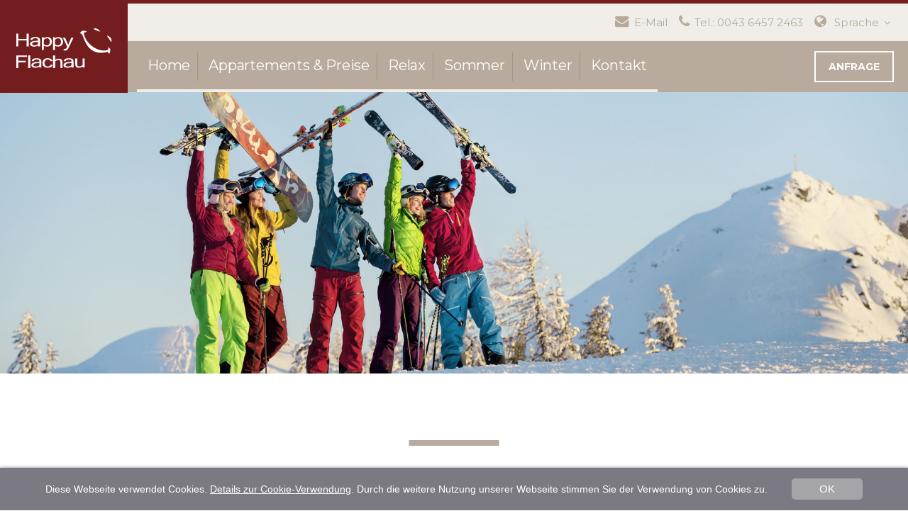

--- FILE ---
content_type: text/html; charset=UTF-8
request_url: https://www.happy-flachau.at/de/datenschutz.html
body_size: 55170
content:
<!DOCTYPE html>
<html xmlns="http://www.w3.org/1999/xhtml" lang="de" xml:lang="de">
<head>
	<base href="https://www.happy-flachau.at/" />
	<meta http-equiv="Content-Type" content="text/html; charset=UTF-8" />
	<title>Datenschutz, Happy Flachau Appartements</title>
	<meta name="description" content="Das Schützen Ihrer Daten liegt uns am Herzen. Hier finden Sie unsere Datenschutzerklärung." />

    <link rel="shortcut icon" href="/favicon.ico" />
    <link href="css/responsive.min.css" rel="stylesheet" type="text/css" />
    <link href="css/smoothness/jquery-ui.min.css" rel="stylesheet" type="text/css" />
    <link href="css/style.css" rel="stylesheet" type="text/css" />
	<link href="css/content.css" rel="stylesheet" type="text/css" />
    <link rel="stylesheet" href="https://maxcdn.bootstrapcdn.com/font-awesome/4.7.0/css/font-awesome.min.css"/>

    <link href="https://fonts.googleapis.com/css?family=Montserrat:400,500,700%7COpen+Sans:400,700" rel="stylesheet"> 

    <meta name="viewport" content="initial-scale=1,maximum-scale=3.0,minimum-scale=0.5 user-scalable=yes,width=device-width" />
    <meta name="apple-mobile-web-app-capable" content="yes" />
	<meta name="geo.region" content="AT-5" />
	<meta name="geo.placename" content="Flachau" />
	<meta name="geo.position" content="47.344821;13.393664" />
	<meta name="ICBM" content="47.344821, 13.393664" />
    	<link rel="apple-touch-icon" sizes="57x57" href="/apple-icon-57x57.png">
<link rel="apple-touch-icon" sizes="60x60" href="/apple-icon-60x60.png">
<link rel="apple-touch-icon" sizes="72x72" href="/apple-icon-72x72.png">
<link rel="apple-touch-icon" sizes="76x76" href="/apple-icon-76x76.png">
<link rel="apple-touch-icon" sizes="114x114" href="/apple-icon-114x114.png">
<link rel="apple-touch-icon" sizes="120x120" href="/apple-icon-120x120.png">
<link rel="apple-touch-icon" sizes="144x144" href="/apple-icon-144x144.png">
<link rel="apple-touch-icon" sizes="152x152" href="/apple-icon-152x152.png">
<link rel="apple-touch-icon" sizes="180x180" href="/apple-icon-180x180.png">
<link rel="icon" type="image/png" sizes="192x192"  href="/android-icon-192x192.png">
<link rel="icon" type="image/png" sizes="32x32" href="/favicon-32x32.png">
<link rel="icon" type="image/png" sizes="96x96" href="/favicon-96x96.png">
<link rel="icon" type="image/png" sizes="16x16" href="/favicon-16x16.png">
<link rel="manifest" href="/manifest.json">
<meta name="msapplication-TileColor" content="#ffffff">
<meta name="msapplication-TileImage" content="/ms-icon-144x144.png">
<meta name="theme-color" content="#ffffff">
	<script type="text/javascript" src="js/jquery-current.js"></script>
	<script type="text/javascript" src="js/jquery-ui-current.js"></script>
    <script type="text/javascript" src="js/highslide.de.js"></script>
    <script type="text/javascript" src="js/responsive.js"></script>
	<script type="text/javascript" src="js/scripts.js"></script>
		<script type="text/javascript" src="//dms.algo.at/mobile_notify/mobnotify.js" defer></script>
	<script type="text/javascript" src="//cookies.algo.at/de.js?v=2" defer></script>
    <meta name="apple-mobile-web-app-status-bar-style" content="default" />
	

	
</head>
<body>
	<div class="page_c">
		<div class="as_map_c">
    <div id="as_map" class="as_map">
         <div class="as_map_i">
               <ul>
                    <li><a tabindex="1" accesskey="0" href="https://www.happy-flachau.at/" title="Zur Startseite"><span>0</span> Startseite</a></li>
                    <li><span tabindex="2" role="link" onclick="focusToElement($('#deskmenu').find('a').first());"><span>1</span> Navigation</span></li>
                    <li><a tabindex="3" accesskey="2" href="de/datenschutz.html#mcontent" title="Zum Seiteninhalt"><span>2</span> Inhalt</a></li>
                    <li><a tabindex="4" accesskey="3" href="de/kontakt.html" title="Zur Kontaktseite"><span>3</span> Kontakt</a></li>
                    <li><a tabindex="5" href="de/sitemap.html" accesskey="4" title="Zur Seiten&uuml;bersicht"><span>4</span> Sitemap</a></li>
               </ul>
          </div>
     </div>
</div>
		<header class="head_c">
        	<div class="header_top">
	<div class="header_top_c">
		<a href="https://www.happy-flachau.at/" title="Happy Flachau Appartements">
			<div class="logo_c">
				<img src="img/logos/Happy-flachau-logo.svg" alt="Happy Flachau Appartements Logo" />
			</div>
		</a>
		<div class="anfrage_button_c">
			<a href="de/appartements/anfrage.html" class="anfrage_button">Anfrage</a>
		</div>
		<div class="header_link_c">
			<a href="mailto:info@happy-flachau.at" title="E-Mail an info@happy-flachau.at senden"><span class="fa fa-envelope"></span><span class="link_t">E-Mail</span></a>
			<a href="tel:004364572463"><span class="fa fa-phone"></span><span class="link_t">Tel.: 0043 6457 2463</span></a>
			<div class="gtranslate_c">
				<span class="fa fa-globe g_translate_btn"></span>
				<span class="link_t g_translate_btn">Sprache</span>
				<span class="fa fa-angle-down g_translate_btn"></span>
				<div class="gtranslate_inner">
					<div id="google_translate_element" class="h_google_tr"></div>
					<script type="text/javascript">
						function googleTranslateElementInit()
						{
							new google.translate.TranslateElement({
								pageLanguage: 'de', includedLanguages: 'cs,en,es,fr,it,nl,da,de,pl,ru,hr,sk,ro',
								layout: google.translate.TranslateElement.InlineLayout.SIMPLE
							}, 'google_translate_element');
						}
					</script>
					<script type="text/javascript" src="//translate.google.com/translate_a/element.js?cb=googleTranslateElementInit">
					</script>
				</div>
			</div>
		</div>
	</div>
</div>
<!--Menu-->
<nav  class="h_menu_c">
	<div id="deskmenu" class="menu" ><ul><li class="top_link link_down"><a href="https://www.happy-flachau.at/"  title="Urlaub Appartementhaus" ><span>Home</span></a><ul><li class="last"><a href="https://www.happy-flachau.at/de/home/bildergalerie.html"  title="Bilder Appartementhaus" ><span>360° Fotos & Bildergalerie</span></a></li></ul></li><li class="top_link link_down"><a href="https://www.happy-flachau.at/de/appartements.html"  title="Appartements & Preise" ><span>Appartements & Preise</span></a><ul><li><a href="https://www.happy-flachau.at/de/appartements/preise.html"  title="Preise Ferienwohnungen" ><span>Preise</span></a></li><li><a href="https://www.happy-flachau.at/de/appartements/pauschalen.html"  title="Pauschalen" ><span>Pauschalen</span></a></li><li><a href="https://www.happy-flachau.at/de/appartements/verfuegbarkeitskalender.html"  title="Verfügbarkeitskalender" ><span>Verfügbarkeitskalender</span></a></li><li><a href="https://www.happy-flachau.at/de/appartements/anfrage.html"  title="Urlaubsanfrage" ><span>Anfrage</span></a></li><li class="last"><a href="https://www.happy-flachau.at/de/appartements/online-buchen.html"  title="Urlaubsbuchung" ><span>Online buchen</span></a></li></ul></li><li class="top_link"><a href="https://www.happy-flachau.at/de/relax.html"  title="Wellness & Sauna" ><span>Relax</span></a></li><li class="top_link"><a href="https://www.happy-flachau.at/de/sommerurlaub.html"  title="Sommerurlaub | Familienurlaub  " ><span>Sommer</span></a></li><li class="top_link"><a href="https://www.happy-flachau.at/de/winter.html"  title="Winterurlaub Salzburger Sportwelt" ><span>Winter</span></a></li><li class="top_link last"><a href="https://www.happy-flachau.at/de/kontakt.html"  title="Kontakt & Anreise" ><span>Kontakt</span></a></li></ul></div>

	<div class="mobile_menu_btn closed" onclick="menu_open(this)"><span>Men&uuml;</span></div>
	<div class="menu_slide_c closed" id="mobile_menu_layer">
		<div class="menusl"><div class="menuslbox" id="doc_2"><ul><li class="sub_links"><a href="https://www.happy-flachau.at/" title=""  onclick="return menu_slideNavTo('doc_2', 'doc_23', 0)" >Home</a></li><li class="sub_links"><a href="https://www.happy-flachau.at/de/appartements.html" title=""  onclick="return menu_slideNavTo('doc_2', 'doc_24', 0)" >Appartements & Preise</a></li><li class=""><a href="https://www.happy-flachau.at/de/relax.html"  title=""  >Relax</a></li><li class=""><a href="https://www.happy-flachau.at/de/sommerurlaub.html"  title=""  >Sommer</a></li><li class=""><a href="https://www.happy-flachau.at/de/winter.html"  title=""  >Winter</a></li><li class=""><a href="https://www.happy-flachau.at/de/kontakt.html"  title=""  >Kontakt</a></li></ul></div><div class="menuslbox sublevel" id="doc_23"><ul class="submenu"><li class="back_link"><a href="https://www.happy-flachau.at/de.html" onclick="return menu_slideNavTo('doc_23', 'doc_2', 1)"><span>zur&uuml;ck</span></a></li><li class="mm_parent"><a href="https://www.happy-flachau.at/" title="Urlaub Appartementhaus">Home</a></li><li class=""><a href="https://www.happy-flachau.at/de/home/bildergalerie.html"  title=""  >360° Fotos & Bildergalerie</a></li></ul></div><div class="menuslbox sublevel" id="doc_24"><ul class="submenu"><li class="back_link"><a href="https://www.happy-flachau.at/de.html" onclick="return menu_slideNavTo('doc_24', 'doc_2', 1)"><span>zur&uuml;ck</span></a></li><li class="mm_parent"><a href="https://www.happy-flachau.at/de/appartements.html" title="Appartements & Preise">Appartements & Preise</a></li><li class=""><a href="https://www.happy-flachau.at/de/appartements/preise.html"  title=""  >Preise</a></li><li class=""><a href="https://www.happy-flachau.at/de/appartements/pauschalen.html"  title=""  >Pauschalen</a></li><li class=""><a href="https://www.happy-flachau.at/de/appartements/verfuegbarkeitskalender.html"  title=""  >Verfügbarkeitskalender</a></li><li class=""><a href="https://www.happy-flachau.at/de/appartements/anfrage.html"  title=""  >Anfrage</a></li><li class=""><a href="https://www.happy-flachau.at/de/appartements/online-buchen.html"  title=""  >Online buchen</a></li></ul></div></div>
	</div>
</nav>
        
		</header>

        <!--Header Image-->
        <div class="header_image_c">
            <div class="header_image">
		<script type="text/javascript">
			var headImage = "assets/images/heads/winterurlaub.jpg";
		</script>
		<img id="headImageImg" src="assets/images/heads/winterurlaub-gross.jpg" alt="Skiurlaub in Flachau - Appartements Happy Flachau" />
	</div>
        </div>

		<div class="main_c">

			<main class="main">
                <a id="mcontent" class="mcontent"></a>
				<div class="content">
					<div class="art_element art_text text_align_center cols_twelve spl spr  ">
    <div class="art_element_c">
    	<div class="art_headline"><h1 tabindex="0"><span>Datenschutzerkl&auml;rung</span></h1><h2 tabindex="0"><span>Ihre Daten sind uns wichtig!</span></h2></div>    	<div class="art_inner">
    		Wir freuen uns sehr &uuml;ber Ihr Interesse an unserem Unternehmen. Datenschutz hat einen besonders hohen Stellenwert f&uuml;r die Firma Appartements Happy Flachau.<br />Eine Nutzung der Internetseiten der Firma Appartements Happy Flachau ist grunds&auml;tzlich ohne jede Angabe personenbezogener Daten m&ouml;glich. Sofern eine betroffene Person besondere Services unseres Unternehmens &uuml;ber unsere Internetseite in Anspruch nehmen m&ouml;chte, k&ouml;nnte jedoch eine Verarbeitung personenbezogener Daten erforderlich werden. Ist die Verarbeitung personenbezogener Daten erforderlich und besteht f&uuml;r eine solche Verarbeitung keine gesetzliche Grundlage, holen wir generell eine Einwilligung der betroffenen Person ein.
    	</div>
    </div>
</div><div class="art_element art_text highlight cols_twelve spl spr  ">
    <div class="art_element_c">
    	    	<div class="art_inner">
    		Die Verarbeitung personenbezogener Daten, beispielsweise des Namens, der Anschrift, E-Mail-Adresse oder Telefonnummer einer betroffenen Person, erfolgt stets im Einklang mit der Datenschutz-Grundverordnung und in &Uuml;bereinstimmung mit den f&uuml;r die Firma Appartements Happy Flachau geltenden landesspezifischen Datenschutzbestimmungen.<br />
<p>Mittels dieser Datenschutzerkl&auml;rung m&ouml;chte unser Unternehmen die &Ouml;ffentlichkeit &uuml;ber Art, Umfang und Zweck der von uns erhobenen, genutzten und verarbeiteten personenbezogenen Daten informieren. Ferner werden betroffene Personen mittels dieser Datenschutzerkl&auml;rung &uuml;ber die ihnen zustehenden Rechte aufgekl&auml;rt.</p>
<p>Die Firma Appartements Happy Flachau hat als f&uuml;r die Verarbeitung Verantwortlicher zahlreiche technische und organisatorische Ma&szlig;nahmen umgesetzt, um einen m&ouml;glichst l&uuml;ckenlosen Schutz der &uuml;ber diese Internetseite verarbeiteten personenbezogenen Daten sicherzustellen. Dennoch k&ouml;nnen internetbasierte Daten&uuml;bertragungen grunds&auml;tzlich Sicherheitsl&uuml;cken aufweisen, sodass ein absoluter Schutz nicht gew&auml;hrleistet werden kann. Aus diesem Grund steht es jeder betroffenen Person frei, personenbezogene Daten auch auf alternativen Wegen, beispielsweise telefonisch, an uns zu &uuml;bermitteln.</p>
    	</div>
    </div>
</div><div class="art_element art_text  cols_twelve spl spr  ">
    <div class="art_element_c">
    	<div class="art_headline"><h3 tabindex="0"><span>1. Begriffsbestimmungen</span></h3></div>    	<div class="art_inner">
    		Die Datenschutzerkl&auml;rung der Firma Appartements Happy Flachau beruht auf den Begrifflichkeiten, die durch den Europ&auml;ischen Richtlinien- und Verordnungsgeber beim Erlass der Datenschutz-Grundverordnung (DS-GVO) verwendet wurden. Unsere Datenschutzerkl&auml;rung soll sowohl f&uuml;r die &Ouml;ffentlichkeit als auch f&uuml;r unsere Kunden und Gesch&auml;ftspartner einfach lesbar und verst&auml;ndlich sein. Um dies zu gew&auml;hrleisten, m&ouml;chten wir vorab die verwendeten Begrifflichkeiten erl&auml;utern.
<p>Wir verwenden in dieser Datenschutzerkl&auml;rung unter anderem die folgenden Begriffe:<br /><br /></p>
<p><strong>a) personenbezogene Daten</strong><br />Personenbezogene Daten sind alle Informationen, die sich auf eine identifizierte oder identifizierbare nat&uuml;rliche Person (im Folgenden &bdquo;betroffene Person&ldquo;) beziehen. Als identifizierbar wird eine nat&uuml;rliche Person angesehen, die direkt oder indirekt, insbesondere mittels Zuordnung zu einer Kennung wie einem Namen, zu einer Kennnummer, zu Standortdaten, zu einer Online-Kennung oder zu einem oder mehreren besonderen Merkmalen, die Ausdruck der physischen, physiologischen, genetischen, psychischen, wirtschaftlichen, kulturellen oder sozialen Identit&auml;t dieser nat&uuml;rlichen Person sind, identifiziert werden kann.<br /><br /></p>
<p><strong>b) betroffene Person</strong><br />Betroffene Person ist jede identifizierte oder identifizierbare nat&uuml;rliche Person, deren personenbezogene Daten von dem f&uuml;r die Verarbeitung Verantwortlichen verarbeitet werden.<br /><br /></p>
<p><strong>c) Verarbeitung</strong><br />Verarbeitung ist jeder mit oder ohne Hilfe automatisierter Verfahren ausgef&uuml;hrte Vorgang oder jede solche Vorgangsreihe im Zusammenhang mit personenbezogenen Daten wie das Erheben, das Erfassen, die Organisation, das Ordnen, die Speicherung, die Anpassung oder Ver&auml;nderung, das Auslesen, das Abfragen, die Verwendung, die Offenlegung durch &Uuml;bermittlung, Verbreitung oder eine andere Form der Bereitstellung, den Abgleich oder die Verkn&uuml;pfung, die Einschr&auml;nkung, das L&ouml;schen oder die Vernichtung.<br /><br /></p>
<p><strong>d) Einschr&auml;nkung der Verarbeitung</strong><br />Einschr&auml;nkung der Verarbeitung ist die Markierung gespeicherter personenbezogener Daten mit dem Ziel, ihre k&uuml;nftige Verarbeitung einzuschr&auml;nken.<br /><br /></p>
<p><strong>e) Profiling</strong><br />Profiling ist jede Art der automatisierten Verarbeitung personenbezogener Daten, die darin besteht, dass diese personenbezogenen Daten verwendet werden, um bestimmte pers&ouml;nliche Aspekte, die sich auf eine nat&uuml;rliche Person beziehen, zu bewerten, insbesondere, um Aspekte bez&uuml;glich Arbeitsleistung, wirtschaftlicher Lage, Gesundheit, pers&ouml;nlicher Vorlieben, Interessen, Zuverl&auml;ssigkeit, Verhalten, Aufenthaltsort oder Ortswechsel dieser nat&uuml;rlichen Person zu analysieren oder vorherzusagen.<br /><br /></p>
<p><strong>f) Pseudonymisierung</strong><br />Pseudonymisierung ist die Verarbeitung personenbezogener Daten in einer Weise, auf welche die personenbezogenen Daten ohne Hinzuziehung zus&auml;tzlicher Informationen nicht mehr einer spezifischen betroffenen Person zugeordnet werden k&ouml;nnen, sofern diese zus&auml;tzlichen Informationen gesondert aufbewahrt werden und technischen und organisatorischen Ma&szlig;nahmen unterliegen, die gew&auml;hrleisten, dass die personenbezogenen Daten nicht einer identifizierten oder identifizierbaren nat&uuml;rlichen Person zugewiesen werden.<br /><br /></p>
<p><strong>g) Verantwortlicher oder f&uuml;r die Verarbeitung Verantwortlicher</strong><br />Verantwortlicher oder f&uuml;r die Verarbeitung Verantwortlicher ist die nat&uuml;rliche oder juristische Person, Beh&ouml;rde, Einrichtung oder andere Stelle, die allein oder gemeinsam mit anderen &uuml;ber die Zwecke und Mittel der Verarbeitung von personenbezogenen Daten entscheidet. Sind die Zwecke und Mittel dieser Verarbeitung durch das Unionsrecht oder das Recht der Mitgliedstaaten vorgegeben, so kann der Verantwortliche beziehungsweise k&ouml;nnen die bestimmten Kriterien seiner Benennung nach dem Unionsrecht oder dem Recht der Mitgliedstaaten vorgesehen werden.<br /><br /></p>
<p><strong>h) Auftragsverarbeiter</strong><br />Auftragsverarbeiter ist eine nat&uuml;rliche oder juristische Person, Beh&ouml;rde, Einrichtung oder andere Stelle, die personenbezogene Daten im Auftrag des Verantwortlichen verarbeitet.<br /><br /></p>
<p><strong>i) Empf&auml;nger</strong><br />Empf&auml;nger ist eine nat&uuml;rliche oder juristische Person, Beh&ouml;rde, Einrichtung oder andere Stelle, der personenbezogene Daten offengelegt werden, unabh&auml;ngig davon, ob es sich bei ihr um einen Dritten handelt oder nicht. Beh&ouml;rden, die im Rahmen eines bestimmten Untersuchungsauftrags nach dem Unionsrecht oder dem Recht der Mitgliedstaaten m&ouml;glicherweise personenbezogene Daten erhalten, gelten jedoch nicht als Empf&auml;nger.<br /><br /></p>
<p><strong>j) Dritter</strong><br />Dritter ist eine nat&uuml;rliche oder juristische Person, Beh&ouml;rde, Einrichtung oder andere Stelle au&szlig;er der betroffenen Person, dem Verantwortlichen, dem Auftragsverarbeiter und den Personen, die unter der unmittelbaren Verantwortung des Verantwortlichen oder des Auftragsverarbeiters befugt sind, die personenbezogenen Daten zu verarbeiten.<br /><br /></p>
<p><strong>k) Einwilligung</strong><br />Einwilligung ist jede von der betroffenen Person freiwillig f&uuml;r den bestimmten Fall in informierter Weise und unmissverst&auml;ndlich abgegebene Willensbekundung in Form einer Erkl&auml;rung oder einer sonstigen eindeutigen best&auml;tigenden Handlung, mit der die betroffene Person zu verstehen gibt, dass sie mit der Verarbeitung der sie betreffenden personenbezogenen Daten einverstanden ist.</p>
    	</div>
    </div>
</div><div class="art_element art_text  cols_twelve spl spr  ">
    <div class="art_element_c">
    	<div class="art_headline"><h3 tabindex="0"><span>2. Name &amp; Anschrift des f&uuml;r die Verarbeitung Verantwortlichen</span></h3></div>    	<div class="art_inner">
    		Verantwortlicher im Sinne der Datenschutz-Grundverordnung, sonstiger in den Mitgliedstaaten der Europ&auml;ischen Union geltenden Datenschutzgesetze und anderer Bestimmungen mit datenschutzrechtlichem Charakter ist die:<br /><br /><strong>Firma Appartements Happy Flachau</strong><br />Markus P&ouml;ttler<br />Untere Wechslergasse 285<br />5542 Flachau-Reitdorf<br />&Ouml;sterreich
<p>Telefon: <a title="Appartements Happy Flachau anrufen" href="tel:004364572463">+43 6457 2463</a><br />Fax: +43 6457 20258<br />E-Mail <a title="E-Mail an Appartements Happy Flachau senden" href="mailto:info@happy-flachau.at">info@happy-flachau.at</a><br /><a title="Zur Website von Happy Flachau" href="https://www.happy-flachau.at/">www.happy-flachau.at</a></p>
    	</div>
    </div>
</div><div class="art_element art_text  cols_twelve spl spr  ">
    <div class="art_element_c">
    	<div class="art_headline"><h3 tabindex="0"><span>3. Cookies</span></h3></div>    	<div class="art_inner">
    		Die Internetseiten der Firma Appartements Happy Flachau verwenden Cookies. Cookies sind Textdateien, welche &uuml;ber einen Internetbrowser auf einem Computersystem abgelegt und gespeichert werden.<br />Zahlreiche Internetseiten und Server verwenden Cookies. Viele Cookies enthalten eine sogenannte Cookie-ID. Eine Cookie-ID ist eine eindeutige Kennung des Cookies. Sie besteht aus einer Zeichenfolge, durch welche Internetseiten und Server dem konkreten Internetbrowser zugeordnet werden k&ouml;nnen, in dem das Cookie gespeichert wurde. Dies erm&ouml;glicht es den besuchten Internetseiten und Servern, den individuellen Browser der betroffenen Person von anderen Internetbrowsern, die andere Cookies enthalten, zu unterscheiden. Ein bestimmter Internetbrowser kann &uuml;ber die eindeutige Cookie-ID wiedererkannt und identifiziert werden.<br />Durch den Einsatz von Cookies kann die Firma Appartements Happy Flachau den Nutzern dieser Internetseite nutzerfreundlichere Services bereitstellen, die ohne die Cookie-Setzung nicht m&ouml;glich w&auml;ren.<br />Mittels eines Cookies k&ouml;nnen die Informationen und Angebote auf unserer Internetseite im Sinne des Benutzers optimiert werden. Cookies erm&ouml;glichen uns, wie bereits erw&auml;hnt, die Benutzer unserer Internetseite wiederzuerkennen. Zweck dieser Wiedererkennung ist es, den Nutzern die Verwendung unserer Internetseite zu erleichtern. Der Benutzer einer Internetseite, die Cookies verwendet, muss beispielsweise nicht bei jedem Besuch der Internetseite erneut seine Zugangsdaten eingeben, weil dies von der Internetseite und dem auf dem Computersystem des Benutzers abgelegten Cookie &uuml;bernommen wird. Ein weiteres Beispiel ist das Cookie eines Warenkorbes im Online-Shop. Der Online-Shop merkt sich die Artikel, die ein Kunde in den virtuellen Warenkorb gelegt hat, &uuml;ber ein Cookie.
<p>Die betroffene Person kann die Setzung von Cookies durch unsere Internetseite jederzeit mittels einer entsprechenden Einstellung des genutzten Internetbrowsers verhindern und damit der Setzung von Cookies dauerhaft widersprechen. Ferner k&ouml;nnen bereits gesetzte Cookies jederzeit &uuml;ber einen Internetbrowser oder andere Softwareprogramme gel&ouml;scht werden. Dies ist in allen g&auml;ngigen Internetbrowsern m&ouml;glich. Deaktiviert die betroffene Person die Setzung von Cookies in dem genutzten Internetbrowser, sind unter Umst&auml;nden nicht alle Funktionen unserer Internetseite vollumf&auml;nglich nutzbar.</p>
    	</div>
    </div>
</div><div class="art_element art_text  cols_twelve spl spr  ">
    <div class="art_element_c">
    	<div class="art_headline"><h3 tabindex="0"><span>4. Erfassung von allgemeinen Daten und Informationen</span></h3></div>    	<div class="art_inner">
    		Die Internetseite der Firma Appartements Happy Flachau erfasst mit jedem Aufruf der Internetseite durch eine betroffene Person oder ein automatisiertes System eine Reihe von allgemeinen Daten und Informationen. Diese allgemeinen Daten und Informationen werden in den Logfiles des Servers gespeichert. Erfasst werden k&ouml;nnen die (1) verwendeten Browsertypen und Versionen, (2) das vom zugreifenden System verwendete Betriebssystem, (3) die Internetseite, von welcher ein zugreifendes System auf unsere Internetseite gelangt (sogenannte Referrer), (4) die Unterwebseiten, welche &uuml;ber ein zugreifendes System auf unserer Internetseite angesteuert werden, (5) das Datum und die Uhrzeit eines Zugriffs auf die Internetseite, (6) eine Internet-Protokoll-Adresse (IP-Adresse), (7) der Internet-Service-Provider des zugreifenden Systems und (8) sonstige &auml;hnliche Daten und Informationen, die der Gefahrenabwehr im Falle von Angriffen auf unsere informationstechnologischen Systeme dienen.
<p>Bei der Nutzung dieser allgemeinen Daten und Informationen zieht die Firma Appartements Happy Flachau keine R&uuml;ckschl&uuml;sse auf die betroffene Person. Diese Informationen werden vielmehr ben&ouml;tigt, um (1) die Inhalte unserer Internetseite korrekt auszuliefern, (2) die Inhalte unserer Internetseite sowie die Werbung f&uuml;r diese zu optimieren, (3) die dauerhafte Funktionsf&auml;higkeit unserer informationstechnologischen Systeme und der Technik unserer Internetseite zu gew&auml;hrleisten sowie (4) um Strafverfolgungsbeh&ouml;rden im Falle eines Cyberangriffes die zur Strafverfolgung notwendigen Informationen bereitzustellen. Diese anonym erhobenen Daten und Informationen werden durch die Firma Appartements Happy Flachau daher einerseits statistisch und ferner mit dem Ziel ausgewertet, den Datenschutz und die Datensicherheit in unserem Unternehmen zu erh&ouml;hen, um letztlich ein optimales Schutzniveau f&uuml;r die von uns verarbeiteten personenbezogenen Daten sicherzustellen. Die anonymen Daten der Server-Logfiles werden getrennt von allen durch eine betroffene Person angegebenen personenbezogenen Daten gespeichert.</p>
    	</div>
    </div>
</div><div class="art_element art_text  cols_twelve spl spr  ">
    <div class="art_element_c">
    	<div class="art_headline"><h3 tabindex="0"><span>5. Kontaktm&ouml;glichkeit &uuml;ber die Internetseite</span></h3></div>    	<div class="art_inner">
    		Die Internetseite der Firma Appartements Happy Flachau enth&auml;lt aufgrund von gesetzlichen Vorschriften Angaben, die eine schnelle elektronische Kontaktaufnahme zu unserem Unternehmen sowie eine unmittelbare Kommunikation mit uns erm&ouml;glichen, was ebenfalls eine allgemeine Adresse der sogenannten elektronischen Post (E-Mail-Adresse) umfasst. Sofern eine betroffene Person per E-Mail oder &uuml;ber ein Kontaktformular den Kontakt mit dem f&uuml;r die Verarbeitung Verantwortlichen aufnimmt, werden die von der betroffenen Person &uuml;bermittelten personenbezogenen Daten automatisch gespeichert. Solche auf freiwilliger Basis von einer betroffenen Person an den f&uuml;r die Verarbeitung Verantwortlichen &uuml;bermittelten personenbezogenen Daten werden f&uuml;r Zwecke der Bearbeitung oder der Kontaktaufnahme zur betroffenen Person gespeichert. Es erfolgt keine Weitergabe dieser personenbezogenen Daten an Dritte.
    	</div>
    </div>
</div><div class="art_element art_text  cols_twelve spl spr  ">
    <div class="art_element_c">
    	<div class="art_headline"><h3 tabindex="0"><span>6. Routinem&auml;&szlig;ige L&ouml;schung &amp; Sperrung von personenbezogenen Daten</span></h3></div>    	<div class="art_inner">
    		Der f&uuml;r die Verarbeitung Verantwortliche verarbeitet und speichert personenbezogene Daten der betroffenen Person nur f&uuml;r den Zeitraum, der zur Erreichung des Speicherungszwecks erforderlich ist oder sofern dies durch den Europ&auml;ischen Richtlinien- und Verordnungsgeber oder einen anderen Gesetzgeber in Gesetzen oder Vorschriften, welchen der f&uuml;r die Verarbeitung Verantwortliche unterliegt, vorgesehen wurde.<br />Entf&auml;llt der Speicherungszweck oder l&auml;uft eine vom Europ&auml;ischen Richtlinien- und Verordnungsgeber oder einem anderen zust&auml;ndigen Gesetzgeber vorgeschriebene Speicherfrist ab, werden die personenbezogenen Daten routinem&auml;&szlig;ig und entsprechend den gesetzlichen Vorschriften gesperrt oder gel&ouml;scht.
    	</div>
    </div>
</div><div class="art_element art_text  cols_twelve spl spr  ">
    <div class="art_element_c">
    	<div class="art_headline"><h3 tabindex="0"><span>7. Rechte der betroffenen Person</span></h3></div>    	<div class="art_inner">
    		<strong>a) Recht auf Best&auml;tigung</strong><br />Jede betroffene Person hat das vom Europ&auml;ischen Richtlinien- und Verordnungsgeber einger&auml;umte Recht, von dem f&uuml;r die Verarbeitung Verantwortlichen eine Best&auml;tigung dar&uuml;ber zu verlangen, ob sie betreffende personenbezogene Daten verarbeitet werden. M&ouml;chte eine betroffene Person dieses Best&auml;tigungsrecht in Anspruch nehmen, kann sie sich hierzu jederzeit an unseren Datenschutzverantwortlichen wenden.<br /><br />
<p><strong>b) Recht auf Auskunft</strong><br />Jede von der Verarbeitung personenbezogener Daten betroffene Person hat das vom Europ&auml;ischen Richtlinien- und Verordnungsgeber gew&auml;hrte Recht, jederzeit von dem f&uuml;r die Verarbeitung Verantwortlichen unentgeltliche Auskunft &uuml;ber die zu seiner Person gespeicherten personenbezogenen Daten und eine Kopie dieser Auskunft zu erhalten. Ferner hat der Europ&auml;ische Richtlinien- und Verordnungsgeber der betroffenen Person Auskunft &uuml;ber folgende Informationen zugestanden:<br /><br /></p>
<ul>
<li>die Verarbeitungszwecke</li>
<li>die Kategorien personenbezogener Daten, die verarbeitet werden</li>
<li>die Empf&auml;nger oder Kategorien von Empf&auml;ngern, gegen&uuml;ber denen die personenbezogenen Daten offengelegt worden sind oder noch offengelegt werden, insbesondere bei Empf&auml;ngern in Drittl&auml;ndern oder bei internationalen Organisationen</li>
<li>falls m&ouml;glich die geplante Dauer, f&uuml;r die die personenbezogenen Daten gespeichert werden, oder, falls dies nicht m&ouml;glich ist, die Kriterien f&uuml;r die Festlegung dieser Dauer</li>
<li>das Bestehen eines Rechts auf Berichtigung oder L&ouml;schung der sie betreffenden personenbezogenen Daten oder auf Einschr&auml;nkung der Verarbeitung durch den Verantwortlichen oder eines Widerspruchsrechts gegen diese Verarbeitung</li>
<li>das Bestehen eines Beschwerderechts bei einer Aufsichtsbeh&ouml;rde</li>
<li>wenn die personenbezogenen Daten nicht bei der betroffenen Person erhoben werden: Alle verf&uuml;gbaren Informationen &uuml;ber die Herkunft der Daten</li>
<li>das Bestehen einer automatisierten Entscheidungsfindung einschlie&szlig;lich Profiling gem&auml;&szlig; Artikel 22 Abs.1 und 4 DS-GVO und - zumindest in diesen F&auml;llen - aussagekr&auml;ftige Informationen &uuml;ber die involvierte Logik sowie die Tragweite und die angestrebten Auswirkungen einer derartigen Verarbeitung f&uuml;r die betroffene Person</li>
</ul>
<p><br />Ferner steht der betroffenen Person ein Auskunftsrecht dar&uuml;ber zu, ob personenbezogene Daten an ein Drittland oder an eine internationale Organisation &uuml;bermittelt wurden. Sofern dies der Fall ist, so steht der betroffenen Person im &Uuml;brigen das Recht zu, Auskunft &uuml;ber die geeigneten Garantien im Zusammenhang mit der &Uuml;bermittlung zu erhalten. M&ouml;chte eine betroffene Person dieses Auskunftsrecht in Anspruch nehmen, kann sie sich hierzu jederzeit an unseren Datenschutzverantwortlichen wenden.<br /><br /></p>
<p><strong>c) Recht auf Berichtigung</strong><br />Jede von der Verarbeitung personenbezogener Daten betroffene Person hat das vom Europ&auml;ischen Richtlinien- und Verordnungsgeber gew&auml;hrte Recht, die unverz&uuml;gliche Berichtigung sie betreffender unrichtiger personenbezogener Daten zu verlangen. Ferner steht der betroffenen Person das Recht zu, unter Ber&uuml;cksichtigung der Zwecke der Verarbeitung, die Vervollst&auml;ndigung unvollst&auml;ndiger personenbezogener Daten - auch mittels einer erg&auml;nzenden Erkl&auml;rung - zu verlangen. M&ouml;chte eine betroffene Person dieses Berichtigungsrecht in Anspruch nehmen, kann sie sich hierzu jederzeit an unseren Datenschutzverantwortlichen wenden.<br /><br /></p>
<p><strong>d) Recht auf L&ouml;schung (Recht auf Vergessen werden)</strong><br />Jede von der Verarbeitung personenbezogener Daten betroffene Person hat das vom Europ&auml;ischen Richtlinien- und Verordnungsgeber gew&auml;hrte Recht, von dem Verantwortlichen zu verlangen, dass die sie betreffenden personenbezogenen Daten unverz&uuml;glich gel&ouml;scht werden, sofern einer der folgenden Gr&uuml;nde zutrifft und soweit die Verarbeitung nicht erforderlich ist:<br /><br /></p>
<ul>
<li>Die personenbezogenen Daten wurden f&uuml;r solche Zwecke erhoben oder auf sonstige Weise verarbeitet, f&uuml;r welche sie nicht mehr notwendig sind.</li>
<li>Die betroffene Person widerruft ihre Einwilligung, auf die sich die Verarbeitung gem&auml;&szlig; Art. 6 Abs. 1 Buchstabe a DS-GVO oder Art. 9 Abs. 2 Buchstabe a DS-GVO st&uuml;tzte, und es fehlt an einer anderweitigen Rechtsgrundlage f&uuml;r die Verarbeitung.</li>
<li>Die betroffene Person legt gem&auml;&szlig; Art. 21 Abs. 1 DS-GVO Widerspruch gegen die Verarbeitung ein, und es liegen keine vorrangigen berechtigten Gr&uuml;nde f&uuml;r die Verarbeitung vor, oder die betroffene Person legt gem&auml;&szlig; Art. 21 Abs. 2 DS-GVO Widerspruch gegen die Verarbeitung ein.</li>
<li>Die personenbezogenen Daten wurden unrechtm&auml;&szlig;ig verarbeitet.</li>
<li>Die L&ouml;schung der personenbezogenen Daten ist zur Erf&uuml;llung einer rechtlichen Verpflichtung nach dem Unionsrecht oder dem Recht der Mitgliedstaaten erforderlich, dem der Verantwortliche unterliegt.</li>
<li>Die personenbezogenen Daten wurden in Bezug auf angebotene Dienste der Informationsgesellschaft gem&auml;&szlig; Art. 8 Abs. 1 DS-GVO erhoben.</li>
</ul>
<p><br />Sofern einer der oben genannten Gr&uuml;nde zutrifft und eine betroffene Person die L&ouml;schung von personenbezogenen Daten, die bei der Firma Appartements Happy Flachau gespeichert sind, veranlassen m&ouml;chte, kann sie sich hierzu jederzeit an unseren Datenschutzverantwortlichen wenden. Der Datenschutzverantwortliche der Firma Appartements Happy Flachau oder ein anderer Mitarbeiter wird veranlassen, dass dem L&ouml;schverlangen unverz&uuml;glich nachgekommen wird.<br />Wurden die personenbezogenen Daten von der Firma Appartements Happy Flachau &ouml;ffentlich gemacht und ist unser Unternehmen als Verantwortlicher gem&auml;&szlig; Art. 17 Abs. 1 DS-GVO zur L&ouml;schung der personenbezogenen Daten verpflichtet, so trifft die Firma Appartements Happy Flachau unter Ber&uuml;cksichtigung der verf&uuml;gbaren Technologie und der Implementierungskosten angemessene Ma&szlig;nahmen, auch technischer Art, um andere f&uuml;r die Datenverarbeitung Verantwortliche, welche die ver&ouml;ffentlichten personenbezogenen Daten verarbeiten, dar&uuml;ber in Kenntnis zu setzen, dass die betroffene Person von diesen anderen f&uuml;r die Datenverarbeitung Verantwortlichen die L&ouml;schung s&auml;mtlicher Links zu diesen personenbezogenen Daten oder von Kopien oder Replikationen dieser personenbezogenen Daten verlangt hat, soweit die Verarbeitung nicht erforderlich ist. Der Datenschutzverantwortliche der Firma Appartements Happy Flachau oder ein anderer Mitarbeiter wird im Einzelfall das Notwendige veranlassen.<br /><br /></p>
<p><strong>e) Recht auf Einschr&auml;nkung der Verarbeitung</strong><br />Jede von der Verarbeitung personenbezogener Daten betroffene Person hat das vom Europ&auml;ischen Richtlinien- und Verordnungsgeber gew&auml;hrte Recht, von dem Verantwortlichen die Einschr&auml;nkung der Verarbeitung zu verlangen, wenn eine der folgenden Voraussetzungen gegeben ist:<br /><br /></p>
<ul>
<li>Die Richtigkeit der personenbezogenen Daten wird von der betroffenen Person bestritten, und zwar f&uuml;r eine Dauer, die es dem Verantwortlichen erm&ouml;glicht, die Richtigkeit der personenbezogenen Daten zu &uuml;berpr&uuml;fen.</li>
<li>Die Verarbeitung ist unrechtm&auml;&szlig;ig, die betroffene Person lehnt die L&ouml;schung der personenbezogenen Daten ab und verlangt stattdessen die Einschr&auml;nkung der Nutzung der personenbezogenen Daten.</li>
<li>Der Verantwortliche ben&ouml;tigt die personenbezogenen Daten f&uuml;r die Zwecke der Verarbeitung nicht l&auml;nger, die betroffene Person ben&ouml;tigt sie jedoch zur Geltendmachung, Aus&uuml;bung oder Verteidigung von Rechtsanspr&uuml;chen.</li>
<li>Die betroffene Person hat Widerspruch gegen die Verarbeitung gem. Art. 21 Abs. 1 DS-GVO eingelegt und es steht noch nicht fest, ob die berechtigten Gr&uuml;nde des Verantwortlichen gegen&uuml;ber denen der betroffenen Person &uuml;berwiegen.</li>
</ul>
<p><br />Sofern eine der oben genannten Voraussetzungen gegeben ist und eine betroffene Person die Einschr&auml;nkung von personenbezogenen Daten, die bei der Firma Appartements Happy Flachau gespeichert sind, verlangen m&ouml;chte, kann sie sich hierzu jederzeit an unseren Datenschutzverantwortlichen wenden. Der Datenschutzverantwortliche der Firma Appartements Happy Flachau oder ein anderer Mitarbeiter wird die Einschr&auml;nkung der Verarbeitung veranlassen.<br /><br /></p>
<p><strong>f) Recht auf Daten&uuml;bertragbarkeit</strong><br />Jede von der Verarbeitung personenbezogener Daten betroffene Person hat das vom Europ&auml;ischen Richtlinien- und Verordnungsgeber gew&auml;hrte Recht, die sie betreffenden personenbezogenen Daten, welche durch die betroffene Person einem Verantwortlichen bereitgestellt wurden, in einem strukturierten, g&auml;ngigen und maschinenlesbaren Format zu erhalten. Sie hat au&szlig;erdem das Recht, diese Daten einem anderen Verantwortlichen ohne Behinderung durch den Verantwortlichen, dem die personenbezogenen Daten bereitgestellt wurden, zu &uuml;bermitteln, sofern die Verarbeitung auf der Einwilligung gem&auml;&szlig; Art. 6 Abs. 1 Buchstabe a DS-GVO oder Art. 9 Abs. 2 Buchstabe a DS-GVO oder auf einem Vertrag gem&auml;&szlig; Art. 6 Abs. 1 Buchstabe b DS-GVO beruht und die Verarbeitung mithilfe automatisierter Verfahren erfolgt, sofern die Verarbeitung nicht f&uuml;r die Wahrnehmung einer Aufgabe erforderlich ist, die im &ouml;ffentlichen Interesse liegt oder in Aus&uuml;bung &ouml;ffentlicher Gewalt erfolgt, welche dem Verantwortlichen &uuml;bertragen wurde.<br />Ferner hat die betroffene Person bei der Aus&uuml;bung ihres Rechts auf Daten&uuml;bertragbarkeit gem&auml;&szlig; Art. 20 Abs. 1 DS-GVO das Recht, zu erwirken, dass die personenbezogenen Daten direkt von einem Verantwortlichen an einen anderen Verantwortlichen &uuml;bermittelt werden, soweit dies technisch machbar ist und sofern hiervon nicht die Rechte und Freiheiten anderer Personen beeintr&auml;chtigt werden.<br />Zur Geltendmachung des Rechts auf Daten&uuml;bertragbarkeit kann sich die betroffene Person jederzeit an den von der Firma Appartements Happy Flachau bestellten Datenschutzverantwortlichen oder einen anderen Mitarbeiter wenden.<br /><br /></p>
<p><strong>g) Recht auf Widerspruch</strong><br />Jede von der Verarbeitung personenbezogener Daten betroffene Person hat das vom Europ&auml;ischen Richtlinien- und Verordnungsgeber gew&auml;hrte Recht, aus Gr&uuml;nden, die sich aus ihrer besonderen Situation ergeben, jederzeit gegen die Verarbeitung sie betreffender personenbezogener Daten, die aufgrund von Art. 6 Abs. 1 Buchstaben e oder f DS-GVO erfolgt, Widerspruch einzulegen. Dies gilt auch f&uuml;r ein auf diese Bestimmungen gest&uuml;tztes Profiling.<br />Die Firma Appartements Happy Flachau verarbeitet die personenbezogenen Daten im Falle des Widerspruchs nicht mehr, es sei denn, wir k&ouml;nnen zwingende schutzw&uuml;rdige Gr&uuml;nde f&uuml;r die Verarbeitung nachweisen, die den Interessen, Rechten und Freiheiten der betroffenen Person &uuml;berwiegen, oder die Verarbeitung dient der Geltendmachung, Aus&uuml;bung oder Verteidigung von Rechtsanspr&uuml;chen.<br />Verarbeitet die Firma Appartements Happy Flachau personenbezogene Daten, um Direktwerbung zu betreiben, so hat die betroffene Person das Recht, jederzeit Widerspruch gegen die Verarbeitung der personenbezogenen Daten zum Zwecke derartiger Werbung einzulegen. Dies gilt auch f&uuml;r das Profiling, soweit es mit solcher Direktwerbung in Verbindung steht. Widerspricht die betroffene Person gegen&uuml;ber der Firma Appartements Happy Flachau der Verarbeitung f&uuml;r Zwecke der Direktwerbung, so wird die Firma Appartements Happy Flachau die personenbezogenen Daten nicht mehr f&uuml;r diese Zwecke verarbeiten.<br />Zudem hat die betroffene Person das Recht, aus Gr&uuml;nden, die sich aus ihrer besonderen Situation ergeben, gegen die sie betreffende Verarbeitung personenbezogener Daten, die bei der Firma Appartements Happy Flachau zu wissenschaftlichen oder historischen Forschungszwecken oder zu statistischen Zwecken gem&auml;&szlig; Art. 89 Abs. 1 DS-GVO erfolgen, Widerspruch einzulegen, es sei denn, eine solche Verarbeitung ist zur Erf&uuml;llung einer im &ouml;ffentlichen Interesse liegenden Aufgabe erforderlich.<br />Zur Aus&uuml;bung des Rechts auf Widerspruch kann sich die betroffene Person direkt an den Datenschutzverantwortlichen der Firma Appartements Happy Flachau oder einen anderen Mitarbeiter wenden. Der betroffenen Person steht es ferner frei, im Zusammenhang mit der Nutzung von Diensten der Informationsgesellschaft, ungeachtet der Richtlinie 2002/58/EG, ihr Widerspruchsrecht mittels automatisierter Verfahren auszu&uuml;ben, bei denen technische Spezifikationen verwendet werden.<br /><br /></p>
<p><strong>h) Automatisierte Entscheidungen im Einzelfall einschlie&szlig;lich Profiling</strong><br />Jede von der Verarbeitung personenbezogener Daten betroffene Person hat das vom Europ&auml;ischen Richtlinien- und Verordnungsgeber gew&auml;hrte Recht, nicht einer ausschlie&szlig;lich auf einer automatisierten Verarbeitung - einschlie&szlig;lich Profiling - beruhenden Entscheidung unterworfen zu werden, die ihr gegen&uuml;ber rechtliche Wirkung entfaltet oder sie in &auml;hnlicher Weise erheblich beeintr&auml;chtigt, sofern die Entscheidung (1) nicht f&uuml;r den Abschluss oder die Erf&uuml;llung eines Vertrags zwischen der betroffenen Person und dem Verantwortlichen erforderlich ist, oder (2) aufgrund von Rechtsvorschriften der Union oder der Mitgliedstaaten, denen der Verantwortliche unterliegt, zul&auml;ssig ist und diese Rechtsvorschriften angemessene Ma&szlig;nahmen zur Wahrung der Rechte und Freiheiten sowie der berechtigten Interessen der betroffenen Person enthalten oder (3) mit ausdr&uuml;cklicher Einwilligung der betroffenen Person erfolgt.<br />Ist die Entscheidung (1) f&uuml;r den Abschluss oder die Erf&uuml;llung eines Vertrags zwischen der betroffenen Person und dem Verantwortlichen erforderlich oder (2) erfolgt sie mit ausdr&uuml;cklicher Einwilligung der betroffenen Person, trifft die Firma Appartements Happy Flachau angemessene Ma&szlig;nahmen, um die Rechte und Freiheiten sowie die berechtigten Interessen der betroffenen Person zu wahren, wozu mindestens das Recht auf Erwirkung des Eingreifens einer Person seitens des Verantwortlichen, auf Darlegung des eigenen Standpunkts und auf Anfechtung der Entscheidung geh&ouml;rt.<br />M&ouml;chte die betroffene Person Rechte mit Bezug auf automatisierte Entscheidungen geltend machen, kann sie sich hierzu jederzeit an unseren Datenschutzverantwortlichen wenden.<br /><br /></p>
<p><strong>i) Recht auf Widerruf einer datenschutzrechtlichen Einwilligung</strong><br />Jede von der Verarbeitung personenbezogener Daten betroffene Person hat das vom Europ&auml;ischen Richtlinien- und Verordnungsgeber gew&auml;hrte Recht, eine Einwilligung zur Verarbeitung personenbezogener Daten jederzeit zu widerrufen.<br />M&ouml;chte die betroffene Person ihr Recht auf Widerruf einer Einwilligung geltend machen, kann sie sich hierzu jederzeit an unseren Datenschutzverantwortlichen wenden.</p>
    	</div>
    </div>
</div><div class="art_element art_text  cols_twelve spl spr  ">
    <div class="art_element_c">
    	<div class="art_headline"><h3 tabindex="0"><span>8. Rechtsgrundlage der Verarbeitung</span></h3></div>    	<div class="art_inner">
    		Art. 6 I lit. a DS-GVO dient unserem Unternehmen als Rechtsgrundlage f&uuml;r Verarbeitungsvorg&auml;nge, bei denen wir eine Einwilligung f&uuml;r einen bestimmten Verarbeitungszweck einholen. Ist die Verarbeitung personenbezogener Daten zur Erf&uuml;llung eines Vertrags, dessen Vertragspartei die betroffene Person ist, erforderlich, wie dies beispielsweise bei Verarbeitungsvorg&auml;ngen der Fall ist, die f&uuml;r eine Lieferung von Waren oder die Erbringung einer sonstigen Leistung oder Gegenleistung notwendig sind, so beruht die Verarbeitung auf Art. 6 I lit. b DS-GVO. Gleiches gilt f&uuml;r solche Verarbeitungsvorg&auml;nge die zur Durchf&uuml;hrung vorvertraglicher Ma&szlig;nahmen erforderlich sind, etwa in F&auml;llen von Anfragen zur unseren Produkten oder Leistungen. Unterliegt unser Unternehmen einer rechtlichen Verpflichtung durch welche eine Verarbeitung von personenbezogenen Daten erforderlich wird, wie beispielsweise zur Erf&uuml;llung steuerlicher Pflichten, so basiert die Verarbeitung auf Art. 6 I lit. c DS-GVO. In seltenen F&auml;llen k&ouml;nnte die Verarbeitung von personenbezogenen Daten erforderlich werden, um lebenswichtige Interessen der betroffenen Person oder einer anderen nat&uuml;rlichen Person zu sch&uuml;tzen. Dies w&auml;re beispielsweise der Fall, wenn ein Besucher in unserem Betrieb verletzt werden w&uuml;rde und daraufhin sein Name, sein Alter, seine Krankenkassendaten oder sonstige lebenswichtige Informationen an einen Arzt, ein Krankenhaus oder sonstige Dritte weitergegeben werden m&uuml;ssten. Dann w&uuml;rde die Verarbeitung auf Art. 6 I lit. d DS-GVO beruhen. Letztlich k&ouml;nnten Verarbeitungsvorg&auml;nge auf Art. 6 I lit. f DS-GVO beruhen. Auf dieser Rechtsgrundlage basieren Verarbeitungsvorg&auml;nge, die von keiner der vorgenannten Rechtsgrundlagen erfasst werden, wenn die Verarbeitung zur Wahrung eines berechtigten Interesses unseres Unternehmens oder eines Dritten erforderlich ist, sofern die Interessen, Grundrechte und Grundfreiheiten des Betroffenen nicht &uuml;berwiegen. Solche Verarbeitungsvorg&auml;nge sind uns insbesondere deshalb gestattet, weil sie durch den Europ&auml;ischen Gesetzgeber besonders erw&auml;hnt wurden. Er vertrat insoweit die Auffassung, dass ein berechtigtes Interesse anzunehmen sein k&ouml;nnte, wenn die betroffene Person ein Kunde des Verantwortlichen ist (Erw&auml;gungsgrund 47 Satz 2 DS-GVO).
    	</div>
    </div>
</div><div class="art_element art_text  cols_twelve spl spr  ">
    <div class="art_element_c">
    	<div class="art_headline"><h3 tabindex="0"><span>9. Berechtigte Interessen an der Verarbeitung, die von dem Verantwortlichen oder einem Dritten verfolgt werden</span></h3></div>    	<div class="art_inner">
    		Basiert die Verarbeitung personenbezogener Daten auf Artikel 6 I lit. f DS-GVO ist unser berechtigtes Interesse die Durchf&uuml;hrung unserer Gesch&auml;ftst&auml;tigkeit zugunsten des Wohlergehens all unserer Mitarbeiter und unserer Anteilseigner.
    	</div>
    </div>
</div><div class="art_element art_text  cols_twelve spl spr  ">
    <div class="art_element_c">
    	<div class="art_headline"><h3 tabindex="0"><span>10. Dauer, f&uuml;r die die personenbezogenen Daten gespeichert werden</span></h3></div>    	<div class="art_inner">
    		Das Kriterium f&uuml;r die Dauer der Speicherung von personenbezogenen Daten ist die jeweilige gesetzliche Aufbewahrungsfrist. Nach Ablauf der Frist werden die entsprechenden Daten routinem&auml;&szlig;ig gel&ouml;scht, sofern sie nicht mehr zur Vertragserf&uuml;llung oder Vertragsanbahnung erforderlich sind.
    	</div>
    </div>
</div><div class="art_element art_text  cols_twelve spl spr  ">
    <div class="art_element_c">
    	<div class="art_headline"><h3 tabindex="0"><span>11. Gesetzliche oder vertragliche Vorschriften zur Bereitstellung der personenbezogenen Daten; Erforderlichkeit f&uuml;r den Vertragsabschluss; Verpflichtung der betroffenen Person, die personenbezogenen Daten bereitzustellen; m&ouml;gliche Folgen der Nichtbereitstellung</span></h3></div>    	<div class="art_inner">
    		Wir kl&auml;ren Sie dar&uuml;ber auf, dass die Bereitstellung personenbezogener Daten zum Teil gesetzlich vorgeschrieben ist (z.B. Steuervorschriften) oder sich auch aus vertraglichen Regelungen (z.B. Angaben zum Vertragspartner) ergeben kann. Mitunter kann es zu einem Vertragsschluss erforderlich sein, dass eine betroffene Person uns personenbezogene Daten zur Verf&uuml;gung stellt, die in der Folge durch uns verarbeitet werden m&uuml;ssen. Die betroffene Person ist beispielsweise verpflichtet uns personenbezogene Daten bereitzustellen, wenn unser Unternehmen mit ihr einen Vertrag abschlie&szlig;t. Eine Nichtbereitstellung der personenbezogenen Daten h&auml;tte zur Folge, dass der Vertrag mit dem Betroffenen nicht geschlossen werden k&ouml;nnte. Vor einer Bereitstellung personenbezogener Daten durch den Betroffenen muss sich der Betroffene an unseren Datenschutzverantwortlichen wenden. Unser Datenschutzverantwortlicher kl&auml;rt den Betroffenen einzelfallbezogen dar&uuml;ber auf, ob die Bereitstellung der personenbezogenen Daten gesetzlich oder vertraglich vorgeschrieben oder f&uuml;r den Vertragsabschluss erforderlich ist, ob eine Verpflichtung besteht, die personenbezogenen Daten bereitzustellen, und welche Folgen die Nichtbereitstellung der personenbezogenen Daten h&auml;tte.
    	</div>
    </div>
</div><div class="art_element art_text  cols_twelve spl spr  ">
    <div class="art_element_c">
    	<div class="art_headline"><h3 tabindex="0"><span>12. Bestehen einer automatisierten Entscheidungsfindung</span></h3></div>    	<div class="art_inner">
    		Als verantwortungsbewusstes Unternehmen verzichten wir auf eine automatische Entscheidungsfindung oder ein Profiling.
    	</div>
    </div>
</div><div class="art_element art_text  cols_twelve spl spr  ">
    <div class="art_element_c">
    	<div class="art_headline"><h3 tabindex="0"><span>13. Zust&auml;ndige Beh&ouml;rde</span></h3></div>    	<div class="art_inner">
    		&Ouml;sterreichische Datenschutzbeh&ouml;rde<br />Wickenburggasse 8<br />1080 Wien<br />&Ouml;sterreich<br /><a title="E-Mail an die &ouml;sterreichische Datenschutzbeh&ouml;rde senden" href="mailto:dsb@dsb.gv.at">dsb@dsb.gv.at</a>
    	</div>
    </div>
</div><div class="art_element art_text  cols_twelve spl spr  ">
    <div class="art_element_c">
    	    	<div class="art_inner">
    		<p>Diese Datenschutzerkl&auml;rung wurde durch den Datenschutzerkl&auml;rungs-Generator der DGD Deutsche Gesellschaft f&uuml;r Datenschutz GmbH, die als <a title="Externer Link wird in einem neuen Fenster ge&ouml;ffnet" href="https://dg-datenschutz.de/datenschutz-dienstleistungen/externer-datenschutzbeauftragter/" target="_blank">Externer Datenschutzbeauftragter Freising</a> t&auml;tig ist, in Kooperation mit dem <a title="Externer Link wird in einem neuen Fenster ge&ouml;ffnet" href="https://www.wbs-law.de/it-recht/datenschutzrecht/" target="_blank">Anwalt f&uuml;r Datenschutzrecht</a> Christian Solmecke erstellt.</p>
    	</div>
    </div>
</div>
				</div>
			</main>

		</div>
        <div id="no_btn"><div class="angle_c"><span class="fa fa-angle-up"></span></div><span>Nach oben</span></div>
		<footer class="footer_c">
            <div class="footer_top">
	<div class="footer_top_c">
		<div class="column left">
			<a href="https://plus.google.com/108847997363830666243" class="social_link" target="_blank"><span class="fa fa-google-plus"></span><span class="offscreen">Google+</span></a>
			<h3>Kontakt</h3>
			<p>
				<strong>Familie Markus P&ouml;ttler</strong> <br/>
				5542 Flachau <br/>
				<a href="tel:004364572463">Tel. +43 (0)6457/2463</a> <br/>
				Fax +43 (0)6457 20258
			</p>
		</div>
		<div class="column right">
			<h4>Anfahrt<br/> planen</h4>
			<a href="de/kontakt.html" title="Anreiseinformation">Weiter <span class="fa fa-angle-double-right"></span></a>
		</div>
	</div>
</div>
<div class="footer_middle">
	<div class="footer_middle_c">
		<a href="de/datenschutz.html" title="Datenschutz">Datenschutz</a>
		<a href="de/sitemap.html" title="Seitenübersicht">Sitemap</a>
		<a href="de/impressum.html" title="Impressum">Impressum</a>
		<a href="de/impressum.html#algo" title="Algo Werbeagentur">made by <img src="img/logos/algo-logo.svg" alt="Algo" class="algo_logo"/></a>
	</div>
</div>
<div class="footer_bottom">
	<div class="footer_bottom_c">
		<a href="https://www.austria.info/" title="Zur Website von Österreich Tourismus (externer Link öffnet in einem neuen Fenster" target="_blank"><img src="img/logos/oesterreich.png" alt="Österreich Tourismus Logo" class="flogo1"/></a>
		<a href="https://www.salzburgerland.com/" title="Zur Website vom Salzburgerland (externer Link öffnet in einem neuen Fenster" target="_blank"><img src="img/logos/salzburger_land.jpg" alt="Salzburger Land Logo" class="flogo2"/></a>
		<a href="http://www.flachau.com/" title="Zur Website von Flachau Tourismus (externer Link öffnet in einem neuen Fenster" target="_blank"><img src="img/logos/flachau.jpg" alt="Flachau Logo" class="flogo3"/></a>
		<a href="http://www.salzburgersportwelt.com/" title="Zur Website der Salzburger Sportwelt (externer Link öffnet in einem neuen Fenster" target="_blank"><img src="img/logos/salzburger_sportwelt.jpg" alt="Salzburger Sportwelt Logo" class="flogo4"/></a>
		<a href="https://www.skiamade.com/" title="Zur Website von Ski amadé (externer Link öffnet in einem neuen Fenster" target="_blank"><img src="img/logos/ski_amade.jpg" alt="Ski amadé Logo" class="flogo5"/></a>
		<a href="http://www.fischis-skischule.at/" title="Zur Website von Fischis Qualitätsskischule (externer Link öffnet in einem neuen Fenster" target="_blank"><img src="img/logos/fischis.jpg" alt="Skischule Logo" class="flogo6"/></a>
		<a href="http://www.schistadl.at/" title="Zur Website vom Flachauer Skistadl (externer Link öffnet in einem neuen Fenster" target="_blank"><img src="img/logos/flachauer_schistadl.jpg" alt="Flachauer Schistadl Logo" class="flogo7"/></a>
	</div>
</div>
			<script src="//in.algo.at/js" type="text/javascript"></script>
<script type="text/javascript">try{ indicate.init(101062722); }catch(e){}</script>
<noscript><p><img alt="Algo Indicator V2" width="1" height="1" src="//in.algo.at/101062722ns.gif" /></p></noscript>
		</footer>
		<div style="width: 0px; height: 0px; overflow: hidden; position: absolute; bottom: -1000px;" tabindex="-1" aria-disabled="true">
	<p id="as_hs_desc_dot">Die Beschreibung des nächsten Bildes ist:<span></span>.</p>
	<p id="as_header">Der Kopfbereich</p>
	<p id="as_footer">Der Fußbereich</p>

	<p id="as_hs_desc_navleft">Titel des vorigen Bildes<span></span></p>
	<p id="as_hs_desc_navright">Titel des nächsten Bildes<span></span></p>
	<div id="as_hs_desc_dot_c"></div>

	<p id="as_reader"></p>
	<p id="as_menu_current">Sie befinden sich in diesem Dokument</p>
	<p id="as_menu_current_path">Sie befinden sich auf einer Unterseite dieses Links</p>
	<p id="as_areaopen">Zum Öffnen weiterer Menüpunkte hier klicken</p>
</div>
	</div>
	<div class="rscale"></div>
</body>
</html>

--- FILE ---
content_type: text/css
request_url: https://www.happy-flachau.at/css/responsive.min.css
body_size: 41672
content:
/* ****************************************************
General
**************************************************** */
body
{
	margin: 0;
	padding: 0;
	padding: 0;
	
	word-wrap: break-word;
}
a img
{
	border: 0px solid;
}
.boxm
{
	box-sizing: border-box;
}
.content p
{
	width: 100%;
	margin: 0;
	padding: 0;
}
.resp
{
	width: 100%;
}
.rscale { width: 0px; }
@media (max-width: 1020px)
{
	.rscale { width: 1px; }
}
@media (max-width: 620px)
{
	.rscale { width: 2px; }
}
/*new value between 620 and 820 pixels*/
@media (max-width: 820px)
{
	.rscale { width: 3px; }
}

/* ****************************************************
Container width
**************************************************** */
.cols_one,
.art_element.cols_one
{
	width: 8.33%;
}
.cols_two,
.art_element.cols_two
{
	width: 16.66%;
}
.cols_three,
.art_element.cols_three
{
	width: 25%;
}
.cols_four,
.art_element.cols_four
{
	width: 33.33%;
}
.cols_five,
.art_element.cols_five
{
	width: 41.66%;
}
.cols_six,
.art_element.cols_six
{
	width: 50%;
}
.cols_seven,
.art_element.cols_seven
{
	width: 58.33%;
}
.cols_eight,
.art_element.cols_eight
{
	width: 66.67%;
}
.cols_nine,
.art_element.cols_nine
{
	width: 75%;
}
.cols_ten,
.art_element.cols_ten
{
	width: 83.33%;
}
.cols_eleven,
.art_element.cols_eleven
{
	width: 91.67%;
}
.cols_twelve,
.art_element.cols_twelve
{
	width: 100%;
}

@media (max-width: 620px)
{
	.cols_one,
	.cols_two,
	.cols_three,
	.cols_four,
	.cols_five,
	.cols_six,
	.cols_seven,
	.cols_eight,
	.cols_nine,
	.cols_ten,
	.cols_eleven,
	.cols_twelve,
	.art_element.cols_one,
	.art_element.cols_two,
	.art_element.cols_three,
	.art_element.cols_four,
	.art_element.cols_five,
	.art_element.cols_six,
	.art_element.cols_seven,
	.art_element.cols_eight,
	.art_element.cols_nine,
	.art_element.cols_ten,
	.art_element.cols_eleven,
	.art_element.cols_twelve
	{
		width: 100%;
	}
}

/* ****************************************************
Headlines
**************************************************** */
h1, h2, h3, h4, h5, h6
{
	width: 100%;
	float: left;
	padding-left: 0;
    padding-right: 0;

	box-sizing: border-box;
}

.headline
{
    padding: 10px 48px;
}

.art_element.art_group.otitle > .art_inner > .headline:first-child
.art_element.art_group.otitle > .art_element_c > .art_inner > .headline:first-child
{
    /*padding-top: 60px;*/
}

.art_element.art_group.mtitle > .art_inner > .headline:first-child,
.art_element.art_group.mtitle > .art_element_c > .art_inner > .headline:first-child
{
    /*padding-top: 60px;*/
}

@media (max-width: 1020px)
{
    .art_element.art_group.otitle > .art_inner > .headline:first-child,
    .art_element.art_group.otitle > .art_element_c > .art_inner > .headline:first-child
    {
        padding-top: 28px;
    }

    .art_element.art_group.mtitle > .art_inner > .headline:first-child,
    .art_element.art_group.mtitle > .art_element_c > .art_inner > .headline:first-child
    {
        padding-top: 28px;
    }
}

/**/
@media (max-width: 620px)
{
    .headline
	{
		padding-left: 10px;
		padding-right: 10px;
	}

    .art_element.art_group.otitle > .art_inner > .headline:first-child,
    .art_element.art_group.otitle > .art_element_c > .art_inner > .headline:first-child
    {
        padding-top: 20px;
    }

    .art_element.art_group.mtitle > .art_inner > .headline:first-child,
    .art_element.art_group.mtitle > .art_element_c > .art_inner > .headline:first-child
    {
        padding-top: 20px;
    }

}

/* ****************************************************
Element containers
**************************************************** */
.art_element
{
	width: 100%;
	float: left;
	overflow: hidden;
	margin: 70px 0 0 0;
	padding: 0;
	position: relative;
	z-index: 1;
	
	box-sizing: border-box;
}
.art_element.spl { padding-left: 48px; }
.art_element.spr { padding-right: 48px; }
.art_element.sspl { padding-left: 24px; }
.art_element.sspr { padding-right: 24px; }

.art_element .art_headline
{
	width: 100%;
	float: left;
	padding-top: 10px;
	padding-bottom: 10px;
	position: relative;
	z-index: 2;
	
	box-sizing: border-box;
}

.art_element .art_inner
{
	width: 100%;
	float: left;
	padding-top: 10px;
	padding-bottom: 10px;
	position: relative;
	z-index: 1;
	
	box-sizing: border-box;
}
.art_element.highlight
{
	padding-top: 100px;
	padding-bottom: 100px;
}

.art_element.grey_box
{
    background: #EEEEEE;
    padding-top: 70px;
    padding-bottom: 70px;
}

@media (max-width: 1020px)
{
	.art_element
	{
		margin: 18px 0 0 0;
	}
}
@media (max-width: 620px)
{
	.art_element
	{
		width: 100%;
		margin: 10px 0 0 0;
		padding: 0;
	}
	.art_element.highlight
	{
		width: 100%;
		margin-right: 0%;
	}
	.art_element .art_headline
	{
		padding-left: 25px;
		padding-right: 25px;
	}
	.art_element .art_headline.accord,
	.art_element.art_cols .art_headline.accord,
	.art_element.art_imageline .art_headline.accord,
	.art_element.art_group > .art_headline.accord
	{
		padding-left: 30px !important; /* Left aligment */
		padding-right: 30px !important; /* Space for acc */
	}
	.art_element .art_inner
	{
		padding: 10px 25px;
	}
	.art_element.highlight
	{
	}
	
	.art_element.sspl { padding-left: 0; }
	.art_element.sspr { padding-right: 0; }
	.art_element.spl { padding-left: 0; }
	.art_element.spr { padding-right: 0; }
}

/* Accordion */
.acc
{
    cursor: pointer;
    display: none;
    font-family: FontAwesome;
    font-size: 35px;
    height: 30px;
    line-height: 30px;
    position: absolute;
    right: 3px;
    text-align: center;
    top: 50%;
    transform: translateY(-50%);
    -webkit-transform: translateY(-50%);
    width: 30px;
    z-index: 2;
}
.art_element.art_group.accitem .acc { display: block; }
.acc, .art_element.opened .acc { z-index: 1; }
.acc::before,
.art_element.opened .acc::before
{
    content: '\f106';
    color: #857F79;
}
.art_element.closed .acc::before
{
    content: '\f107';
}
@media (max-width: 620px)
{
    .art_element.closed > .art_element_c > *
    {
        display: none;
    }
    .art_element.closed > .art_element_c > .art_headline
    {
        display: block;
    }
	.acc
	{
		display: block;
	}
	.art_headline
	{
		min-height: 36px;
		cursor: pointer;
	}
}

/* Group */
.art_element.art_group.otitle > .art_inner,
.art_element.art_group.otitle > .art_element_c > .art_inner
{
	margin-top: -90px;
    margin-bottom: -10px;
}
.art_element.art_group > .art_headline,
.art_element.art_group > .art_element_c > .art_headline
{
	padding-left: 48px;
	padding-right: 48px;
}
.art_element.art_group.sspl > .art_headline,
.art_element.art_group.sspl > .art_element_c > .art_headline
{
    padding-left: 24px;
}
.art_element.art_group.sspr > .art_headline,
.art_element.art_group.sspr > .art_element_c > .art_headline
{
    padding-right: 24px;
}

.art_element.art_group.mtitle > .art_inner,
.art_element.art_group.mtitle > .art_element_c > .art_inner
{
	margin-top: -90px;
    margin-bottom: -10px;
}
.art_element.art_group.accord.closed > .art_inner { display: none; }

@media (max-width: 1020px)
{
    .art_element.art_group.otitle > .art_inner,
    .art_element.art_group.otitle > .art_element_c > .art_inner
    {
    	margin-top: -38px;
        margin-bottom: -10px;
    }

    .art_element.art_group.mtitle > .art_inner,
    .art_element.art_group.mtitle > .art_element_c > .art_inner
    {
    	margin-top: -38px;
        margin-bottom: -10px;
    }
}

@media (max-width: 620px)
{
	.art_element.art_group
	{
	}
	.art_element.art_group > .art_headline,
	.art_element.art_group.sspr > .art_headline,
	.art_element.art_group.sspl > .art_headline,
    .art_element.art_group > .art_element_c  > .art_headline,
	.art_element.art_group.sspr > .art_element_c  > .art_headline,
	.art_element.art_group.sspl > .art_element_c  > .art_headline
	{
		padding-left: 12px;
		padding-right: 12px;
	}
	.art_element.art_group > .art_inner,
    .art_element.art_group > .art_element_c > .art_inner,
    .art_element.art_group.mtitle > .art_inner,
    .art_element.art_group.mtitle > .art_element_c > .art_inner
	{
	    margin-top: -30px;
		padding-left: 0;
		padding-right: 0;
	}
	.art_element.art_group.otitle > .art_inner,
    .art_element.art_group.otitle > .art_element_c > .art_inner
	{
	    margin-top: -20px;
		padding-top: 0px;
		padding-bottom: 0px;
	}
}
/* Group accordion */
.art_element.art_group.accitem
{
}
.art_element.art_group.accitem > .art_headline,
.art_element.art_group.accitem > .art_element_c > .art_headline
{
    padding-right: 48px;
	cursor: pointer;
}
.art_element.art_group.accitem > .art_inner
{
}
.art_element.art_group.accitem.closed > .art_inner,
.art_element.art_group.accitem.closed > .art_element_c > .art_inner
{
	display: none;
}

/* Slider accordion */
.art_element.art_group.pkgslider
{
}
.art_element.art_group.pkgslider .pkg_c
{
	width: 100%;
	float: left;
	position: relative;
	z-index: 1;
	box-sizing: border-box;
}
.art_element.art_group.pkgslider .pkg_c .pkg_nav
{
	width: 35px;
	height: 68px;
	position: absolute;
	top: 50%;
	z-index: 3;
	margin-top: -20px;
	display: none;
	cursor: pointer;
}
.art_element.art_group.pkgslider .pkg_c .pkg_nav.pkg_left
{
	left: -150px;
}

.art_element.art_group.pkgslider .pkg_c .pkg_nav.pkg_right
{
	right: -150px;
}
.art_element.art_group.pkgslider .pkg_c .pkg_nav::after
{
    position: absolute;
    top: 50%;
    left: 50%;
    transform: translate(-50%,-50%);
    -webkit-transform: translate(-50%,-50%);
    content: '\f104';
    font-family: "FontAwesome";
    font-size: 92px;
    color: #BABABA;
}

.art_element.art_group.pkgslider .pkg_c .pkg_nav.pkg_right::after
{
    content: '\f105';
}

.art_element.art_group.pkgslider .pkg_c .pkg_outer
{
	width: 100%;
	float: left;
	position: relative;
	z-index: 2;
	overflow: hidden;
}
.art_element.art_group.pkgslider .pkg_c .pkg_inner
{
	width: 100%;
	float: left;
}
.art_element.art_group.pkgslider .pkg_c.pkgfull
{
	padding: 20px 0;
}
.art_element.art_group.pkgslider .pkg_c.pkgfull .pkg_nav
{
	display: table;
}
.art_element.art_group.pkgslider .art_element.art_packages
{
	width: 33%; /* display 3 cols in case of delayed load */
}
@media (max-width: 1020px)
{
    .art_element.art_group.pkgslider .pkg_c.pkgfull
    {
        padding: 20px 30px;
    }

    .art_element.art_group.pkgslider .pkg_c .pkg_nav.pkg_left
    {
    	left: 10px;
    }

    .art_element.art_group.pkgslider .pkg_c .pkg_nav.pkg_right
    {
    	right: 10px;
    }

    .art_element.art_group.pkgslider .pkg_c .pkg_nav
    {
    	width: 20px;
    	height: 40px;
    }

    .art_element.art_group.pkgslider .pkg_c .pkg_nav::after
    {
        font-size: 60px;
    }

}
@media (max-width: 620px)
{
    .art_element.art_group.pkgslider .pkg_c.pkgfull
    {
        padding: 0 30px;
    }

	.art_element.art_group.pkgslider .pkg_c .pkg_nav { display: block; }
	.art_element.art_group.mtitle > .art_inner
	{
		margin-top: -25px;
	}
}

/* Text */
.art_element.art_text
{
}

/* Text with image */
.art_element.art_texti
{
}
.art_element.art_texti .dv_image_left
{
	width: 50%;
	float: left;
    overflow: hidden;
	padding: 0 26px 0 0;
    box-sizing: border-box;
}
.art_element.art_texti .dv_image_right
{
	width: 50%;
	float: right;
    overflow: hidden;
	padding: 0 0 0 26px;
    box-sizing: border-box;
}
.art_element.art_texti .dv_image_full
{
	width: 100%;
	float: right;
	padding: 0 0 20px;
}
.art_element.art_texti div img { width: 100%; float: left; }
@media (max-width: 620px)
{
	.art_element.art_texti .dv_image_left,
	.art_element.art_texti .dv_image_right
	{
		width: 100%;
		float: none;
		padding: 10px 0 10px 0;
	}
}

/* Button */
.art_element.art_button
{
}
.art_element.art_button.button_left a
{
	float: left;
}
.art_element.art_button.button_mid a
{
	float: none;
	margin: 0 auto 0 auto;
	display: table;
}
.art_element.art_button.button_right a
{
	float: right;
}
.art_element.art_button a
{
	text-decoration: none;
}
@media (max-width: 620px)
{
	.art_element.art_button.button_left a { margin-left: 25px; }
	.art_element.art_button.button_right a { margin-right: 25px; }
}

/* HTML/Widget */
.art_element.art_plain
{
}

/* Columns */
.art_element.art_cols
{
}
.art_element.art_cols .art_col
{
	float: left;
	box-sizing: border-box;
}
.art_element.art_cols .art_col p.coltitle
{
	margin-bottom: 5px;
}
.art_element.art_cols .art_col.cols_four { padding: 0 16px; }
.art_element.art_cols .art_col:first-child { padding: 0 32px 0 0; }
.art_element.art_cols .art_col:last-child { padding: 0 0 0 32px; }
.art_element.art_cols .art_col.cols_six:first-child { padding: 0 24px 0 0; }
.art_element.art_cols .art_col.cols_six:last-child { padding: 0 0 0 24px; }

@media (max-width: 1020px)
{
	.art_element.art_cols .art_col,
	.art_element.art_cols .art_col:first-child,
	.art_element.art_cols .art_col:last-child,
	.art_element.art_cols .art_col.cols_four,
	.art_element.art_cols .art_col:first-child,
	.art_element.art_cols .art_col:last-child,
	.art_element.art_cols .art_col.cols_six,
	.art_element.art_cols .art_col.cols_six:first-child,
	.art_element.art_cols .art_col.cols_six:last-child
	{
		width: 100%;
		padding: 0;
	}
}

/* Images in line */
.art_element.art_imageline
{
}
.art_element.art_imageline .art_image
{
	float: left;
	box-sizing: border-box;
    line-height: 100%;
}
.art_element.art_imageline .art_image img { width: 100%; }
.art_element.art_imageline .art_image.cols_four { padding: 0 8px; }
.art_element.art_imageline .art_image.cols_four:first-child { padding: 0 16px 0 0; }
.art_element.art_imageline .art_image.cols_four:last-child { padding: 0 0 0 16px; }
.art_element.art_imageline .art_image.cols_six { padding: 0 12px; }
.art_element.art_imageline .art_image.cols_six:first-child { padding: 0 12px 0 0; }
.art_element.art_imageline .art_image.cols_six:last-child { padding: 0 0 0 12px; }
.art_element.art_imageline .imlsldr
{
	width: 100%;
	float: left;
	overflow: hidden;
	position: relative;
	z-index: 1;
}
.art_element.art_imageline .imlsldr .imlsldr_navleft,
.art_element.art_imageline .imlsldr .imlsldr_navright
{
	width: 40px;
	height: 40px;
	position: absolute;
	top: 50%;
	margin-top: -20px;
	z-index: 10;
	display: none;
    background-color: rgba(115,29,31,0.85);

	cursor: pointer;
}
.art_element.art_imageline .imlsldr .imlsldr_navleft
{
	left: 0px;
}
.art_element.art_imageline .imlsldr .imlsldr_navright
{
	right: 0px;
}

.art_element.art_imageline .imlsldr .imlsldr_navleft::after,
.art_element.art_imageline .imlsldr .imlsldr_navright::after
{
    position: absolute;
    top: 50%;
    left: 50%;
    transform: translate(-50%,-50%);
    -webkit-transform: translate(-50%,-50%);
    content: '\f104';
    font-family: "FontAwesome";
    font-size:30px;
    color: #fff;
}

.art_element.art_imageline .imlsldr .imlsldr_navright::after
{
    content: '\f105';
}

.art_element.art_imageline .imlsldr .imlsldr_inner
{
	width: 100%;
	position: relative;
	z-index: 2;
}

@media (max-width: 1020px)
{
    .art_element.art_imageline .art_image.cols_four
    {
        width: 33.33%
    }

    .art_element.art_imageline .art_image.cols_six
    {
        width: 50%;
    }

}

@media (max-width: 820px)
{
	.art_element.art_imageline
	{
	}
	.art_element.art_imageline .art_headline
	{
	}
	.art_element.art_imageline .art_image,
	.art_element.art_imageline .art_image.cols_four,
	.art_element.art_imageline .art_image.cols_four:first-child,
	.art_element.art_imageline .art_image.cols_four:last-child,
	.art_element.art_imageline .art_image.cols_six,
	.art_element.art_imageline .art_image.cols_six:first-child,
	.art_element.art_imageline .art_image.cols_six:last-child
	{
		padding: 3px 0;
	}

    .art_element.art_imageline .art_image.cols_four,
    .art_element.art_imageline .art_image.cols_six
    {
        width: 100%;
    }
	
	.art_element.art_imageline .imlsldr .imlsldr_navleft,
	.art_element.art_imageline .imlsldr .imlsldr_navright
	{
		display: block;
	}
}

/*
Tables, classes to handle: hide_on_mobile, hide_on_tablet, hide_on_desktop
*/
.art_element.art_table
{
}
.art_element.art_table table
{
	width: 100%;
}
.art_element.art_table table.mobile_table
{
	width: 100%;
	display: none;
}
@media (max-width: 620px)
{
	.art_element.art_table table.mobile_table
	{
		display: table;
	}
}

/* Video */
.art_element.art_video
{
}
.art_element.art_video .video_inner
{
	height: 0;
	position: relative;
	z-index: 1;
	overflow: hidden;
}
.video_inner iframe,
.video_inner object,
.video_inner embed,
.video_inner .video-poster-layer
{
	position: absolute;
	top: 0;
	left: 0;
	width: 100%;
	height: 100%;
}
.video_inner .video-poster-layer
{
    cursor: pointer;
    background-color: #FFFFFF;
}
.video_inner img.video-poster { width: 100%; opacity: 1; position: relative; z-index: 1; }
.video_inner img.video-button { width: 78px; height: 78px; position: absolute; top: 50%; left: 50%; z-index: 2; transform: translate(-50%, -50%); -webkit-transform: translate(-50%, -50%); }

/* Packages */
.art_element.art_packages .art_pack_image img
{
	width: 100%;
}

/* ****************************************************
State queries
Mobile < 480
Tablet 480-850
Desktop > 850
**************************************************** */
/* ****************************************************
State queries
Mobile < 601
Tablet 601-1000
Desktop > 1000
**************************************************** */
.hide_on_mobile {}
.hide_on_tablet {}
.hide_on_desktop { display: none; }
.hide_on_tablet_desktop { display: none; }
.hide_on_mobile_desktop { display: none; }
@media (max-width: 620px)
{
	.hide_on_mobile
	{
		display: none;
	}
	.hide_on_desktop { display: inline; }
	.hide_on_tablet_desktop { display: inline; }
}
@media (min-width: 621px) and (max-width: 1020px)
{
	.hide_on_tablet
	{
		display: none;
	}
	.hide_on_desktop { display: inline; }
	.hide_on_mobile_desktop { display: inline; }
}
@media (min-width: 1001px)
{
	.hide_on_desktop
	{
		display: none;
	}
}

.art_disp_mobile
{
	display: none;
}
.art_disp_tablet
{
	display: none;
}
.art_disp_desktop
{
	display: block;
}
.art_disp_desktab
{
	display: block;
}
.art_disp_tabmob
{
	display: none;
}
@media (min-width: 621px) and (max-width: 1020px)
{
	.art_disp_mobile
	{
		display: none;
	}
	.art_disp_tablet
	{
		display: block;
	}
	.art_disp_desktop
	{
		display: none;
	}
	.art_disp_desktab
	{
		display: block;
	}
	.art_disp_tabmob
	{
		display: block;
	}
}
@media (max-width: 620px)
{
	.art_disp_mobile
	{
		display: block;
	}
	.art_disp_tablet
	{
		display: none;
	}
	.art_disp_desktop
	{
		display: none;
	}
	.art_disp_desktab
	{
		display: none;
	}
	.art_disp_tabmob
	{
		display: block;
	}
}

/* ****************************************************
Impressionen gallery
**************************************************** */
.breadcrumb ol { list-style: none; }
.breadcrumb ol li { float: left; }

/* ****************************************************
Galleries
**************************************************** */
.art_element.art_gallery
{
}
.art_element.art_gallery .art_inner
{
	position: relative;
	z-index: 1;
}
.art_element.art_gallery .art_inner .galc
{
	width: 100%;
	float: left;
	overflow: hidden;
	position: relative;
	z-index: 1;
}
.art_element.art_gallery img.galimg
{
	width: 25%;
	float: left;
	padding: 8px;
	
	box-sizing: border-box;
}
.art_element.art_gallery img.galimg.folder
{
}
.art_element.art_gallery img.gplaceholder
{
	display: none;
}
.art_element.art_gallery .gnarrow
{
	display: none;
}
a.iv img,
a.iv_sub img
{
	cursor: url(../img/hs/zoomin.cur), pointer !important;
}
.art_element.art_gallery .galc.gal_slider img.gplaceholder
{
	width: 100%;
	display: block;
	visibility: hidden;
}
.art_element.art_gallery .gal_slider img.galimg
{
	width: 100%;
	position: absolute;
	top: 0px;
	left: 0px;
	z-index: 1;
}
.art_element.art_gallery .galc.gal_slider img.galimg.current
{
	z-index: 2;
}
.galc.gal_slider .gal_navdot_c
{
	width: 100%;
	position: absolute;
	left: 0px;
	bottom: 15px;
	z-index: 10;
}
.galc.gal_slider .gal_navdot
{
	display: table;
	margin: 0 auto 0 auto;
}
.galc.gal_slider .gal_navdot span.dot
{
	width: 15px;
	height: 15px;
	float: left;
	margin: 0 0 0 5px;
	background-image: url(../img/gallery/dot.png);
	background-size: 15px 15px;
	-webkit-background-size: 15px 15px;
	cursor: pointer;
}
.galc.gal_slider .gal_navdot span.dot.active
{
	background-image: url(../img/gallery/dota.png);
}

@media (max-width: 1020px)
{

}
@media (max-width: 620px)
{
	.art_element.art_gallery img.gplaceholder
	{
		width: 100%;
		padding: 0;
		display: block;
		visibility: hidden;
		position: static;
	}
	.art_element.art_gallery img.galimg
	{
		width: 100%;
		min-height: 200px;
		padding: 0;
		position: absolute;
		top: 0px;
		left: 0px;
		z-index: 2;
		display: none;
	}
	.art_element.art_gallery .galc.gal_slider img.galimg { display: inline; }
	.art_element.art_gallery img.current
	{
		z-index: 3;
		display: block;
	}
	.art_element.art_gallery .gnarrow
	{
		width: 40px;
		height: 40px;
		display: block;
		position: absolute;
		top: 50%;
		z-index: 10;
		margin: -20px 0 0 0;
		cursor: pointer;
        background-color: rgba(114,29,31,0.85);
	}
	.art_element.art_gallery .gnarrow.gnleft
	{
		left: 0px;
	}
	.art_element.art_gallery .gnarrow.gnright
	{
		right: 0px;
	}

    .art_element.art_gallery .gnarrow.gnleft::after,
    .art_element.art_gallery .gnarrow.gnright::after
    {
        position: absolute;
        top: 50%;
        left: 50%;
        transform: translate(-50%,-50%);
        -webkit-transform: translate(-50%,-50%);
        margin-top: 0;
        content: '\f104';
        font-family: "FontAwesome";
        font-size:30px;
        text-shadow: 1px 1px #444;
        -webkit-text-shadow: 1px 1px #444;
        color: #fff;
    }
    .art_element.art_gallery .gnarrow.gnright::after
    {
        content: '\f105';
    }
}
/* Impressionen gallery */
.art_element.art_gallery.impressionen img.galimg
{
	width: 30%;
}
.art_element.art_gallery.impressionen a:nth-of-type(2) img.galimg
{
	margin: 0 4%;
}
@media (max-width: 1020px)
{
	.art_element.art_gallery.impressionen img.galimg
	{
		width: 31%;
	}
	.art_element.art_gallery.impressionen a:nth-of-type(2) img.galimg
	{
		margin: 0 3.5%;
	}
}
@media (max-width: 620px)
{
	.art_element.art_gallery.impressionen img.galimg
	{
		width: 100%;
	}
	.art_element.art_gallery.impressionen a:nth-of-type(2) img.galimg
	{
		margin: 0;
	}
}

/* ****************************************************
FullScreen Galelry
**************************************************** */
.SImgGalery{width:100%;height:100%;position:fixed;left:0;top:0;z-index:999}.SImgGalery a.iv,.SImgGalery a.iv_sub{float:left}#SImgGaleryBG{background-image:url(../img/simggallery/loading.gif);background-position:center center;background-repeat:no-repeat;background-color:#000;height:100%;overflow:hidden;position:fixed;top:0;left:0;width:100%;z-index:1}#SImgGaleryToolbar{padding:5px;position:fixed;right:10px;top:10px;z-index:3}#SImgGaleryToolbar img{border:0 solid}.SImgGaleryTitleCT{bottom:180px;height:25px;position:fixed;text-align:center;width:100%;z-index:3}#SImgGaleryImgTitle{background-color:#000;border-radius:4px;box-shadow:2px 2px 3px -1px #000;color:#FFF;display:none;font-family:tahoma,sans-serif;font-size:14px;margin:0 auto;padding:6px 10px;z-index:3}#SImgGaleryBGImg{display:none}#SImgGaleryThumbnailsWrapper{background:url(../img/simggallery/empty.gif);bottom:0;position:fixed;width:70%;z-index:2}#SImgGaleryOuterContainer{margin:40px auto;padding:0;position:relative;width:100%}#SImgGaleryOuterContainer .SImgGaleryThumbScroller{overflow:hidden;position:relative}#SImgGaleryOuterContainer .SImgGaleryThumbScroller,#SImgGaleryOuterContainer .SImgGaleryThumbScroller .SImgGaleryContainer{height:121px}#SImgGaleryOuterContainer .SImgGaleryThumbScroller .SImgGaleryContainer{left:0;position:relative}#SImgGaleryOuterContainer .SImgGaleryThumbScroller img{border:1px solid #FFF;height:109px;margin:0;float:left;width:162px}.SImgGaleryNextImageBtn,.SImgGaleryPrevImageBtn{display:block;height:102px;margin:-25px 0 0;opacity:.4;outline:solid 0;position:absolute;top:40%;width:65px;z-index:3}.SImgGaleryNextImageBtn{background:url(../img/simggallery/next.png) center center no-repeat;right:10%}.SImgGaleryPrevImageBtn{background:url(../img/simggallery/prev.png) center center no-repeat;left:10%}.SImgGaleryNextImageBtnSmall,.SImgGaleryPrevImageBtnSmall{width:14%;height:63px;position:fixed;bottom:75px;display:block;opacity:.5;outline:solid 0;z-index:3}.SImgGaleryNextImageBtnSmall{background:url(../img/simggallery/next_small.png) center center no-repeat;right:1%}.SImgGaleryPrevImageBtnSmall{background:url(../img/simggallery/prev_small.png) center center no-repeat;left:1%}.SImgGaleryNextImageBtn:hover,.SImgGaleryNextImageBtnSmall:hover,.SImgGaleryPrevImageBtn:hover,.SImgGaleryPrevImageBtnSmall:hover{opacity:.8}

/* ****************************************************
Accessibility
**************************************************** */
.scr_only { width: 0px; height: 0px; overflow: hidden; }

/*
  Highslide (v 4.1.13)
*/
.hs_close,.nnav.nv_right{right:17px}.hs_close,.nnav,.zimmer .hs_close{cursor:pointer;position:absolute}.highslide img,.highslide-outline,.highslide-wrapper{background:#fff}.highslide-container>table,.highslide-heading,.zimmer .nnav{display:none}.highslide-dimming,.hs_close,.nnav,.zimmer .hs_close{position:absolute}.highslide-header a,.highslide-loading{font-weight:700;text-transform:uppercase;text-decoration:none}.nnav{width:20px;height:45px;margin:-23px 0 0;top:50%;z-index:10}.nnav.nv_left{left:17px}.nnav.nv_left img,.nnav.nv_right img{width:23px}.hs_close,.hs_close img{width:32px}.hs_close{height:32px;top:17px;z-index:10}.highslide-wrapper>div{z-index:5}.zimmer .hs_close{width:27px;height:27px;top:10px;right:10px;z-index:10}.highslide{outline:0;text-decoration:none}.highslide img{border:1px solid #D6D7DA;padding:3px}.highslide-active-anchor img{visibility:visible}.highslide-gallery .highslide-active-anchor img{border-color:#000;visibility:visible;cursor:default}.glossy-dark{background:#111}.highslide-number{font-weight:700;color:gray;font-size:.9em}.highslide-caption{display:none;padding:15px 35px;font-family:Arial,Helvetica,sans-serif;font-size:16px;line-height:120%;color:#67778A;letter-spacing:.05em;text-align:left}.highslide-heading{font-weight:700;margin:.4em}.highslide-dimming{background:#191919;top:0;left:0;opacity:1}a.highslide-full-expand{background:url(../img/hs/fullexpand.gif) no-repeat;display:block;margin:0 10px 10px 0;width:34px;height:34px}.highslide-loading{display:block;color:#000;font-size:9px;padding:3px 3px 3px 22px;border:1px solid #fff;background-color:#fff;background-image:url(../img/hs/loader.white.gif);background-repeat:no-repeat;background-position:3px 1px}a.highslide-credits,a.highslide-credits i{//background:url(../img/hs_logo.png) no-repeat left top;width:243px;height:56px;margin:27px 0 0 33px;display:block;position:absolute;z-index:10}.highslide-move,.highslide-move *{cursor:move}.highslide-viewport{display:none;visibility:hidden;position:fixed;width:100%;height:100%;z-index:1;background:0 0;left:0;top:0}.hidden-container,.highslide-overlay{display:none}.closebutton{position:relative;top:-15px;left:15px;width:30px;height:30px;cursor:pointer;background:url(../img/hs/close.png)}.highslide-controls{width:100%;height:100%;background:url(../img/hs/controlbar-white.gif) 0 -90px no-repeat;position:absolute;top:0;left:0}.highslide-controls ul{position:relative;left:15px;width:100%;height:100%;list-style:none;margin:0;padding:0;background:url(../img/hs/controlbar-white.gif) right -90px no-repeat}.highslide-controls li{float:left;padding:5px 0;margin:0}.highslide-controls a{background-image:url(../img/hs/controlbar-white.gif);display:block;float:left;height:30px;width:30px;outline:0}.highslide-controls a.disabled,.highslide-controls a.disabled span{cursor:default}.highslide-controls a span{display:none;cursor:pointer}.highslide-wrapper .undefined a.highslide-credits{display:none;background:0 0!important}.highslide-controls .highslide-previous a{background-position:0}.highslide-controls .highslide-previous a:hover{background-position:0 -30px}.highslide-controls .highslide-previous a.disabled{background-position:0 -60px!important}.highslide-controls .highslide-play a{background-position:-30px 0}.highslide-controls .highslide-play a:hover{background-position:-30px -30px}.highslide-controls .highslide-play a.disabled{background-position:-30px -60px!important}.highslide-controls .highslide-pause a{background-position:-60px 0}.highslide-controls .highslide-pause a:hover{background-position:-60px -30px}.highslide-controls .highslide-next a{background-position:-90px 0}.highslide-controls .highslide-next a:hover{background-position:-90px -30px}.highslide-controls .highslide-next a.disabled{background-position:-90px -60px!important}.highslide-controls .highslide-move a{background-position:-120px 0}.highslide-controls .highslide-move a:hover{background-position:-120px -30px}.highslide-controls .highslide-full-expand a{background-position:-150px 0}.highslide-controls .highslide-full-expand a:hover{background-position:-150px -30px}.highslide-controls .highslide-full-expand a.disabled{background-position:-150px -60px!important}.highslide-controls .highslide-close a{background-position:-180px 0}.highslide-controls .highslide-close a:hover{background-position:-180px -30px}.highslide-maincontent{display:none}.highslide-html{background-color:#fff}.highslide-html-content{display:none;width:700px;height:580px;padding:0 5px 5px}.highslide-html .highslide-credits{display:none!important}.highslide-header{padding-bottom:5px}.highslide-header ul{margin:0;padding:0;text-align:right}.highslide-header ul li{display:inline;padding-left:1em}.highslide-header ul li.highslide-move,.highslide-header ul li.highslide-next,.highslide-header ul li.highslide-previous{display:none}.highslide-header a{color:gray}.highslide-body a:active,.highslide-body a:hover,.highslide-body a:visited{text-decoration:underline}.highslide-header a:hover{color:#000}.highslide-header ul li.highslide-close{margin:14px 13px 0 0;float:right}.highslide-header ul li.highslide-close span{font:20px/20px}.highslide-footer{height:16px}.highslide-footer .highslide-resize{display:block;float:right;margin-top:5px;height:11px;width:11px;background:url(../img/hs/resize.gif) no-repeat}.highslide-footer .highslide-resize span{display:none}.highslide-body{display:block}.highslide-body img{border:0}.highslide-body a,.highslide-body a:link{font-size:12px;line-height:18px;color:#920C13;text-decoration:underline}.highslide-body a:hover{color:#333}.highslide-resize{cursor:nw-resize}.draggable-header .highslide-header{height:18px;border-bottom:1px solid #ddd}.draggable-header .highslide-heading{position:absolute;margin:2px .4em}.draggable-header .highslide-header .highslide-move{cursor:move;display:block;height:16px;position:absolute;right:24px;top:0;width:100%;z-index:1}.draggable-header .highslide-header .highslide-move *{display:none}.draggable-header .highslide-header .highslide-close{position:relative;float:right;z-index:2;padding:0}.draggable-header .highslide-header .highslide-close a{display:block;height:16px;width:16px;background-image:url(../img/hs/closeX.png)}.draggable-header .highslide-header .highslide-close a:hover{background-position:0 16px}.draggable-header .highslide-header .highslide-close span{display:none}.draggable-header .highslide-maincontent{padding-top:1em}.titlebar .highslide-header{height:18px;border-bottom:1px solid #ddd}.titlebar .highslide-heading{position:absolute;margin:1px .4em;color:#666}.titlebar .highslide-header .highslide-move{cursor:move;display:block;height:16px;position:absolute;right:24px;top:0;width:100%;z-index:1}.controls-in-heading .highslide-controls .highslide-move,.no-footer .highslide-footer,.text-controls .highslide-move,.titlebar .highslide-header .highslide-move *{display:none}.titlebar .highslide-header li{position:relative;top:3px;z-index:2;padding:0 0 0 1em}.titlebar .highslide-maincontent{padding-top:1em}.wide-border{background:#fff}.wide-border .highslide-image{border-width:10px}.wide-border .highslide-caption{padding:0 10px 10px}.borderless .highslide-image{border:none}.borderless .highslide-caption{border-bottom:1px solid #fff;border-top:1px solid #fff;background:silver}.outer-glow{background:#444}.outer-glow .highslide-image{border:5px solid #444}.outer-glow .highslide-caption{border:5px solid #444;border-top:none;padding:5px;background-color:gray}.colored-border{background:#fff}.colored-border .highslide-image{border:2px solid green}.colored-border .highslide-caption{border:2px solid green;border-top:none}.dark{background:#111}.dark .highslide-image{border-color:#000 #000 #202020;background:gray}.dark .highslide-caption{color:#fff;background:#111}.dark .highslide-controls,.dark .highslide-controls a,.dark .highslide-controls ul{background-image:url(../img/hs/controlbar-black-border.gif)}.floating-caption .highslide-caption{position:absolute;padding:1em 0 0;background:0 0;color:#fff;border:none;font-weight:700}.controls-in-heading .highslide-heading{color:gray;font-weight:700;height:20px;overflow:hidden;cursor:default;padding:0 0 0 22px;margin:0;background:url(../img/hs/icon.gif) 0 1px no-repeat}.controls-in-heading .highslide-controls{width:105px;height:20px;position:relative;margin:0;top:-23px;left:7px;background:0 0}.controls-in-heading .highslide-controls ul{position:static;height:20px;background:0 0}.controls-in-heading .highslide-controls li{padding:0}.controls-in-heading .highslide-controls a{background-image:url(../img/hs/controlbar-white-small.gif);height:20px;width:20px}.controls-in-heading .highslide-controls .highslide-previous a{background-position:0 0}.controls-in-heading .highslide-controls .highslide-previous a:hover{background-position:0 -20px}.controls-in-heading .highslide-controls .highslide-previous a.disabled{background-position:0 -40px!important}.controls-in-heading .highslide-controls .highslide-play a{background-position:-20px 0}.controls-in-heading .highslide-controls .highslide-play a:hover{background-position:-20px -20px}.controls-in-heading .highslide-controls .highslide-play a.disabled{background-position:-20px -40px!important}.controls-in-heading .highslide-controls .highslide-pause a{background-position:-40px 0}.controls-in-heading .highslide-controls .highslide-pause a:hover{background-position:-40px -20px}.controls-in-heading .highslide-controls .highslide-next a{background-position:-60px 0}.controls-in-heading .highslide-controls .highslide-next a:hover{background-position:-60px -20px}.controls-in-heading .highslide-controls .highslide-next a.disabled{background-position:-60px -40px!important}.controls-in-heading .highslide-controls .highslide-full-expand a{background-position:-100px 0}.controls-in-heading .highslide-controls .highslide-full-expand a:hover{background-position:-100px -20px}.controls-in-heading .highslide-controls .highslide-full-expand a.disabled{background-position:-100px -40px!important}.controls-in-heading .highslide-controls .highslide-close a{background-position:-120px 0}.controls-in-heading .highslide-controls .highslide-close a:hover{background-position:-120px -20px}.text-controls .highslide-controls{width:auto;height:auto;margin:0;text-align:center;background:0 0}.text-controls ul{position:static;background:0 0;height:auto;left:0}.text-controls li{background-image:url(../img/hs/controlbar-text-buttons.png);background-position:right top!important;padding:0;margin-left:15px;display:block;width:auto}.text-controls a{background:url(../img/hs/controlbar-text-buttons.png) no-repeat;background-position:left top!important;position:relative;left:-10px;display:block;width:auto;height:auto;text-decoration:none!important}.text-controls a span{background:url(../img/hs/controlbar-text-buttons.png) no-repeat;margin:1px 2px 1px 10px;display:block;min-width:4em;height:18px;line-height:18px;padding:1px 0 1px 18px;color:#333;font-family:"Trebuchet MS",Arial,sans-serif;font-size:12px;font-weight:700;white-space:nowrap}.text-controls .highslide-next{margin-right:1em}.text-controls .highslide-full-expand a span{min-width:0;margin:1px 0;padding:1px 0 1px 10px}.text-controls .highslide-close a span{min-width:0}.text-controls a:hover span{color:#000}.text-controls a.disabled span{color:#999}.text-controls .highslide-previous span{background-position:0 -40px}.text-controls .highslide-previous a.disabled{background-position:left top!important}.text-controls .highslide-previous a.disabled span{background-position:0 -140px}.text-controls .highslide-play span{background-position:0 -60px}.text-controls .highslide-play a.disabled{background-position:left top!important}.text-controls .highslide-play a.disabled span{background-position:0 -160px}.text-controls .highslide-pause span{background-position:0 -80px}.text-controls .highslide-next span{background-position:0 -100px}.text-controls .highslide-next a.disabled{background-position:left top!important}.text-controls .highslide-next a.disabled span{background-position:0 -200px}.text-controls .highslide-full-expand span{background:0 0}.text-controls .highslide-full-expand a.disabled{background-position:left top!important}.text-controls .highslide-close span{background-position:0 -120px}.highslide-thumbstrip{height:100%}.highslide-thumbstrip div{overflow:hidden}.highslide-thumbstrip table{position:relative;padding:0;border-collapse:collapse}.highslide-thumbstrip td{padding:1px}.highslide-thumbstrip a{outline:0}.highslide-thumbstrip img{display:block;border:1px solid gray;margin:0 auto}.highslide-thumbstrip .highslide-active-anchor img{visibility:visible}.highslide-thumbstrip .highslide-marker{position:absolute;width:0;height:0;border-width:0;border-style:solid;border-color:transparent}.highslide-thumbstrip-horizontal div{width:auto}.highslide-thumbstrip-horizontal .highslide-scroll-up{display:none;position:absolute;top:3px;left:3px;width:25px;height:42px}.highslide-thumbstrip-horizontal .highslide-scroll-up div{margin-bottom:10px;cursor:pointer;background:url(../img/hs/scrollarrows.png) left center no-repeat;height:42px}.highslide-thumbstrip-horizontal .highslide-scroll-down{display:none;position:absolute;top:3px;right:3px;width:25px;height:42px}.highslide-thumbstrip-horizontal .highslide-scroll-down div{margin-bottom:10px;cursor:pointer;background:url(../img/hs/scrollarrows.png) center right no-repeat;height:42px}.highslide-thumbstrip-horizontal table{margin:2px 0 10px}.highslide-viewport .highslide-thumbstrip-horizontal table{margin-left:10px}.highslide-thumbstrip-horizontal img{width:auto;height:40px}.highslide-thumbstrip-horizontal .highslide-marker{top:47px;border-left-width:6px;border-right-width:6px;border-bottom:6px solid gray}.highslide-viewport .highslide-thumbstrip-horizontal .highslide-marker{margin-left:10px}.dark .highslide-thumbstrip-horizontal .highslide-marker,.highslide-viewport .highslide-thumbstrip-horizontal .highslide-marker{border-bottom-color:#fff!important}.highslide-thumbstrip-vertical div{height:100%}.highslide-thumbstrip-vertical a{display:block}.highslide-thumbstrip-vertical .highslide-scroll-up{display:none;position:absolute;top:0;left:0;width:100%;height:25px}.highslide-thumbstrip-vertical .highslide-scroll-up div{margin-left:10px;cursor:pointer;background:url(../img/hs/scrollarrows.png) top center no-repeat;height:25px}.highslide-thumbstrip-vertical .highslide-scroll-down{display:none;position:absolute;bottom:0;left:0;width:100%;height:25px}.highslide-thumbstrip-vertical .highslide-scroll-down div{margin-left:10px;cursor:pointer;background:url(../img/hs/scrollarrows.png) bottom center no-repeat;height:25px}.highslide-thumbstrip-vertical table{margin:10px 0 0 10px}.highslide-thumbstrip-vertical .highslide-marker{left:0;margin-top:8px;border-top-width:6px;border-bottom-width:6px;border-left:6px solid gray}.dark .highslide-thumbstrip-vertical .highslide-marker,.highslide-viewport .highslide-thumbstrip-vertical .highslide-marker{border-left-color:#fff}.highslide-viewport .highslide-thumbstrip-float{overflow:auto}.highslide-thumbstrip-float ul{margin:2px 0;padding:0}.highslide-thumbstrip-float li{display:block;height:60px;margin:0 2px;list-style:none;float:left}.highslide-thumbstrip-float img{display:inline;border-color:silver}.highslide-thumbstrip-float .highslide-active-anchor img{border-color:#000}.highslide-thumbstrip-float .highslide-marker,.highslide-thumbstrip-float .highslide-scroll-down div,.highslide-thumbstrip-float .highslide-scroll-up div{display:none}

--- FILE ---
content_type: text/css
request_url: https://www.happy-flachau.at/css/style.css
body_size: 23082
content:
@charset "utf-8";
/* CSS Document */

/*

font-family:400 12px/120% 'PT Sans', sans-serif;

box-sizing: border-box;
	-moz-box-sizing: border-box;
	-webkit-box-sizing: border-box;


background-size: px px;
	-webkit-background-size:

content: '\f054';
    font-family: "FontAwesome";
    font-size:14px;
    color: #5F5F5F;


*/

body
{
	margin: 0;
	padding: 0;
}
/* Accessibility map */
.as_map_c
{
    width: 100%;
    position: fixed;
    top: 0;
    left: 0;
    z-index: 100;
}
.as_map
{
    height: 28px;
    margin: -250px auto 0 auto;
    display: table;
    table-layout: fixed;
    padding: 3px 25px 14px 10px;;
    background-color: #FFFFFF;
    transition: margin-top 400ms;
    -webkit-transition: margin-top 400ms;
}
.as_map.opened { margin-top: 0; }
.as_map ul { float: left; margin: 0; padding: 0; list-style: none; }
.as_map ul li { float: left; margin: 15px 10px; }
.as_map ul li > *
{
    padding: 5px 15px;
    background-color: #d7cfcc;

    font-family: 'Open Sans', Arial, sans-serif;
    font-size: 20px;
    color: #231F1D;
    text-decoration: none;
    line-height: 20px;
}
.as_map ul li > *:focus { background-color: #FFFFFF; outline: 1px dotted #231F1D; }

*
{
	outline: none;
    transition:background-color ease 1s;
    -webkit-transition:background-color ease 1s;
}

*:focus
{
    box-sizing: border-box;
    outline: 2px dotted #B8AA9C;
}

a
{
    transition: color ease 0.7s;
    -webkit-transition: color ease 0.7s;
}

a img
{
	border: 0px solid;
}

p
{
	width: 100%;
	float: left;
	margin: 0;
	padding: 0;
}
.content p
{
	float: none;
}

a.art_anchor,
.content a.art_anchor
{
	text-decoration:none;
}

body .ui-widget { font-size: 11px; }

.page_c
{
	width: 100%;	
	overflow: hidden;
	position: relative;
	z-index: 1;
}
@media only screen and (max-width: 1020px)
{
	.page_c
	{
		min-width: 320px;
	}
	body .ui-widget { font-size: 14px; }
}
@media only screen and (max-width: 620px)
{
	body .ui-widget { font-size: 16px; }
}

.offscreen
{
	position: absolute;
	clip: rect(1px 1px 1px 1px);
	clip: rect(1px, 1px, 1px, 1px);
	padding: 0;
	border: 0;
	height: 1px;
	width: 1px;
	overflow: hidden;
}

/*****************************/
/*			HEAD			*/
/***************************/
.head_c
{
	width: 100%;
	position:relative;
	z-index:4;
    float: left;
}

.header_top
{
    width: 100%;
    height: 53px;
    float: left;
    border-top: 5px solid #731D1F;
    background-color: #F1EEE9;
    position: relative;
    z-index: 2;
}

.header_top_c
{
    width: 100%;
    max-width: 1800px;
    float: none;
    margin: 0 auto;
    box-sizing: border-box;
    padding-left: 20px;
    padding-right: 18px;
    position: relative;
    display: table;
}

.logo_c
{
    position: absolute;
    left: 80px;
    width: 250px;
    height: 175px;
    background-color: #731D1F;
    z-index: 3;
}

.logo_c img
{
    position: absolute;
    top: 50%;
    left: 50%;
    transform: translate(-50%, -50%);
    -webkit-transform: translate(-50%, -50%);
    width: 196px;
    height: 81px;
}

.anfrage_button_c
{
    position: absolute;
    right: 20px;
    top: 67px;
}

.anfrage_button
{
    font: 700 0.875em/120% 'Montserrat', Arial;
    letter-spacing: -0.01em;
    color: #FFF;
    text-transform: uppercase;
    transition: color ease 0.7s, background-color ease 0.7s;
    -webkit-transition: color ease 0.7s, background-color ease 0.7s;
    padding: 12px 10px;
    box-sizing: border-box;
    min-width: 112px;
    border: 2px solid #FFF;
    text-decoration: none;
    display: inline-block;
    text-align: center;
    background-color: transparent;
}

.anfrage_button:hover
{
    color: #B8AA9C;
    background-color: #FFF;
}

.header_link_c
{
    width: 100%;
    float: right;
    text-align: right;
    position: relative;
    box-sizing: border-box;
    padding-top: 16px;
    z-index: 2;
}

.header_link_c a,
.header_link_c .gtranslate_c
{
    display: inline;
    font: 400 0.938em/120% 'Montserrat', Arial;
    color: #B8AA9A;
    cursor: pointer;
}

.header_link_c .gtranslate_c
{
    position: relative;
}

.gtranslate_c .fa-globe
{

}

.gtranslate_c .fa.fa-angle-down
{
    transition: transform ease 0.5s;
    -webkit-transition: -webkit-transform ease 0.5s;
    margin-left: 3px;
    font-size: 0.95em;
}

.gtranslate_c.opened .fa-angle-down {
	transform: rotate(180deg);
	-webkit-transform: rotate(180deg);
}
.gtranslate_c .gtranslate_inner {
	display: none;
	padding-top: 9px;
	padding-bottom: 9px;
	position: absolute;
	right: 0;
	top: 22px;
}
.gtranslate_c.opened .gtranslate_inner {
	display: table;
}
.gtranslate_c .gtranslate_inner > * {
	border: 2px solid #721D1F;
}
.goog-te-gadget-simple
{
    border-color: #721D1F !important;
}

.header_link_c a
{
    color: #B8AA9A;
    text-decoration: none;
    margin-right: 12px;
}

.header_link_c a:hover,
.header_link_c a:focus,
.header_link_c .gtranslate_c:hover
{
    color: #731D1F;
}

.header_link_c .fa
{
    font-size: 1.3em;
    margin-right: 7px;
}

/*Desktop menu*/
.h_menu_c
{
    width: 100%;
    display: table;
    float: left;
    background-color: #B8AA9C;
    position: relative;
    z-index: 1;
}

.h_menu_c .menu
{
	display:table;
	width: 100%;
    margin: 0;
    z-index: 50;
    position: relative;
}

.menu ul
{
    margin: 0;
    padding: 0 20px;
    float: left;
    box-sizing: border-box;
    text-align: center;
    width: 100%;
}

.menu li
{
	margin: 0;
    margin-right: -4px;
    padding: 0;
	list-style: none;
	display: inline-block;
	z-index: 2;
    position: relative;
	text-transform: none;
    border-bottom: 4px solid #F1EEE9;
    transition: border-color ease 0.7s;
    -webkit-transition: border-color ease 0.7s;
}

.menu ul:last-child li
{

}

.menu ul > li:last-child
{
	margin-right:0;
}

.menu li a
{
    display: inline-block;
	margin:0;
	padding: 22px 24px;
	box-sizing: border-box;
    position: relative;

    font: 400 1.250em/120% 'Montserrat', Arial;
    letter-spacing: -0.01em;
	color: #FFF;
	text-decoration:none;
    text-transform: none;
}

.menu li li *:focus
{
    outline: none;
    border: none;
}

.menu > ul > li:hover,
.menu > ul > li.opened,
.menu > ul > li.current_link,
.menu > ul > li.current_path
{
    border-color: #731D1F;
}

.menu > ul > li:hover > a,
.menu > ul > li.opened > a,
.menu > ul > li > a:focus,
.menu > ul > li.current_link > a,
.menu > ul > li.current_path > a
{
    color: #731D1F;
}

.menu > ul > li > a::after
{
    content: " ";
    position: absolute;
    right: 4px;
    bottom: 12px;
    width: 1px;
    height: 40px;
    background-color: #A49382;
}

.menu > ul > li:last-child > a::after
{
    content: none;
}

.menu > ul > li > ul
{
	position:absolute;
	width: 330px;
	margin:0;
	padding: 0;
    box-sizing: border-box;
	z-index:5;
	top: 68px;
	left:-5000px;
    overflow: hidden;
    max-height:0;
    transition: max-height ease 0.5s, padding-top ease 0.5s , padding-bottom ease 0.5s;
    -webkit-transition: max-height ease 0.5s, padding-top ease 0.5s , padding-bottom ease 0.5s;
	background: #FFF;
}

.menu > ul > li.opened > ul
{
    padding: 30px 25px !important;
    max-height: 600px;
    left: 0;
    text-align: left;
    border-top: 4px solid #731D1F;
}

.menu > ul > li:last-child.opened > ul
{
    left: auto;
    right: 0;
}

.menu li li
{
    width: 100%;
    border: none;
}

.menu li li a
{
    width: 100%;
    padding: 5px 20px;
    box-sizing: border-box;
    display: block;
    text-transform: none;
    font: 400 1.063em/179% 'Montserrat', Arial;
    color: #B8AA9D;
    text-align: left;
    background: none !important;
    position: relative;
}

.menu li li > a:hover,
.menu li li.opened > a,
.menu li li > a:focus,
.menu li li.current_link > a,
.menu li li.current_path > a
{
    color: #721D1F;
}

.menu li li > a:hover:before,
.menu li li.opened > a:before,
.menu li li > a:focus:before,
.menu li li.current_link > a:before,
.menu li li.current_path > a:before
{
    content: "\f105";
    font-family: "FontAwesome";
    position: absolute;
    left: 0;
}

/* Mobile menu */
.mobile_menu_btn
{
    display: none;
}

.menu_slide_c
{
	width: 320px;
	float: left;
	position: absolute;
	top: 48px;
	right: 0;
	z-index: 6;
	overflow: hidden;
	z-index:3;
    background-color: #FAF9F8;
}

.menu_slide_c.closed
{
	display: none;
}

.menu_slide_c .menusl
{
	width: 100%;
	float: left;
	position: relative;
	z-index: 1;
	overflow: hidden;
}

.menu_slide_c .menusl .menuslbox
{
	width: 100%;
	position: absolute;
	top: 0px;
	left: -100%;
	z-index: 2;
}

.menu_slide_c .menusl .menuslbox.current
{
	left: 0%;
}

.menu_slide_c li
{

}

.menusl ul
{
    margin: 0;
    padding: 40px 20px !important;
    box-sizing: border-box;
    left: 0;
}

.menusl li
{
    width: 100%;
    list-style: none;
}

.menusl li a
{
    width: 100%;
    padding: 10px 20px 10px 20px;
    box-sizing: border-box;
    display: block;
    text-transform: none;
    font: 400 1em/120% 'Montserrat', Arial;
    letter-spacing: -0.01em;
    text-decoration: none;
    color: #B8AA9B;
}

.menusl li > a:hover,
.menusl li.opened > a,
.menusl li > a:focus,
.menusl li.current_link > a,
.menusl li.current_path > a
{
    color: #731D1F;
}

/*Submenu Mobile*/
.submenu li a
{
    text-transform: none;
    font-size: 0.938em;
    padding: 10px 20px 10px 55px;
    position: relative;
}

.submenu li a::before
{

}

.submenu li a:hover::before,
.submenu li a:focus::before,
.submenu li.current_link a::before,
.submenu li.current_path a::before
{
    content: "\f105";
    font: 400 20px/120% 'FontAwesome';
    position: absolute;
    top: 4px;
    left: 37px;
}

.submenu li.mm_parent > a
{
    font: 400 1.067em/120% 'Montserrat', Arial, sans-serif;
    color: #731D1F;
    letter-spacing: -0.01em;
    padding: 20px 20px;
}

.submenu li.mm_parent > a:before
{
    content: none;
}

.submenu li.back_link a
{
    text-align: right;
}

.submenu li.back_link a span
{
    padding-left: 20px;
    position: relative;
    display: inline-block;
}

.submenu li.back_link > a span::before
{
    content:'\f112';
    position: absolute;
    left: 0;
    top: 0;
    font-family: "FontAwesome";
    font-size: 0.875em;
    top: 0;
}

.submenu li.back_link a::before
{
    content: none;
}

.menusl ul ul
{
    padding: 0 !important;
}

.menusl .main_li ul a
{
    padding: 10px 20px 10px 30px;
    font-size: 1em;
}

/*Header Image*/

.header_image_c
{
    width: 100%;
    float: left;
    z-index: 1;
    position: relative;
    overflow: hidden;
}

.header_image_c img
{
    width: 100%;
}

#no_btn
{
	position: fixed;
	width: 50px;
	height: 92px;
	right: 20px;
	bottom: 20px;
	background: transparent;
	color: #999185;
	font: 700 0.938em/110% 'Montserrat', Arial;
	cursor: pointer;
	z-index: 5;
	box-sizing: border-box;
    text-transform: uppercase;
    text-align: center;
}

#no_btn .angle_c
{
    width: 43px;
    height: 43px;
    background-color: #999185;
    border: 2px solid #999185;
    border-radius: 50%;
    -webkit-border-radius: 50%;
    position: relative;
    margin-bottom: 7px;
    transition: background-color ease 0.7s;
    -webkit-transition: background-color ease 0.7s;
}

#no_btn .angle_c .fa
{
    font-size: 40px;
    color: #FFF;
    position: absolute;
    top: 45%;
    left: 50%;
    transform: translate(-50%, -50%);
    -webkit-transform: translate(-50%, -50%);
    transition: color ease 0.7s;
    -webkit-transition: color ease 0.7s;
}

#no_btn:hover .angle_c
{
	background-color: transparent;
}

#no_btn:hover .angle_c .fa
{
    color: #999185;
}

/*****************************/
/*			MAIN			*/
/***************************/
.main_c
{
	width: 100%;
	overflow: hidden;
	position: relative;
	z-index: 3;
    float: left;
}
.main
{
	width: 100%;
	min-height: 500px;
	overflow: hidden;
	position: relative;
	z-index: 1;
    display: block;
    padding-bottom: 80px;
}

/*****************************/
/*			FOOTER			*/
/***************************/
.footer_c
{
	width: 100%;
	position:relative;
	z-index:2;
	min-height: 200px;
	background-color: #09C;
    float: left;
}

.footer_top
{
    width: 100%;
    float: left;
    background-color: #CABDAD;
}

.footer_top_c
{
    width: 100%;
    max-width: 781px;
    box-sizing: border-box;
    padding: 206px 20px 59px;
    background: url(../img/icons/footer-element-berge-sonne.svg) no-repeat top 26px center / 741px 316px,
                url(../img/icons/footer-element-house-marker.svg) no-repeat bottom -5px left 215px / 396px 155px;
    float: none;
    margin: 0 auto;
    overflow: hidden;
    position: relative;
}

.footer_top a
{
    color: #FFF;
    text-decoration: none;
}

.footer_top a:hover,
.footer_top a:focus
{
    text-decoration: underline;
}

.footer_top .column
{
    font: 400 1.250em/169% 'Montserrat', Arial;
    color: #FFF;
    text-align: center;
    float: left;
    max-width: 250px;
}

.footer_top .column.left
{
    padding-right: 20px;
}

.footer_top .social_link
{
    display: inline-block;
    width: 52px;
    height: 52px;
    box-sizing: border-box;
    border: 2px solid #FFF;
    border-radius: 50%;
    -webkit-border-radius: 50%;
    position: relative;
    background-color: transparent;
    transition: background-color ease 0.7s;
    -webkit-transition: background-color ease 0.7s;
    margin-bottom: 10px;
}

.footer_top .social_link:hover,
.footer_top .social_link:focus
{
    background-color: #FFF;
    color: #B8AA9C;
}

.footer_top .social_link .fa
{
    position: absolute;
    top: 50%;
    left: 50%;
    transform: translate(-50%, -50%);
    -webkit-transform: translate(-50%, -50%);
    font-size: 26px;
    transition: color ease 0.7s;
    -webkit-transition: color ease 0.7s;
}

.footer_top .column h3
{
    font: 700 1.4em/120% 'Montserrat', Arial;
    margin: 0;
    padding-bottom: 10px;
}

.footer_top .column.right
{
    width: 160px;
    padding-left: 20px;
    padding-right: 20px;
    padding-top: 90px;
    margin-left: 100px;
    text-align: left;
}

.footer_top .column h4
{
    font: 700 1em/120% 'Montserrat', Arial;
    color: #721D1F;
}

.footer_middle
{
    width: 100%;
    float: left;
    background-color: #B8AA9D;
}

.footer_middle_c
{
    width: 100%;
    max-width: 1800px;
    box-sizing: border-box;
    padding: 12px 20px;
    float: none;
    margin: 0 auto;
    overflow: hidden;
    text-align: right;
}

.footer_middle_c a
{
    font: 400 0.813em/120% 'Montserrat', Arial;
    color: #FFF;
    margin-left: 20px;
    text-decoration: none;
}

.footer_middle_c a:first-child
{
    margin-left: 0;
}

.footer_middle_c a:hover,
.footer_middle_c a:focus
{
    text-decoration: underline;
}

.footer_middle_c a .algo_logo
{
    width: 46px;
    height: 14px;
    margin-left: 5px;
}

.footer_bottom
{
    width: 100%;
    float: left;
    background-color: #FFF;
}

.footer_bottom_c
{
    width: 100%;
    max-width: 1800px;
    box-sizing: border-box;
    float: none;
    margin: 0 auto;
    padding-top: 20px;
    padding-bottom: 40px;
    text-align: center;
}

.footer_bottom_c a
{
    margin-left: 30px;
    margin-right: 30px;
}

.footer_bottom_c a img
{
    vertical-align: middle;
    margin-top: 20px;
    -webkit-filter: grayscale(100%); /* Safari 6.0 - 9.0 */
    filter: grayscale(100%);
    transition: filter ease 0.7s;
    -webkit-transition: -webkit-filter ease 0.7s;
}

.footer_bottom_c a:hover img
{
    -webkit-filter: grayscale(0); /* Safari 6.0 - 9.0 */
    filter: grayscale(0);
}

.footer_bottom_c .flogo1
{
    width: 176px;
}

.footer_bottom_c .flogo2
{
    width: 89px;
}

.footer_bottom_c .flogo3
{
    width: 100px;
}

.footer_bottom_c .flogo4
{
    width: 148px;
}

.footer_bottom_c .flogo5
{
    width: 131px;
}

.footer_bottom_c .flogo6
{
    width: 123px;
}

.footer_bottom_c .flogo7
{
    width: 176px;
}

@media(max-width: 1526px)
{
    .logo_c
    {
        width: 180px;
        height: 126px;
    }

    .logo_c img
    {
        width: 135px;
        height: 56px;
    }

    .menu > ul
    {
        padding-left: 268px;
        text-align: left;
    }
}

@media(max-width: 1290px)
{
    .logo_c
    {
        left: 0;
    }

    .menu > ul
    {
        padding-left: 193px;
    }

    .menu > ul > li > a
    {
        padding-left: 15px;
        padding-right: 15px;
    }
}

@media(max-width: 1100px)
{
    .menu li a
    {
        font-size: 1.1em;
    }

    .menu > ul > li > ul
    {
        top: 65px;
    }
}

@media( max-width: 1020px)
{

    .as_map_c
    {
        display: none !important;
    }

	/*****************************/
	/*			HEAD			*/
	/***************************/
    .anfrage_button_c
    {
        position: relative;
        float: right;
        right: auto;
        top: auto;
        padding-top: 6px;
        padding-left: 10px;
    }

    .anfrage_button
    {
        padding-top: 10px;
        padding-bottom: 10px;
        color: #B8AA9C;
        border-color: #B8AA9C;
    }

    .header_link_c
    {
        width: auto;
    }

    .logo_c
    {
        height: 101px;
        width: 144px;
    }

    .logo_c img
    {
        height: 46px;
        width: 110px;
    }

    #deskmenu
    {
        display: none;
    }

    .h_menu_c
    {
        padding-bottom: 3px;
        padding-top: 5px;
    }

    .menu_slide_c
    {
        display: block;
    }

    .menu_slide_c.closed
    {
        display: none;
    }

    /*Mobile Menu*/
    .mobile_menu_btn
	{
		display: block;
		margin: 0;
		padding: 0 20px 0 0;
		float: right;
		box-sizing: border-box;
		cursor:pointer;

        font: 400 1.05em/120% 'Montserrat', Arial;
        color: #FFF;
		text-transform:uppercase;
	}

    .mobile_menu_btn.closed
	{
	}

	.mobile_menu_btn span
	{
		display:block;
		padding: 10px 0 10px 28px;
        position: relative;

	}

    .mobile_menu_btn span:before
    {
        position: absolute;
        left: 0;
        top: 50%;
        transform: translateY(-50%);
        -webkit-transform: translateY(-50%);
        z-index: 2;

        content: '\f00d';
        font-family: "FontAwesome";
        font-size:25px;

    }

	.mobile_menu_btn.closed span:before
	{
		content: '\f0c9';
        font-family: "FontAwesome";
        font-size:23px;
	}

    #no_btn
    {
        width: 50px;
        height: 50px;
        right: 10px;
        bottom: 10px;
        font: 600 40px 'FontAwesome';
        padding: 4px 12px;
    }

    .main
    {
        padding-bottom: 40px;
    }

    /*Footer*/
    .footer_bottom_c .flogo1
    {
        width: 150px;
    }

    .footer_bottom_c .flogo2
    {
        width: 76px;
    }

    .footer_bottom_c .flogo3
    {
        width: 85px;
    }

    .footer_bottom_c .flogo4
    {
        width: 126px;
    }

    .footer_bottom_c .flogo5
    {
        width: 113px;
    }

    .footer_bottom_c .flogo6
    {
        width: 105px;
    }

    .footer_bottom_c .flogo7
    {
        width: 150px;
    }
}

@media(max-width: 820px)
{
    .footer_top_c
    {
        padding-top: 30px;
        padding-bottom: 128px;
        background: url(../img/icons/footer-element-berge-sonne.svg) no-repeat top 263px center / 400px 171px;
    }

    .footer_top .column.left,
    .footer_top .column.right
    {
        width: 100%;
        max-width: 100%;
        text-align: center;
        padding-left: 20px;
        padding-right: 20px;
        box-sizing: border-box;
        margin: 0;
    }

    .footer_top .column.right
    {
        display: none;
    }

    .footer_top .column
    {
        font-size: 1.063em;
    }

    .footer_middle_c
    {
        text-align: center;
    }

}

@media(max-width: 710px)
{
    .header_link_c .link_t
    {
        display: none;
    }

}

@media( max-width: 620px)
{
	/*****************************/
	/*			HEAD			*/
	/***************************/
    .header_top
    {
        height: 42px;
    }

	.logo_c
    {
        height: 75px;
        width: 132px;
    }

    .logo_c img
    {
        width: 92px;
        height: 41px;
    }

    .anfrage_button
    {
        padding: 6px 10px;
        min-width: 75px;
        font-size: 0.750em;
    }

    .header_top_c
    {
        padding-right: 8px;
    }

    .header_link_c
    {
        padding-top: 11px;
    }

    .header_link_c a
    {
        margin-right: 9px;
    }

    .header_link_c .fa
    {
        margin-right: 0;
    }

    .gtranslate_c .fa.fa-angle-down
    {
        display: none;
    }

    .h_menu_c
    {
        padding-bottom: 0;
        padding-top: 0;
    }

    .mobile_menu_btn
    {
        font-size: 0.813em;
        padding: 0 10px 0 0;
    }

    .mobile_menu_btn span::before
    {
        font-size: 17px;
    }

    .mobile_menu_btn.closed span::before
    {
        font-size: 17px;
    }

    .mobile_menu_btn span
    {
        padding: 9px 0 8px 20px;
    }

    .menu_slide_c
    {
        top: 32px;
    }

	/*****************************/
	/*			MAIN			*/
	/***************************/
	
	
	/*****************************/
	/*			FOOTER			*/
	/***************************/
    .footer_bottom_c a
    {
        margin-left: 15px;
        margin-right: 15px;
    }

    .footer_bottom_c .flogo1
    {
        width: 128px;
    }

    .footer_bottom_c .flogo2
    {
        width: 65px;
    }

    .footer_bottom_c .flogo3
    {
        width: 72px;
    }

    .footer_bottom_c .flogo4
    {
        width: 107px;
    }

    .footer_bottom_c .flogo5
    {
        width: 96px;
    }

    .footer_bottom_c .flogo6
    {
        width: 89px;
    }

    .footer_bottom_c .flogo7
    {
        width: 150px;
    }
}

@media(max-width: 480px)
{
    .footer_top_c
    {
        padding-top: 30px;
        padding-bottom: 100px;
        background: url(../img/icons/footer-element-berge-sonne.svg) no-repeat top 280px center / 267px 114px;
    }


    .footer_middle_c a
    {
        margin-left: 10px;
    }

}


--- FILE ---
content_type: text/css
request_url: https://www.happy-flachau.at/css/content.css
body_size: 25358
content:
@charset "utf-8";
/* CSS Document */

/*

font:400 18px/120% 'Open Sans', Tahoma, sans-serif;
font:700 18px/120% 'PT Sans', Arial, sans-serif;
font:400 20px/190% 'Oswald', "Trebuchet MS", sans-serif

box-sizing: border-box;
	-moz-box-sizing: border-box;
	-webkit-box-sizing: border-box;


background-size: px px;
	-webkit-background-size:

position: absolute;
    top: 50%;
    left: 50%;
    transform: translate(-50%,-50%);
    -webkit-transform: translate(-50%,-50%);

content: '\f054';
    font-family: "FontAwesome";
    font-size:14px;
    color: #5F5F5F;


*/

body.mceContentBody { overflow: auto; background-color: #FFFFFF; }

/* Package slider */
.art_element.art_group.pkgslider .pkg_c .pkg_inner > .art_element
{
	padding-left: 5px;
	padding-right: 5px;
	margin-left: 10px;
	margin-right: 10px;
}


.content
{
    font: 400 1.063em/180% 'Open Sans', 'Trebuchet', sans-serif;
    color: #333333;
}

.content ul
{
    margin: 0;
    padding: 0;
	display:table;
	list-style: none;
    position: relative;
    width: 100%;
}

.content li
{
    padding-left: 30px;
    padding-bottom: 3px;
    position: relative;
}

.content ul li::before
{
    position: absolute;
    top: 10px;
    left: 0;
    content: ' ';
    width: 13px;
    height: 12px;
    background-color: #731D1F;
}

.content a
{
    color: #333;
	text-decoration: underline;
}

.content a:hover
{

}

a.art_anchor,
.content a.art_anchor
{
	position: absolute;
    top: 0;
    margin-top: 0;
	text-decoration:none;
    width: 10px;
    height: 1px;
}

.art_element
{
	padding-top:10px;
	padding-bottom:10px;
}

.art_element .art_element_c
{
    float: left;
    overflow: hidden;
    width: 100%;
    position: relative;
}

.content > .art_element > .art_element_c
{
    float: none;
    margin: 0 auto;
    max-width: 1100px;
}

.content > .art_element.art_group > .art_element_c
{
    max-width: 1196px;
}

.content > .headline > span
{
    float: none;
    margin-left: auto;
    margin-right: auto;
    max-width: 1100px;
    overflow: hidden;
    display: inline-block;
    position: relative;
}

.content > .art_element.full_width > .art_element_c
{
    max-width: 100%;
}


/*Headlines*/
.headline
{
    display: inline-block;
    margin-top: 80px;
    margin-bottom: -90px;
}


.art_element .art_headline > *
{
    margin-top: 0 !important;
}

.art_element .art_headline span,
.headline span
{
    display: inline-block;
    position: relative;
    padding-bottom: 10px;
}

.headline
{
    line-height: 120%;
}

h1,h2,h3,h4,h5,h6
{
    margin-bottom: 0;
}


h1.headline,
.art_headline h1
{
    font: 700 2.353em/110% 'Montserrat', Arial, sans-serif;
    color: #721D1F;
    text-align: center;
}

h1.headline span,
.art_headline h1 span
{
    padding-top: 40px;
}

h1.headline span:before,
.art_headline h1 span:before
{
    content: " ";
    position: absolute;
    top: 0;
    left: 50%;
    transform: translateX(-50%);
    -webkit-transform: translateX(-50%);
    width: 127px;
    height: 1px;
    border-top: 8px solid #B8AA9D;
}

h2.headline,
.art_headline h2
{

    font: 400 1.412em/110% 'Montserrat', Arial, sans-serif;
    text-align: center;
    color: #857F79;
}

h2.headline span,
.art_element .art_headline h2 span
{
    padding-bottom: 20px;
}

h2.headline span:after,
.art_headline h2 span:after
{
    content: " ";
    position: absolute;
    bottom: 0;
    left: 50%;
    transform: translateX(-50%);
    -webkit-transform: translateX(-50%);
    width: 127px;
    height: 1px;
    border-top: 8px solid #B8AA9D;
}

.art_element .art_headline h3,
h3.headline
{
    font: 700 1.882em/110% 'Montserrat', Arial;
    color: #721D1F;
    text-align: center;
}

h4.headline,
.art_headline h4,
h5.headline,
.art_headline h5,
h6.headline,
.art_headline h6,
.art_element.art_cols .art_col h4.coltitle
{
    font: 700 2em/110% 'Montserrat', Arial;
    color: #721D1F;
    text-align: center;
}

h4.headline span,
.art_element .art_headline h4 span
{
    padding-bottom: 35px;
}

h4.headline span:after,
.art_headline h4 span:after
{
    content: " ";
    position: absolute;
    bottom: 0;
    left: 0;
    width: 127px;
    height: 1px;
    border-top: 8px solid #731D1F;
}

.art_element.art_cols .art_col h4.coltitle
{
    margin-bottom: 10px;
}

.art_element.mittig_titel .art_headline,
.headline.mittig_titel
{
    text-align: center;
}

.art_element.text_align_center > .art_element_c > .art_headline,
.art_element.text_align_center > .art_element_c > .art_inner
{
    max-width: 820px;
    margin-left: auto;
    margin-right: auto;
    overflow: hidden;
    float: none;
    text-align: center;
}

.art_element.text_align_center.art_group
{
    text-align: center;
}

.art_element.text_align_center.art_group > .art_element_c > .art_headline,
.art_element.text_align_center.art_group > .art_element_c > .art_inner
{
    max-width: 916px;
}

.art_element.text_align_center.art_group > .art_element_c > .art_inner
{
    display: inline-block;
}

.art_element.text_align_center > .art_element_c > .art_inner ul,
.art_element.text_align_center > .art_element_c > .art_inner ol
{
    margin: 0 auto;
}

.art_element.text_align_center > .art_element_c > .art_inner ul li
{
    margin: 0 auto;
    display: table;
    float: none;
}

.art_element.text_align_center > .art_element_c > .art_inner ol li
{
    list-style-position: inside;
}

/*Button Element*/
.art_element.art_button,
.art_element.art_packages .art_pack_link
{
	padding-top:15px;
	padding-bottom:20px;
    margin-top: 10px;
}

.art_element.art_button a,
.art_element.art_packages .art_pack_link a,
a.inner_button
{
	min-width: 112px;
    display: inline-block;
	padding: 14px 20px;
	box-sizing: border-box;
	-moz-box-sizing: border-box;
	-webkit-box-sizing: border-box;
    position: relative;

	background-color: #FFF;
    transition: background-color 1s ease;
    -webkit-transition: background-color 1s ease;

    border: 2px solid #741E20;

    font: 700 0.824em/120% 'Montserrat', Arial;
    letter-spacing: -0.01em;
	color: #731D1F;
	text-decoration:none;
    text-transform: uppercase;
	text-align:center;
}

.art_element.art_button a span,
.art_element.art_packages .art_pack_link a span,
a.inner_button span
{
    transition: color ease 0.7s;
    -webkit-transition: color ease 0.7s;
}

.art_element.art_button a:hover,
.art_element.art_packages .art_pack_link a:hover,
a.inner_button:hover
{
	background-color: #741E20;
    color: #FFF;
}

a.inner_button
{
    margin-top: 20px;
}

/*Text with image*/
.art_element.art_texti .art_element_c
{
    align-items: stretch;
    display: flex;
    flex-wrap: wrap;
}

.art_element.art_texti.image_left .text_c,
.art_element.art_texti.image_right .text_c
{
    width: 50%;
    box-sizing: border-box;
    align-items: center;
    display: flex;
    flex-wrap: wrap;
}

.art_element.art_texti.image_left .text_c
{
    float: right;
    padding-left: 26px;
}

.art_element.art_texti.image_left .text_c .art_inner,
.art_element.art_texti.image_left .text_c .art_headline *
{
    text-align: left !important;
}

.art_element.art_texti .dv_image_left
{
    position: relative;
    cursor: pointer;
}

.art_element.art_texti .dv_image_right
{
    order: 2;
    position: relative;
    cursor: pointer;
}

.art_element.art_texti .image_c
{
    overflow: hidden;
}

.art_element.art_texti.image_right .text_c
{
    float: left;
    padding-right: 26px;
}

.art_element.art_texti.image_right .text_c .art_inner,
.art_element.art_texti.image_right .text_c .art_headline *
{
    text-align: right !important;
}

.art_element.art_texti.image_right .text_c ul li
{
    padding-left: 0;
    padding-right: 30px;
}

.art_element.art_texti.image_right .text_c ul li::before
{
    left: auto;
    right: 0;
}

/*Table Element*/
.art_element.art_table table
{
    border-collapse:collapse;
}

.art_element.art_table thead
{

}

.art_element.art_table tr
{
}

.art_element.art_table th
{
    padding: 15px 35px;
    font: 500 1.412em/120% 'Montserrat', Arial;
    text-transform: uppercase;
    color: #fff;
    background-color: #B8AA9D;
}

.art_element.art_table th span
{

}

.art_element.art_table tbody tr
{
}

.art_element.art_table td
{
    padding: 18px 35px;
    font: 400 1.059em/120% 'Montserrat', Arial;
    color: #525252;
    background-color: #FFF;
    border-bottom: 2px solid #B8AA9D;
    text-align: center;
}

.art_element.art_table td span
{

}

.art_element.art_table tr:nth-child(2n) td
{
}

/*Highlight Element*/
.art_element.highlight
{
    background-color: #F7F5F2;
}

.art_element.highlight:after
{
    content: " ";
    position: absolute;
    top: 60px;
    right: 75px;
    z-index: 0;
    width: 309px;
    height: 249px;
    background: url(../img/icons/smiley-highlight.svg) no-repeat center;
    background-size: 309px 249px;
    z-index: 0;
    opacity: 0.29;
}

.art_element.highlight a.inner_button,
.art_element.highlight .art_element.art_button a
{
    background-color: #F7F5F2;
}

.art_element.highlight a.inner_button:hover,
.art_element.highlight .art_element.art_button a:hover
{
    background-color: #741E20;
}

/*Full width gallery*/
.art_element.art_gallery.full_width
{
    padding: 0 !important;
}


.art_element.art_gallery  img.galimg
{
    padding: 1px 1px 0 0 !important;
}

/*HTML columns*/
.art_element.art_plain .columns
{
    width: 100%;
}

.art_element.art_plain .columns .column
{
    width: calc(33.33% - 16px);
    float: left;
    position: relative;
    line-height: 50%;
}

.art_element.art_plain .columns .column:nth-of-type(3n+1)
{
    margin-right: 16px;
}

.art_element.art_plain .columns .column:nth-of-type(3n+2)
{
    margin-left: 8px;
    margin-right: 8px;
}

.art_element.art_plain .columns .column:nth-of-type(3n)
{
    margin-left: 16px;
}

.art_element.art_plain .columns .column img
{
    width: 100%;
}

.art_element.art_plain .columns .column h3
{
    margin: 0;
    font: 700 2.235em/120% 'Montserrat', Arial;
    color: #FFF;
    width: 100%;
    box-sizing: border-box;
    padding-left: 30px;
    padding-right: 30px;
    text-align: center;
    position: absolute;
    top: 50%;
    transform: translateY(-50%);
    -webkit-transform: translateY(-50%);
    z-index: 2;
}

.art_element.art_plain .columns .column:after
{
    content: " ";
    width: calc(100% - 24px);
    height: calc(100% - 24px);
    position: absolute;
    top: 10px;
    left: 10px;
    background-color: rgba(184,170,157, 0.45);
    z-index: 0;
    border: 2px solid transparent;
    transition: border-color ease 0.7s, background-color ease 0.7s;
    -webkit-transition: border-color ease 0.7s, background-color ease 0.7s;
}

.art_element.art_plain .columns .column:hover:after
{
    background-color: rgba(184,170,157, 0);
    border-color: #FFF;
}

/*Images in line - Text on image*/
.art_element.art_imageline.special .art_image
{
    position: relative;
}

.art_element.art_imageline.special .art_image h3
{
    margin: 0;
    font: 700 2.235em/120% 'Montserrat', Arial;
    color: #FFF;
    width: calc(100% - 16px);
    box-sizing: border-box;
    padding-left: 30px;
    padding-right: 30px;
    text-align: center;
    position: absolute;
    top: 50%;
    transform: translateY(-50%);
    -webkit-transform: translateY(-50%);
    z-index: 2;
    opacity: 1;
    transition: opacity ease 0.7s;
    -webkit-transition: opacity ease 0.7s;
}

.art_element.art_imageline.special .art_image:hover h3
{
    opacity: 0;
}

.art_element.art_imageline.special .art_image.has_title::after
{
    content: " ";
    width: calc(100% - 48px);
    height: calc(100% - 24px);
    position: absolute;
    top: 10px;
    background-color: rgba(184,170,157, 0.45);
    z-index: 0;
    border: 2px solid transparent;
    transition: border-color ease 0.7s, background-color ease 0.7s;
    -webkit-transition: border-color ease 0.7s, background-color ease 0.7s;
}

.art_element.art_imageline.special .art_image.has_title:hover::after
{
    background-color: rgba(184,170,157, 0);
    border-color: #FFF;
}

.art_element.art_imageline.special .art_image:nth-child(3n+1).has_title::after,
.art_element.art_imageline.special a:nth-child(3n+1) .art_image.has_title::after
{
    left: 14px;
}

.art_element.art_imageline.special .art_image:nth-child(3n+2).has_title::after,
.art_element.art_imageline.special a:nth-child(3n+2) .art_image.has_title::after
{
    left: 22px;
}

.art_element.art_imageline.special .art_image:nth-child(3n).has_title::after,
.art_element.art_imageline.special a:nth-child(3n) .art_image.has_title::after
{
    left: 30px;
}

.art_element.art_imageline.special a:nth-child(3n+1) .art_image
{
    padding: 0 16px 0 0 !important;
}

.art_element.art_imageline.special a:nth-child(3n+2) .art_image
{
    padding: 0 8px !important;
}

.art_element.art_imageline.special a:nth-child(3n+3) .art_image
{
    padding: 0 0 0 16px !important;
}

.margin_top0
{
    margin-top: 0;
}

.margin_top-20
{
    margin-top: -20px;
}

.margin_top-40
{
    margin-top: -40px;
}

@media(max-width: 1120px)
{
    .art_element.art_plain .columns .column h3
    {
        font-size: 2em;
    }

    .art_element.art_imageline.special .art_image h3
    {
        font-size: 2em;
    }
}


@media( max-width: 1020px)
{
    .content
    {
        font-size: 0.941em;
    }

    .content ul li::before
    {
        top: 9px;
        left: 0;
        width: 10px;
        height: 10px;
    }

    /*headlines*/
    .headline
    {
        margin-bottom: -28px;
        margin-top: 28px;
        padding-left: 24px;
        padding-right: 24px;
    }

    .art_element .art_headline span
    {
        padding-bottom: 10px;
    }

    .art_element .headline span
    {
        padding-bottom: 10px;
    }

    h1.headline,
    .art_headline h1
    {
        font-size: 2em;
    }

    h1.headline span,
    .art_headline h1 span
    {
        padding-top: 30px;
    }

    h1.headline span:before,
    .art_headline h1 span:before
    {
        border-top: 6px solid #B8AA9D;
    }

    h2.headline,
    .art_headline h2
    {

        font-size: 1.412em;
    }

    h2.headline span,
    .art_element .art_headline h2 span
    {
        padding-bottom: 35px;
    }

    h2.headline span:after,
    .art_headline h2 span:after
    {
        bottom: 0;
        border-top: 6px solid #B8AA9D;
    }

    .art_element .art_headline h3,
    h3.headline
    {
        font-size: 1.5em;
    }

    h4.headline,
    .art_headline h4,
    h5.headline,
    .art_headline h5,
    h6.headline,
    .art_headline h6,
    .art_element.art_cols .art_col h4.coltitle
    {
        font-size: 1.5em;
    }

    h4.headline span,
    .art_element .art_headline h4 span
    {
        padding-bottom: 25px;
    }

    h4.headline span:after,
    .art_headline h4 span:after
    {
        bottom: 0;
        border-top: 6px solid #731d1f;
    }

    /*Highlight Element*/
    .art_element.highlight
    {
        padding-top: 50px;
        padding-bottom: 40px;
    }

    .art_element.highlight:after
    {
        top: 30px;
        right: 30px;
        width: 200px;
        height: 161px;
        background-size: 200px 161px;
    }

    /*HTML Columns*/
    .art_element.art_plain .columns .column h3
    {
        font-size: 1.6em;
    }

    .art_element.art_imageline.special .art_image h3
    {
        font-size: 1.6em;
    }

    /*Table*/
    .art_element.art_table th
    {
        padding-left: 20px;
        padding-right: 20px;
        font-size: 1.1em;
    }

    .art_element.art_table td
    {
        padding-left: 20px;
        padding-right: 20px;
    }

    /*Text with Image*/
    .art_element.art_texti .dv_image_left
    {
        padding-right: 15px;
    }

    .art_element.art_texti .dv_image_right
    {
        padding-left: 15px;
    }

    .art_element.art_texti.image_left .text_c
    {
        padding-left: 15px;
    }

    .art_element.art_texti.image_right .text_c
    {
        padding-right: 15px;
    }
}

@media(max-width: 850px)
{
    .art_element.art_texti .dv_image_left
    {
        width: 100%;
        padding-right: 0;
    }

    .art_element.art_texti .dv_image_right
    {
        width: 100%;
        padding-left: 0;
        order: 0;
    }


    .art_element.art_texti.image_left .text_c
    {
        width: 100%;
        padding-left: 0;
    }

    .art_element.art_texti.image_right .text_c
    {
        width: 100%;
        padding-right: 0;
    }

    .art_element.art_texti.image_right .text_c .art_inner,
    .art_element.art_texti.image_right .text_c .art_headline *
    {
        text-align: left !important;
    }

    .art_element.art_texti.image_left .text_c .text,
    .art_element.art_texti.image_right .text_c .text
    {
        padding-top: 20px;
    }

    .art_element.art_texti.image_right .text_c ul li
    {
        padding-left: 20px;
        padding-right: 0;
    }

    .art_element.art_texti.image_right .text_c ul li::before
    {
        left: 0;
        right: auto;
    }

    a.inner_button
    {
        margin-top: 20px;
    }

    .art_element.highlight:after
    {
        content: none;
    }

}


@media(max-width: 820px)
{
    /*Imageline*/
    .art_element.art_imageline.special a .art_image,
    .art_element.art_imageline.special .art_image,
    .art_element.art_imageline.special a:nth-child(3n+1) .art_image,
    .art_element.art_imageline.special a:nth-child(3n+2) .art_image,
    .art_element.art_imageline.special a:nth-child(3n+3) .art_image
    {
        padding: 0 32px !important;
    }

    .art_element.art_imageline.special .art_image.has_title::after
    {
        width: calc(100% - 88px);
        left: 42px !important;
    }

    .art_element.art_imageline.special .art_image h3
    {
        width: calc(100% - 64px);
    }

    .art_element.art_plain .columns .column
    {
        width: 100%;
        margin-left: 0 !important;
        margin-right: 0 !important;
        margin-top: 20px;
    }

    .art_element.art_plain .columns a:first-child .column
    {
        margin-top: 0;
    }

    .art_element.art_plain .columns .column h3
    {
        font-size: 2.3em;
    }

    .art_element.art_imageline.special .art_image h3
    {
        font-size: 2.3em;
    }

    .art_element.art_imageline.special .imlsldr .imlsldr_navleft,
    .art_element.art_imageline.special .imlsldr .imlsldr_navright
    {
        width: 40px;
        height: 40px;
        position: absolute;
        top: 50%;
        margin-top: -20px;
        z-index: 10;
        background-color: transparent;
        cursor: pointer;
    }
    .art_element.art_imageline.special .imlsldr .imlsldr_navleft
    {
        left: -20px;
    }
    .art_element.art_imageline.special .imlsldr .imlsldr_navright
    {
        right: -8px;
    }

    .art_element.art_imageline.special .imlsldr .imlsldr_navleft::after,
    .art_element.art_imageline.special .imlsldr .imlsldr_navright::after
    {
        position: absolute;
        top: 50%;
        transform: translateY(-50%);
        -webkit-transform: translateY(-50%);
        content: '\f104';
        font-family: "FontAwesome";
        font-size:36px;
        color: #B8AA9C;
    }

    .art_element.art_imageline.special .imlsldr .imlsldr_navright::after
    {
        content: '\f105';
    }

}

@media( max-width: 620px)
{
    .content ul
    {
    }

    /*headlines*/
    .headline
    {
        margin-bottom: -30px;
        margin-top: 20px;
        padding-left: 10px;
        padding-right: 10px;
    }

    h1.headline,
    .art_headline h1
    {
        font-size: 1.6em;
    }

    h1.headline span,
    .art_headline h1 span
    {
        padding-top: 20px;
    }

    h1.headline span:before,
    .art_headline h1 span:before
    {
        border-top: 6px solid #B8AA9D;
    }

    h2.headline,
    .art_headline h2
    {

        font-size: 1.3em;
    }

    h2.headline span,
    .art_element .art_headline h2 span
    {
        padding-bottom: 25px;
    }

    h2.headline span:after,
    .art_headline h2 span:after
    {
        bottom: 0;
        border-top: 6px solid #B8AA9D;
    }

    .art_element .art_headline h3,
    h3.headline
    {
        font-size: 1.3em;
    }

    h4.headline,
    .art_headline h4,
    h5.headline,
    .art_headline h5,
    h6.headline,
    .art_headline h6,
    .art_element.art_cols .art_col h4.coltitle
    {
        font-size: 1.3em;
    }

    h4.headline span,
    .art_element .art_headline h4 span
    {
        padding-bottom: 15px;
    }

    h4.headline span:after,
    .art_headline h4 span:after
    {
        bottom: 0;
        border-top: 6px solid #731d1f;
    }

    .art_headline h1 + .acc::before,
    .art_element.highlight .art_headline h3 + .acc::before
    {
        color: #721D1F;
    }

    .art_element.closed .art_headline h1 + .acc::before,
    .art_element.highlight.closed .art_headline h3 + .acc::before
    {
        color: #721D1F;
    }

    /*Highlight Element*/
    .art_element.highlight
    {
        padding-top: 15px !important;
        padding-bottom: 15px !important;
    }


    /*Button Element*/
    .art_element.art_button a,
    .art_element.art_packages .art_pack_link a,
    a.inner_button
    {
        padding: 10px 20px;
    }

    .art_element.art_button
    {
        padding-left: 20px;
        padding-right: 20px;
        text-align: center;
    }

    .art_element.art_button a,
    .art_element.art_button button,
    .art_element.art_packages .art_pack_link a,
    a.inner_button
    {
        margin-left: 0 !important;
        margin-right: 0 !important;
        float: none !important;
        display: inline-block !important;
    }

    /*Table Element*/
    .art_element.art_table td
    {
        padding: 16px 10px;
    }

    .art_element.art_table tr:nth-child(2n) td
    {

    }

    .art_element.art_table td.trtitle
    {
        background-color: #B8AA9D;
        color: #fff;
        font: 500 1.2em/120% 'Montserrat', Arial;
        padding: 13px 10px;
        text-align: center;
    }

    .art_element.art_table tr:nth-child(2n) td.trtitle
    {

    }

    .art_element.art_table td.trtitle span
    {
    }

    .art_element.art_table th
    {
        padding: 16px 10px;
        font-size: 1em;
        font-weight: 400;
        background-color: #FFF;
        border-bottom: 2px solid #B8AA9D;
        color: #525252;
        text-align: left;
    }

    .art_element.art_table tr:nth-child(2n) th
    {
    }

    /*Text with Image*/
    .art_element.art_texti .dv_image_left
    {
        padding-left: 25px;
        padding-right: 25px;
    }

    .art_element.art_texti .dv_image_right
    {
        padding-left: 25px;
        padding-right: 25px;
    }
}

@media(max-width: 520px)
{
    .art_element.art_plain .columns .column h3
    {
        font-size: 1.8em;
    }


    .art_element.art_imageline.special .art_image h3
    {
        font-size: 1.7em;
    }
}

/* GOOGLE-MAPS */

#maprahmen {
	border: none;
	width: 100%;
}
#karte {
	width: 100%;
	height: 450px;
}
#input-hintergrund {
	padding: 10px;
	background-color: #721D1F;
	float:left;
	width:100%;
	box-sizing: border-box;
	-moz-box-sizing: border-box;
	-webkit-box-sizing: border-box;
}
#inputaddress {
	background: #fff;
	border: 0 none;
	float: left;
	height: 43px;
	margin: 0;
	padding: 5px;
	width: 285px;
	font: 400 18px/220%  'Open sans', sans-serif;
	color: #6C6C6C;
	line-height: 200%;
	letter-spacing: 1px;
	float:left;
}
.mapposition {
	color: #000;
	font-size: 12px;
}
.marker {
	width:200px;
	height:100px;
	text-align:left;
}
#input-hintergrund input[type="submit"]
 {background: #B8AA9D !important;
	font: 400 1.412em/110% 'Montserrat', Arial, sans-serif; !important;
	color: #721D1F;
	border: none;
	padding: 12px 25px !important;
	margin-left:5px;
	margin-top:0 !important;
	float:left;}

/*Appartments*/
.content #ebCategories ul
{
    position: static;
}

.content #ebCategories li
{
    padding-bottom: 0;
    padding-left: 0;
    position: static;
}

.content #ebCategories li::before
{
    content: none;
}

.content  #ebCategories .EBCTG-eb-catlist-wrap
{
    border: none;
}


.content  #ebCategories .EBCTG-flexslider
{
    border: none;
}

	

--- FILE ---
content_type: text/css
request_url: https://cookies.algo.at/css/cookienotify.css
body_size: 751
content:
@charset "utf-8";.cks_overlay{width:100%;min-height:30px;padding:15px 0;overflow:hidden;position:fixed;left:0px;bottom:0px;z-index:10000002;transform:translateZ(0);-o-transform: translateZ(0);-moz-transform:translateZ(0);-webkit-transform: translateZ(0);background-color:#7b7a82;box-shadow:0 0 5px rgba(0, 0, 0, .4);}
.cks_overlay.static{position:relative;overflow:hidden;}
.cks_inner{width:90%;float:left;margin:0 5%;position:relative;z-index:1;font-family:Arial, Helvetica, sans-serif;font-size:14px;font-weight:normal;color:#FFFFFF;line-height:16px;}
.cks_inner p{width:auto;float:left;padding:7px 114px 7px 0;margin:0;}
.cks_inner p a{color:#FFFFFF;text-decoration:underline;}
.cks_inner p a:hover{color:#A5A5A9;}
.cks_btn{width:100px;height:30px;position:absolute;top:50%;right:0px;z-index:2;margin-top:-15px;background-color:#A5A5A9;border-radius:5px;color:#FFFFFF;font-family:Arial, Helvetica, sans-serif;font-size:15px;font-weight:normal;line-height:30px;text-align:center;cursor:pointer;}
#cks_doverlay{width:100%;height:100%;position:fixed;left:0;top:0;z-index:1001;background-color:rgba(0, 0, 0, 0.25);}
.cks_dinner{width:640px;height:405px;position:absolute;top:50%;left:50%;z-index:2;margin:-200px 0 0 -325px;background-color:#F0F0F0;border:5px solid #FFFFFF;border-radius:10px;box-shadow:0 0 5px rgba(0, 0, 0, .4);}
#cks_dtext{width:100%;height:100%;float:left;padding:10px 5px;box-sizing:border-box;-moz-box-sizing:border-box;-webkit-box-sizing:border-box;overflow:hidden;}
#cks_dtext iframe{width:100%;height:100%;border:0px solid;}
.cks_btn_close{width:27px;height:27px;position:absolute;right:-13px;top:-13px;z-index:10;background-image:url(//cookies.algo.at/img/close.png);cursor:pointer;}
@media only screen and (max-width:800px){.cks_dinner{width:460px;height:325px;margin:-160px 0 0 -235px;}
}
@media only screen and (max-width:480px){.cks_dinner{width:300px;height:405px;margin:-200px 0 0 -155px;}
.cks_btn{width: 50px;}
.cks_inner p{padding-right: 64px;}
}

--- FILE ---
content_type: image/svg+xml
request_url: https://www.happy-flachau.at/img/icons/footer-element-berge-sonne.svg
body_size: 1849
content:
<svg xmlns="http://www.w3.org/2000/svg" viewBox="0 0 741 316.49"><defs><style>.cls-1{fill:#fff;fill-rule:evenodd;}.cls-2{fill:#c0b3a4;}</style></defs><title>footer-element-berge-sonne</title><g id="Ebene_2" data-name="Ebene 2"><g id="Ebene_1-2" data-name="Ebene 1"><path class="cls-1" d="M567.79,92l-7.28-10.13,7.28-10.15a1.34,1.34,0,0,0,.17-1.19,1.24,1.24,0,0,0-.8-.81l-11.84-3.92V53.27a1.44,1.44,0,0,0-.52-1.08,1.22,1.22,0,0,0-1.18-.15l-11.81,3.84-7.29-10.13a1.25,1.25,0,0,0-1-.49,1.23,1.23,0,0,0-1.05.49l-7.28,10.13L513.32,52a1.2,1.2,0,0,0-1.17.15,1.35,1.35,0,0,0-.53,1.08V65.78L499.79,69.7a1.18,1.18,0,0,0-.8.81,1.25,1.25,0,0,0,.17,1.19l7.28,10.15L499.16,92a1.24,1.24,0,0,0-.17,1.19,1.08,1.08,0,0,0,.8.81l11.83,3.94v12.51a1.28,1.28,0,0,0,1.7,1.23l11.82-3.86,7.28,10.15a1.27,1.27,0,0,0,1.05.53,1.31,1.31,0,0,0,1-.53l7.29-10.15,11.81,3.86a1.31,1.31,0,0,0,1.18-.17,1.37,1.37,0,0,0,.52-1.06V97.92L567.16,94a1.13,1.13,0,0,0,.8-.81A1.32,1.32,0,0,0,567.79,92ZM550,98.51a23.4,23.4,0,0,1-7.43,5,22.92,22.92,0,0,1-18.09,0,23.16,23.16,0,0,1-7.45-5A23.5,23.5,0,0,1,512,91a23.62,23.62,0,0,1,0-18.28,23.5,23.5,0,0,1,5-7.52,23.16,23.16,0,0,1,7.45-5,22.92,22.92,0,0,1,18.09,0,23.4,23.4,0,0,1,7.43,5,23.69,23.69,0,0,1,5,7.52,23.5,23.5,0,0,1,0,18.28A23.69,23.69,0,0,1,550,98.51Z"/><path class="cls-2" d="M589.91,99.38,517.3,159.24,411.33,0l-143,174.36-60-90.05-42.1,34.83L104.73,26.49,0,154.62a103.77,103.77,0,0,0,18.78,17.77L40,140.87l23.26-17.26,19,16.09,20.07-26.26,21,41L138.25,139l51.06,65,19.37,6.55h12.18l-35.77-56.48L200.23,164l10.56-18.39s26.06,34.83,27.11,35.14,8.47-4.27,8.47-4.27L257,188.19l-26.28,32c10.33,12.09,21.2,22.71,32.39,30.52l36.56-54.16,40.11-29.67,32.81,27.66,34.63-45.14L443.46,220l25.69-26.51,88.07,111.78,33.42,11.26h21L550,219.41l26.11,16.93,18.22-31.61s44.95,59.87,46.77,60.4,14.6-7.33,14.6-7.33l39,43,1.49,15.74H741Z"/></g></g></svg>

--- FILE ---
content_type: text/javascript
request_url: https://www.happy-flachau.at/js/scripts.js
body_size: 5253
content:
var nrscale;
function adjustMenuSlideLayer()
{
	if(nrscale == jQuery('body > .rscale').width()) return;
	
	nrscale = jQuery('body > .rscale').width();
	
	if(nrscale < 1)
	{
		jQuery('#mobile_menu_btn').addClass('closed');
		jQuery('#mobile_menu_layer').addClass('closed').css('right','');
	}
}

/*Adjust Nach Oben BTN*/
function adjustNachObenBTN()
{
	var off = jQuery(window).scrollTop();
	var btn = jQuery('#no_btn');
	var vis = jQuery('#no_btn').is(':visible');
	if(off > 80)
	{
		if( vis ) return;
		jQuery(btn).fadeIn();
		jQuery(btn).addClass('active');
		return;
	}
	else
	{
		if( !vis ) return;
		jQuery(btn).fadeOut();
		jQuery(btn).removeClass('active');
	}
}


var fn_mobile_table = function(table)
{
    var e = $(table);
    e.addClass("hide_on_mobile");
    var t = e.find("thead th"),
        r = e.find("tbody tr").clone(),
        n = e.attr("class");
    "" != n && (n += " ");
    var i = "",
        a = ["cellpadding", "cellspacing"];
    for (var s in a) jQuery(e).hasAttr(a[s]) && (i += a[s] + "=" + jQuery(e).attr(a[s]) + " ");
    var l = $('<table class="' + n + ' mobile_table"' + i + "><tbody></tbody></table>").removeClass("hide_on_mobile"),
        o = l.find("tbody");
    r.each(function(e) {
        var r = $(this).find("td"),
            n = "odd";
        r.each(function(e) {
            n = "odd" == n ? "even" : "odd";
            var r = $('<tr class="' + n + '"></tr>').appendTo(o);
            0 != e ? (r.append(jQuery(t.clone().get(e)).attr("width", "60%")), r.append($(this).attr("width", "40%"))) : r.append($(this).attr("colspan", "2").addClass("trtitle"))
        })
    }), $(table).after(l)
}

;(function( $, window, document, undefined )
{
	$.fn.doubleTapToGo = function( params )
	{
		if( !( 'ontouchstart' in window ) &&
			!navigator.msMaxTouchPoints &&
			!navigator.userAgent.toLowerCase().match( /windows phone os 7/i ) ) return false;

		this.each( function()
		{
			var curItem = false;

			$( this ).on( 'click', function( e )
			{
				var item = $( this );
				if( item[ 0 ] != curItem[ 0 ] )
				{
					e.preventDefault();
					curItem = item;
				}
			});

			$( document ).on( 'click touchstart MSPointerDown', function( e )
			{
				var resetItem = true,
					parents	  = $( e.target ).parents();

				for( var i = 0; i < parents.length; i++ )
					if( parents[ i ] == curItem[ 0 ] )
						resetItem = false;

				if( resetItem )
					curItem = false;
			});
		});
		return this;
	};
})( jQuery, window, document );


// Gallery desktop slider
jQuery(document).ready(function(){

	jQuery('.galc.gal_slider').each(function()
	{
		var galc = this;
		if( jQuery(galc).closest('.art_element').hasClass('autoslide') )
			setInterval(function(){ galleryNavNext(galc); }, 15000);
	});

     /*
		// For fullscreen header image define the proportion of the image
		window['bg_img_w'] = 2000;
		window['bg_img_h'] = 1225;
    */
	/*
		// Header image autoslide time
		window['himg_slider_time'] = 5000;
	*/
	initHeaderImage("plain");

    /*Desktop Navi*/
    $("#deskmenu > ul > li > a").focus(function() {
		$(this).parent().addClass("opened");
	});

	$("#deskmenu > ul > li > a").blur(function() {
		$(this).parent().removeClass("opened");
	});

    $( '#deskmenu > ul > li:has(ul)' ).doubleTapToGo();

	$("#deskmenu ul li ul li a").focus(function() {
        $(this).parent().addClass("opened");
		$(this).parent().parent().parent().addClass("opened");
	});

	$("#deskmenu ul li ul li a").blur(function() {
	    $(this).parent().removeClass("opened");
		$(this).parent().parent().parent().removeClass("opened");
	});

    $("#deskmenu ul li ul li ul li a").focus(function() {

		$(this).parent().addClass("opened");
		$(this).parent().parent().parent().parent().parent().addClass("opened");
	});

	$("#deskmenu ul li ul li ul li a").blur(function() {
	   //	$(this).parent().parent().parent().children("ul").css({left: "-5000px"});
		$(this).parent().removeClass("opened");
		$(this).parent().parent().parent().parent().parent().removeClass("opened");
	});


	$("#deskmenu ul li").hover(

		function(){
		  	$(this).addClass('opened');
		},
		function(){
			$(this).removeClass('opened');
		}
	);
	
	
	jQuery('#mobile_menu_btn').click( function() {menuSlideC(jQuery(this), jQuery('#menu_slide_c'));});
	adjustMenuSlideLayer();

    /*Nach Oben BTN*/
	jQuery('#no_btn').click( function(){jQuery('html, body').animate({ 'scrollTop': 0 }, "normal", "easeInQuart");});
	adjustNachObenBTN();

    jQuery('.g_translate_btn').click( function(){jQuery(this).closest('.gtranslate_c').toggleClass('opened');});

	generate_mobile_table(fn_mobile_table);


	jQuery(window).resize( function()
	{
		adjustMenuSlideLayer();
	});

    jQuery(window).scroll(function(){  
            adjustNachObenBTN();
	});
});

// Gallery desktop slider
window['art_gal_slider_time'] = 15000; // Interval for sliding


// Enable role button accessibility support
window['_resp_role_link_support'] = true;
window['_resp_role_button_support'] = true;

// Package slider
window['pkgtdisp'] = [3, 1, 1]; // Desktop/tablet/mobile


--- FILE ---
content_type: image/svg+xml
request_url: https://www.happy-flachau.at/img/logos/Happy-flachau-logo.svg
body_size: 4328
content:
<svg xmlns="http://www.w3.org/2000/svg" viewBox="0 0 196 81.56"><defs><style>.cls-1,.cls-2{fill:#fff;}.cls-1{fill-rule:evenodd;}</style></defs><title>Happy-flachau-logo</title><g id="Ebene_2" data-name="Ebene 2"><g id="Ebene_1-2" data-name="Ebene 1"><path class="cls-1" d="M195.33,27.93c2.43-4.43-2.06-11.15-8.63-12.9ZM130.59,9.7l2.16.86c2.5,1.61,2.91,2.48,3.64,4.06,2.37,5.1,4,10.6,6.64,15.53C152.14,47,166.56,53.3,185.2,48.87c1-.23,2-.42,3.06-.63l1.67,3.45,1.86.12c.61-2.81,1.64-5.61,1.65-8.42,0-1.4-1.87-2.8-2.89-4.19l-1.54.33c1.39,4.76-1.34,5.44-4.65,5.86C164.69,47.9,142.05,30.17,139,9.81a1,1,0,0,1,.47-1.07l4.69-1.28.16-1.7c-2.67-.31-5.54-1.35-8-.7C134.21,5.65,132.51,8.08,130.59,9.7Z"/><path class="cls-2" d="M186.7,15c6.57,1.75,11.06,8.47,8.63,12.9"/><path class="cls-2" d="M172.8,7.29c-3-6.11-10.44-9.23-14.33-6"/><polygon class="cls-1" points="25.79 37.04 21.42 37.04 21.42 24.82 4.35 24.82 4.35 37.04 0 37.04 0 11.08 4.35 11.08 4.35 21.74 21.42 21.74 21.42 11.08 25.79 11.08 25.79 37.04"/><path class="cls-1" d="M45,32.1V27.94H42.09q-9.2,0-9.19,3.95a2.42,2.42,0,0,0,1.34,2.2,7.25,7.25,0,0,0,3.63.77,11.38,11.38,0,0,0,4-.74A7.66,7.66,0,0,0,45,32.1Zm0,3a13.69,13.69,0,0,1-8.32,2.37A10.31,10.31,0,0,1,30.84,36a4.53,4.53,0,0,1-2.29-3.91q0-6.58,14.37-6.58H45a11.28,11.28,0,0,0-.27-2.93A2.61,2.61,0,0,0,43.21,21a9.5,9.5,0,0,0-3.92-.6q-5.65,0-5.83,3.19H29.25q.46-5.79,10.26-5.79a14.78,14.78,0,0,1,7.13,1.43c1.7,1,2.55,2.83,2.55,5.63V37H45Z"/><path class="cls-1" d="M57,32.58a9.4,9.4,0,0,0,6.23,2.28A5.5,5.5,0,0,0,67.6,33a8.2,8.2,0,0,0,1.61-5.51,8,8,0,0,0-1.52-5.27,5.29,5.29,0,0,0-4.26-1.8A8.5,8.5,0,0,0,57,23.65ZM57,20.5a9.52,9.52,0,0,1,6.79-2.67q4.66,0,7.21,2.61a9.63,9.63,0,0,1,2.56,7.06,9.51,9.51,0,0,1-2.86,7.3,10.08,10.08,0,0,1-7.2,2.68A10.88,10.88,0,0,1,57,35.59v8.67H52.78v-26H57Z"/><path class="cls-1" d="M79.88,32.58a9.4,9.4,0,0,0,6.23,2.28A5.5,5.5,0,0,0,90.46,33a8.2,8.2,0,0,0,1.61-5.51,8,8,0,0,0-1.52-5.27,5.29,5.29,0,0,0-4.26-1.8,8.5,8.5,0,0,0-6.41,3.22Zm0-12.08a9.53,9.53,0,0,1,6.79-2.67q4.67,0,7.21,2.61a9.63,9.63,0,0,1,2.56,7.06,9.51,9.51,0,0,1-2.86,7.3,10.08,10.08,0,0,1-7.2,2.68,10.88,10.88,0,0,1-6.5-1.89v8.67H75.64v-26h4.24Z"/><path class="cls-1" d="M99.85,42.57Q103,42.57,105,38L96,19.25h4.57L106.86,34l6.3-14.7h4.57l-9,18.79c-.87,1.79-1.61,3.18-2.21,4.15a8.09,8.09,0,0,1-2.38,2.46,6.19,6.19,0,0,1-3.59,1,13.54,13.54,0,0,1-2.74-.24V42.33A8.52,8.52,0,0,0,99.85,42.57Z"/><polygon class="cls-1" points="22.16 58.68 4.35 58.68 4.35 66.72 19.79 66.72 19.79 69.8 4.35 69.8 4.35 81.56 0 81.56 0 55.6 22.16 55.6 22.16 58.68"/><rect class="cls-2" x="24.81" y="55.6" width="4.24" height="25.96"/><path class="cls-1" d="M47.67,75.62V71.46H44.78q-9.18,0-9.18,3.94a2.41,2.41,0,0,0,1.34,2.21,7.36,7.36,0,0,0,3.63.77,11.33,11.33,0,0,0,4-.74A7.59,7.59,0,0,0,47.67,75.62Zm0,3A13.68,13.68,0,0,1,39.36,81a10.37,10.37,0,0,1-5.83-1.51,4.54,4.54,0,0,1-2.28-3.91Q31.25,69,45.61,69h2.06a12,12,0,0,0-.26-2.93,2.61,2.61,0,0,0-1.51-1.51A9.47,9.47,0,0,0,42,64q-5.64,0-5.82,3.19H31.94q.48-5.8,10.27-5.8a14.61,14.61,0,0,1,7.12,1.44c1.71,1,2.56,2.83,2.56,5.63V80.56H47.67Z"/><path class="cls-1" d="M65.11,81A12.11,12.11,0,0,1,57,78.42a9,9,0,0,1-3-7.25,9,9,0,0,1,3-7.26,12.16,12.16,0,0,1,8.1-2.57,12.5,12.5,0,0,1,6.51,1.56,6.15,6.15,0,0,1,3.08,4.5H70.36a3,3,0,0,0-1.61-2.57A7.06,7.06,0,0,0,65.11,64a6.8,6.8,0,0,0-4.91,1.81,7.21,7.21,0,0,0-1.88,5.41,7.16,7.16,0,0,0,1.88,5.39,6.8,6.8,0,0,0,4.91,1.82,7.06,7.06,0,0,0,3.64-.89,3,3,0,0,0,1.61-2.55H74.7a6.15,6.15,0,0,1-3.08,4.5A12.5,12.5,0,0,1,65.11,81Z"/><path class="cls-1" d="M80,65.16a10.42,10.42,0,0,1,7.11-2.82q8,0,8,6.93V81.56H90.91V69.41a4.48,4.48,0,0,0-1-3.31,4.84,4.84,0,0,0-3.42-1q-3.23,0-6.46,3V81.56H75.76v-26H80Z"/><path class="cls-1" d="M113.68,75.62V71.46h-2.89q-9.2,0-9.19,3.94A2.42,2.42,0,0,0,103,77.61a7.31,7.31,0,0,0,3.63.77,11.33,11.33,0,0,0,4-.74A7.66,7.66,0,0,0,113.68,75.62Zm0,3A13.68,13.68,0,0,1,105.37,81a10.35,10.35,0,0,1-5.83-1.51,4.55,4.55,0,0,1-2.29-3.91q0-6.58,14.37-6.59h2.06a11.39,11.39,0,0,0-.27-2.93,2.62,2.62,0,0,0-1.5-1.51A9.5,9.5,0,0,0,108,64q-5.65,0-5.83,3.19H98q.47-5.8,10.26-5.8a14.66,14.66,0,0,1,7.13,1.44c1.7,1,2.55,2.83,2.55,5.63V80.56h-4.21Z"/><path class="cls-1" d="M136.54,78.17a10.34,10.34,0,0,1-7.1,2.83q-8,0-8-6.94V61.77h4.23V73.92a4.48,4.48,0,0,0,1,3.31,4.78,4.78,0,0,0,3.41,1,8.9,8.9,0,0,0,6.47-3V61.77h4.22V80.56h-4.22Z"/></g></g></svg>

--- FILE ---
content_type: text/javascript
request_url: https://www.happy-flachau.at/js/responsive.js
body_size: 75934
content:
/*
    Responsive framework javascript collection
    Version 2.1 2016-apr-20
*/
var framework_ver = '2.2 (cms R8.0+)';

function iv(element, ggroup)
{
	if(typeof(hs) == 'undefined') return true;

	if(typeof(ggroup) == "undefined") ggroup = 'ghs';
	/* 0 - desktop, 1 - tablet, 2 - mobile */
	if(!jQuery('.rscale').length) return true; // No rule, we have no idea where we are, allow the image to be opened directly
	if(jQuery('.rscale').width() == 2) return false;

	return hs.expand(element, { slideshowGroup: ggroup });
}

function ive(element)
{
	if(typeof(hs) == 'undefined') return true;

	/* 0 - desktop, 1 - tablet, 2 - mobile */
	if(jQuery('.rscale').width() == 2) return true;

	return hs.htmlExpand(element, {objectType: 'iframe'});
}

/* ****************************************************************** */
/* jQuery / extra functions */
/* ****************************************************************** */
$.fn.hasAttr = function(name) {
   return this.attr(name) !== undefined;
};
function utf8_decode(a){var c=[],e=0,g=0,f=0,d=0,b=0;a+="";while(e<a.length){f=a.charCodeAt(e);if(f<128){c[g++]=String.fromCharCode(f);e++}else{if((f>191)&&(f<224)){d=a.charCodeAt(e+1);c[g++]=String.fromCharCode(((f&31)<<6)|(d&63));e+=2}else{d=a.charCodeAt(e+1);b=a.charCodeAt(e+2);c[g++]=String.fromCharCode(((f&15)<<12)|((d&63)<<6)|(b&63));e+=3}}}return c.join("")}
function utf8_encode(a){var h=(a+"");var i="";var b,e;var c=0;b=e=0;c=h.length;for(var d=0;d<c;d++){var g=h.charCodeAt(d);var f=null;if(g<128){e++}else{if(g>127&&g<2048){f=String.fromCharCode((g>>6)|192)+String.fromCharCode((g&63)|128)}else{f=String.fromCharCode((g>>12)|224)+String.fromCharCode(((g>>6)&63)|128)+String.fromCharCode((g&63)|128)}}if(f!==null){if(e>b){i+=h.substring(b,e)}i+=f;b=e=d+1}}if(e>b){i+=h.substring(b,h.length)}return i}
function unserialize(f){var c=this;var a=function(h){var i=h.charCodeAt(0);if(i<128){return 0}if(i<2048){return 1}return 2};var b=function(j,k,i,h){throw new c.window[j](k,i,h)};var g=function(l,n,m){var h=[];var k=l.slice(n,n+1);var j=2;while(k!=m){if((j+n)>l.length){b("Error","Invalid")}h.push(k);k=l.slice(n+(j-1),n+j);j+=1}return[h.length,h.join("")]};var e=function(m,n,l){var h;h=[];for(var j=0;j<l;j++){var k=m.slice(n+(j-1),n+j);h.push(k);l-=a(k)}return[h.length,h.join("")]};var d=function(z,l){var y;var j;var q=0;var m;var h;var v;var p;if(!l){l=0}var x=(z.slice(l,l+1)).toLowerCase();var o=l+2;var w=function(i){return i};switch(x){case"i":w=function(i){return parseInt(i,10)};j=g(z,o,";");q=j[0];y=j[1];o+=q+1;break;case"b":w=function(i){return parseInt(i,10)!==0};j=g(z,o,";");q=j[0];y=j[1];o+=q+1;break;case"d":w=function(i){return parseFloat(i)};j=g(z,o,";");q=j[0];y=j[1];o+=q+1;break;case"n":y=null;break;case"s":m=g(z,o,":");q=m[0];h=m[1];o+=q+2;j=e(z,o+1,parseInt(h,10));q=j[0];y=j[1];o+=q+2;if(q!=parseInt(h,10)&&q!=y.length){b("SyntaxError","String length mismatch")}y=c.utf8_decode(y);break;case"a":y={};v=g(z,o,":");q=v[0];p=v[1];o+=q+2;for(var u=0;u<parseInt(p,10);u++){var k=d(z,o);var r=k[1];var A=k[2];o+=r;var t=d(z,o);var n=t[1];var s=t[2];o+=n;y[A]=s}o+=1;break;default:b("SyntaxError","Unknown / Unhandled data type(s): "+x);break}return[x,o-l,w(y)]};return d((f+""),0)[2]}
function serialize(c){var h=function(o){var n=typeof o,k;var m;if(n=="object"&&!o){return"null"}if(n=="object"){if(!o.constructor){return"object"}var j=o.constructor.toString();k=j.match(/(\w+)\(/);if(k){j=k[1].toLowerCase()}var l=["boolean","number","string","array"];for(m in l){if(j==l[m]){n=l[m];break}}}return n};var e=h(c);var a,b="";switch(e){case"function":a="";break;case"boolean":a="b:"+(c?"1":"0");break;case"number":a=(Math.round(c)==c?"i":"d")+":"+c;break;case"string":c=this.utf8_encode(c);a="s:"+encodeURIComponent(c).replace(/%../g,"x").length+':"'+c+'"';break;case"array":case"object":a="a";var d=0;var f="";var i;var g;for(g in c){b=h(c[g]);if(b=="function"){continue}i=(g.match(/^[0-9]+$/)?parseInt(g,10):g);f+=this.serialize(i)+this.serialize(c[g]);d++}a+=":"+d+":{"+f+"}";break;case"undefined":default:a="N";break}if(e!="object"&&e!="array"){a+=";"}return a};

/* ****************************************************************** */
/* jQuery / State & Resize function */
/* ****************************************************************** */
$.regResize = function(fnc)
{
    if(typeof($.fnc_resize) == 'undefined') $.fnc_resize = [];
    $.fnc_resize.push(fnc);
}
$.regResizeHandler = function()
{
    if($.jqww == $(window).width()) return; // Viewport actually did not resized
    $.jqww = $(window).width();
    for(var i in $.fnc_resize)
        $.fnc_resize[i]( $.jqww );
}
$.regResizeInit = function()
{
    $.jqww = $(window).width();
    jQuery(window).resize( function(){ $.regResizeHandler()} );
}
jQuery(document).ready(function(){ $.regResizeInit(); });

/**/
$.regStateChange = function(fnc)
{
    if(typeof($.fnc_statechange) == 'undefined') $.fnc_statechange = [];
    $.fnc_statechange.push(fnc);
}
$.regStateChangeHandler = function()
{
    var state = jQuery('body > .rscale').width();
    if($.jqrstate == state) return; // State didn't changed
    var old_state = $.jqrstate;
    $.jqrstate = state;

    for(var i in $.fnc_statechange)
        $.fnc_statechange[i]( state, old_state );
}
jQuery(document).ready(function(){
    $.regResize( function(){ $.regStateChangeHandler()} );
});

/* ****************************************************************** */
/* Onsite storage management */
/* ****************************************************************** */
var storage = {};
storage.getItem = function(name)
{
	if(typeof(Storage) !== "undefined")
	{
		if(storage.status(name) == 0) return undefined; // Storage expired
		return unescape(localStorage[name]);
	}
	else
		return storage.readCookie(name);
}
storage.getJSON = function(name)
{
	var list = storage.getItem(name);

	if(typeof(list) == 'number') list = '[]'; // We have an error, create a new array
	if( (typeof(list) == 'undefined') || (list == null) ) list = '[]';
	try
	{
		list = JSON.parse(list);
	}
	catch(ex)
	{
		console.log(ex);
		list = []; // We could not parse the saved array, create an empty array
	}

	return list;
}
storage.putItem = function(name, storeValue, expire)
{
	/*
		returns: 1 on success, 0 on space exceeded, -1 on any other error
	*/
	if(typeof(expire) == 'undefined') var expire = 30; // Days
	storeValue = escape(storeValue); // Escape special chars

	if(typeof(Storage) != 'undefined')
	{
		// Store in local management
		try{
			localStorage[name] = storeValue;
			localStorage[name + '_expire'] = Math.round(new Date()) + expire * 24 * 60 * 60 * 1000;
		} catch (ex) { console.log(ex); return -1; }
		return 1;
	}
	else
	{
		// Store in cookie
		return store.createCookie(name, storeValue, expire);
	}

	return 1;
}
storage.putJSON = function(name, json, expire)
{
    json = JSON.stringify(json);
    return storage.putItem(name, json, expire);
}
storage.status = function(name)
{
	/* Returns 1 on ok, 0 on item has expired and was removed from local Storage */
    var current = Math.round(new Date());
    var stored_time = localStorage.getItem(name + '_expire');
    if (typeof(stored_time) == 'undefined') { stored_time = 0; }

    if (stored_time < current)
	{
		// Remove expired item
        storage.removeItem(name);
        return 0;
    }
	return 1;
}
storage.removeItem = function(name)
{
	localStorage.removeItem(name);
	localStorage.removeItem(name + '_expire');
}

/* ****************************************************************** */
/* Onsite cookie management */
/* ****************************************************************** */
storage.createCookie = function(name, value, daysValid)
{
	value = escape(value);
	if(value > 3800) return 0; // Cookie limit exceeded

	try
	{
		if (daysValid)
		{
				var date = new Date();
				date.setTime(date.getTime()+(daysValid*24*60*60*1000));
				var expires = "; expires="+date.toGMTString();
		}
		else
			var expires = "";
		document.cookie = name+"="+value+expires+"; path=/";
	}catch(ex) { console.log(ex); return -1; }

	return 1;
}
storage.readCookie = function(name)
{
	var nameEQ = name + "=";
	var ca = document.cookie.split(';');
	for(var i=0;i < ca.length;i++)
	{
			var c = ca[i];
			while (c.charAt(0)==' ') c = c.substring(1,c.length);
			if (c.indexOf(nameEQ) == 0)
				return unescape(c.substring(nameEQ.length,c.length));
	}
	return null;
}
storage.eraseCookie = function(name)
{
	storage.createCookie(name,"",-1);
}

/* ****************************************************************** */
/* jQuery / accessibility function */
/* ****************************************************************** */
function initAccessibilityRoles()
{
    // role="button" support
    if(typeof(window['_resp_role_button_support']) != 'undefined')
    {
        jQuery('[role="button"]').each(function(){
            if(jQuery(this).attr('data-init-as') != undefined) return; // allready inited
            jQuery(this).on('keypress', function(event){
                if(event.which == 13) jQuery(event.target).click();
            });
            jQuery(this).attr('data-init-as', true);
        });
    }

    // role="link" support
    if(typeof(window['_resp_role_link_support']) != 'undefined')
    {
        jQuery('[role="link"]').each(function(){
            if(jQuery(this).attr('data-init-as') != undefined) return; // allready inited
            jQuery(this).on('keypress', function(event){
                if(event.which == 13) jQuery(event.target).click();
            });
            jQuery(this).attr('data-init-as', true);
        });
    }
}
jQuery(document).ready(function(){
    initAccessibilityRoles();
});

/* ****************************************************************** */
/* Accessibility map
/* ****************************************************************** */
jQuery(document).ready(function(){
    var asmap = jQuery('#as_map');
    if(!asmap.length) return; // No map present
    jQuery(asmap)
        .on('focusin', function(){
            jQuery(asmap).addClass('opened');
        })
        .on('focusout', function(){
            jQuery(asmap).removeClass('opened');
        });
    jQuery(asmap).find('a,[role="button"],[role="link"]').focus(function(){ jQuery('#as_map').addClass('opened'); });
});
function asMapToggle() { jQuery('#as_map').toggleClass('opened'); return false; }
/* Other */
function focusToElement(el) { jQuery(el).focus(); }
function focusToFirstLink(el) { jQuery(el).find('a:first').focus(); }
function speakText(text)
{
    if(!jQuery('#as_reader').length)
        jQuery('body').append('<div style="width: 0px; height: 0px; overflow: hidden; position: absolute; bottom: -1000px;" tabindex="-1" aria-disabled="true"><p id="as_reader" aria-live="rude"></p></div>');
    jQuery('#as_reader').html( text );
}
function scrollTo(el, anim)
{
    if(!jQuery(el).length) return;

    if(typeof(anim) != 'undefined')
        jQuery('html, body').animate({ scrollTop: jQuery(el).offset().top }, 'normal');
    else
        jQuery('html, body').scrollTo(el);
}

/* ****************************************************************** */
/* Header image desktop/mobile switcher */
/* ****************************************************************** */
function getFileExt(filename)
{
    return filename.split('.').pop();
}
function headerImageByState(himg)
{
    var ext = getFileExt(himg);
    var postfix = '';
    himg = himg.replace('-gross.', '.');
    himg = himg.replace('-klein.', '.');
	switch(jQuery('.rscale').width())
	{
	    case 1: postfix = '-gross'; break;
        case 2: postfix = '-klein'; break;
    }
    return himg.replace('.' + ext, postfix + '.' + ext);
}
function headImageHandler()
{
	if(typeof(headImage) == 'undefined') return;

    document.getElementById('headImageImg').src = headerImageByState(headImage);
}

function headImagePlainInit()
{
	if( !jQuery('#headImageImg').length || (typeof(headImage) == 'undefined') ) if(!jQuery('#headImageImg').length) { console.warn('Header image: invalid config (1)'); return; } // No image, nothing to set up

	headImageHandler();
	jQuery(window).resize(function()
	{
		if(window['jqww'] == $(window).width()) return; // Stupid iphone/ipad bug, sending resize even on scroll
		window['jqww'] = $(window).width();
		headImageHandler(); // Switch between mobile and desktop size
	});
}

// Fullscreen header
function adjustSiteImage()
{
	if((typeof(window['bg_img_w']) == 'undefined')||(typeof(window['bg_img_w']) == 'undefined')) { console.warn('Header image: runtime config error (2aa)'); return; }
	if(jQuery('body > .rscale').width() != 0) { jQuery('#headImageImg').css('width', '').css('height', '').css('top', '').css('left', ''); return; }
	var bg_img_w = window['bg_img_w']; var bg_img_h = window['bg_img_h'];
	var sw = jQuery(window).width(); var sh = jQuery(window).height(); var d = bg_img_w / bg_img_h; var iw = bg_img_w; var ih = bg_img_h;
	if(sw/d > sh)
	{
		iw = sw; ih = iw/d;
		jQuery('#headImageImg').css('width', iw).css('height', ih).css('top', Math.ceil( -(ih-sh)/2 ) ).css('left', '');
	}
	else
	{
		ih = sh; iw = ih*d;
		jQuery('#headImageImg').css('width', iw).css('height', ih).css('top', '' ).css('left', Math.ceil( -(iw-sw)/2 ));
	}
}
function headerImageFullscreenInit()
{
	if((typeof(window['bg_img_w']) == 'undefined')||(typeof(window['bg_img_h']) == 'undefined')) { console.warn('Header image: invalid config (2a)'); return; }
	if(!jQuery('#headImageImg').length || (typeof(headImage) == 'undefined')) { console.warn('Header image: invalid config (2b)'); return; }
    headImageHandler();
	adjustSiteImage();
    $.regResize(function(new_width){
        headImageHandler(); // Switch between mobile and desktop size
		adjustSiteImage(); // Autoscale the image on desktop state
    });
};


// HeaderImage Slider
var his_cnt = 0;
var his_busy = false;
var his_asi = 0;
function his_handleSlogan(alt)
{
	var arr = alt.split('$');
	alt = arr.join('<br />');
	return alt;
}
function hisShowImage(index, incVal, byClick)
{
	if(his_busy) return;
	his_busy = true;

    // Update autoscroll
    if(his_asi > 0)
    {
        clearInterval(his_asi);
		his_asi = setInterval(function(){ hisShowImage(0,1); }, window['himg_slider_time']);
    }

	var wscale = jQuery(window).width();
	var himgc = jQuery('#header_image');
	var current_index = jQuery(himgc).data('current_index');

	if(typeof(incVal) != 'undefined')
	{
		index = current_index + incVal;
		if(index < 0) index = his_cnt-1;
		if(index > his_cnt - 1) index = 0;
	}

	if(current_index == index) { his_busy = false; return; } // Do nothing
	jQuery(himgc).data('current_index', index); // Save the current index
	var header_image_dots = jQuery(himgc).find('.header_image_dots');

	// Select image
	var img = images_gross[index].src;
	var alt = images_gross[index].alt;
    // Get the proper image for the current state
    img = headerImageByState(img);

    if(index + 1 < images_gross.length)
        var next_alt = images_gross[index+1].alt;
    else
        var next_alt = images_gross[0].alt;

    if(index > 0)
        var prev_alt = images_gross[index-1].alt;
    else
        var prev_alt = images_gross[images_gross.length-1].alt;

	var slogan = his_handleSlogan(alt);

	var current_image = jQuery(himgc).children('img.current');
	if(!current_image.length)
	{
		himgc.append('<img src="'+img+'" alt="'+alt+'" class="current" />');
		himgc.append('<div class="dv_slogan">'+slogan+'</div>');
		jQuery(header_image_dots).children('.dot:first').addClass('current');
		his_busy = false;
		return;
	}

	himgc.append('<img src="'+img+'" alt="'+alt+'" />');
	var next_image = himgc.children('img').not('.current');

	// Transition the images
	jQuery(current_image).animate({opacity: 0}, 'normal', function(){ jQuery(this).remove(); });
	jQuery(next_image).addClass('trans').animate({opacity: 1}, 'normal', function(){ jQuery(this).removeClass('trans').addClass('current'); his_busy = false; });

	// Slogan
	jQuery(himgc).children('.dv_slogan').html(slogan);

	// Update dots
	jQuery(header_image_dots).children('.dot').removeClass('current');
	jQuery(header_image_dots).children('.dot:eq('+index+')').addClass('current');

    // Update accessibility, only re-read on user interaction
    if(typeof(byClick) != 'undefined')
    {
        jQuery('#as_hs_desc_navleft').find('span').html(prev_alt);
        jQuery('#as_hs_desc_navright').find('span').html(next_alt);
        // Read the proper image title
        if(byClick == -1) speakText( jQuery('#as_hs_desc_navleft').html() );
        if(byClick == 1) speakText( jQuery('#as_hs_desc_navright').html() );
    }
}
function his_preload(index)
{
	if(!jQuery('body > .preload').length) jQuery('body').append('<div style="display: none;" class="preload"></div>');
	jQuery('body > .preload').append('<img style="display: none;" src="'+images_gross[index].src+'" />');
	if(index < images_gross.length - 1) setTimeout(function(){ his_preload(index + 1); }, 2500);
}

function headerImageSliderInit()
{
	if( (typeof(images_gross) == 'undefined') || (!jQuery('#header_image').length) )
		{ console.warn('Header image: invalid config (3)'); return; };

	his_cnt = images_gross.length;
	var himgc = jQuery('#header_image');
	jQuery(himgc).append('<div class="marrow mra_left" role="button" tabindex="0" aria-describedby="as_hs_desc_navleft" onclick="hisShowImage(0, -1, -1)"></div>'+
        '<div class="marrow mra_right" role="button" tabindex="0" aria-describedby="as_hs_desc_navright" onclick="hisShowImage(0, 1, 1)"></div>');
	jQuery(himgc).addClass('higal').append('<div class="header_image_dots"></div>');
	var header_image_dots = jQuery(himgc).children('.header_image_dots');

    var accessibility_dot_text = jQuery('#as_hs_desc_dot').html();
	for(var i = 0; i < his_cnt; i++)
    {
		jQuery(header_image_dots).append('<div class="dot" role="button" tabindex="0" aria-describedby="as_hs_desc_dot_'+i+'" onclick="hisShowImage('+i+')"></div>');
        if(typeof(accessibility_dot_text) != 'undefined') jQuery('#as_hs_desc_dot_c').append('<p id="as_hs_desc_dot_'+i+'">'+accessibility_dot_text.replace('<span></span>', images_gross[i].alt)+'</p>');
    }

	hisShowImage(0);

    // Accessibility
    initAccessibilityRoles();

	// Preload rest of images
	setTimeout(function(){ his_preload(0); }, 2500);

	// Autoscroll
	if(typeof(window['himg_slider_time']) != 'undefined')
		his_asi = setInterval(function(){ hisShowImage(0,1); }, window['himg_slider_time']);

	jQuery(window).resize(function(){
		var index = jQuery('#header_image').data('current_index');
		var img = headerImageByState(images_gross[index].src);
		var alt = images_gross[index].alt;
		jQuery('#header_image').find('img.current').attr('src', img).attr('alt', alt);
	});
};

// Overall init
var _hi = false;
function initHeaderImage(type)
{
	if(_hi) { console.warn('Header image allready initialized'); return; }
	_hi = true;
	switch(type)
	{
		case 'slider':
			headerImageSliderInit();
		break

		case 'fullscreen':
			headerImageFullscreenInit();
		break;

		case 'plain':
			headImagePlainInit();
		break;

		default:
			// Autodetect
			if((typeof(images_gross) != 'undefined') && (images_gross.length)) { headerImageSliderInit(); return; }
			if(jQuery('#headImageImg').length)
			{
				if(jQuery('#headImageImg').css('position') == 'fixed')
					headerImageFullscreenInit();
				else
					headImagePlainInit();
				return;
			}
			console.warn('Header image: unable to autodetect header image type');
	}
}


/* ****************************************************************** */
/* Accordion */
/* ****************************************************************** */
function art_accord_close(e, fast)
{
	if(typeof(fast) != 'undefined')
		jQuery(e).addClass('closed');
	else
		jQuery(e).children('.art_element_c').children('.art_inner').slideUp('normal', function(){ jQuery(this).css('display', '').closest('.art_element').addClass('closed'); });
	jQuery(e).find('.iframe_youtube').css('display', 'none');
}
function art_accord_open(e)
{
    var offset = 0;
    var rscale = jQuery('body > .rscale').width();
    if(typeof(window['accord_offset']) != 'undefined') offset = window['accord_offset'][rscale];

	jQuery('html, body').animate({ scrollTop: jQuery(e).offset().top - offset }, 'normal', function(){
		jQuery(e).children('.art_element_c').children('.art_inner').slideDown('normal', function() { jQuery(this).css('display', '').closest('.art_element').removeClass('closed'); });
	});
	jQuery(e).find('.iframe_youtube').css('display', '');
}
function art_accord(e)
{
	if(!jQuery(e).children('.acc').is(':visible')) return; // we are not on phone state

	var art = jQuery(e).parent().closest('.art_element');
	if(jQuery(art).hasClass('closed'))
		art_accord_open(art);
	else
		art_accord_close(art);
}
function art_accordItem(e)
{
	var art = jQuery(e).parent().closest('.art_element');
	jQuery(art).siblings('.accitem').each(function(){ art_accord_close(this, true); });

	if(jQuery(art).hasClass('closed'))
		art_accord_open(art);
	else
		art_accord_close(art);
}
jQuery(document).ready(function()
{
	jQuery('.art_headline.accord').each(function(){
		var $el = this;
		if(jQuery($el).closest('.art_element').hasClass('accitem'))
			jQuery($el).bind('click', function(){ art_accordItem($el); } );
		else
			jQuery($el).bind('click', function(){ art_accord(this); } );
	});
});

/* ****************************************************************** */
/* Package slider */
/* ****************************************************************** */
function adjustPkgSlider(el)
{
	var art = jQuery(el).closest('.art_element.art_group');
	var rscale = jQuery('.rscale').width();

	if( !jQuery(art).find('.pkg_c:first').hasClass('pkgfull') && (rscale != 2) )
	{
		// Mobile only slider and we are not in mobile state
		jQuery(art).find('.art_element').css('width', ''); // restore package width
		jQuery(art).find('.pkg_inner').css('width', ''); // restore
		return; // do nothing else, return to normal element behaviour
	}

	var pkgtdisp = jQuery(art).data('pkgtdisp');
	var boxestodisplay = pkgtdisp[rscale]; // desktop: 3, tablet: 2, mobile: 1
	var pslw = jQuery(art).find('.pkg_outer:first').width(); // Width packages viewport

	// Box must have box-sizing: border box (border/padding take space inner, we don't need to account for that, only margin) - ONLY USE FIX PIXEL MARGIN TO GET THE PROPER CALCULATIONS
	var boxmargin = Math.ceil( jQuery(art).find('.art_element:first').outerWidth(true) - jQuery(art).find('.art_element:first').outerWidth(false) );

	// Slider box width
	var sliderboxw = Math.floor( (pslw - boxmargin * boxestodisplay) / boxestodisplay ); // (space - count * margin) div count - box margin must devided both at left and right to get centered box apparence

	var sliderboxes = jQuery(art).data('_pkgslider_boxes');
	var sliderpos = jQuery(art).data('_pkgslider_pos');

	// Adjust element width
	jQuery(art).find('.art_element').css('width', sliderboxw ); // Set the package box width

	// Adjust position if needed (due to changes in the number of displayed boxes)
	if(sliderpos > (sliderboxes - boxestodisplay)) sliderpos = sliderboxes - boxestodisplay;

	// Save modified values
	jQuery(art).data('_pkgslider_pos', sliderpos);
	jQuery(art).data('_pkgslider_boxw', sliderboxw );
	jQuery(art).data('_pkgslider_boxmar', boxmargin);
	jQuery(art).data('_pkgslider_boxw_total', sliderboxw + boxmargin );

	// Box container width count * (box width + box margin) |  + boxestodisplay - represents maximum error margin due to rounding - +1 per element
	jQuery(art).find('.pkg_inner').width( sliderboxes * (sliderboxw + boxmargin + boxestodisplay) );
	jQuery(art).find('.pkg_inner').css('margin-left', -sliderpos * (sliderboxw + boxmargin) );
}

function navPkgSlider(el, dir)
{
	var artel = jQuery(el).closest('.art_element.art_group');

	if(jQuery(artel).data('_pkgslider_busy')) return;
	jQuery(artel).data('_pkgslider_busy', true);

	var rscale = jQuery('.rscale').width();

	var pkgtdisp = jQuery(artel).data('pkgtdisp');
	var boxestodisplay = pkgtdisp[rscale]; // Display: desktop: 3, tablet: 2, mobile: 1
	var sliderpos = jQuery(artel).data('_pkgslider_pos'); // Current slider position
	var sliderboxes = jQuery(artel).data('_pkgslider_boxes'); // Total boxes in the slider
	var sliderboxwtotal = jQuery(artel).data('_pkgslider_boxw_total'); // Total box width (with margins)

	if(dir > 0)
	{
		sliderpos++;
		if(sliderpos > (sliderboxes - boxestodisplay)) sliderpos = 0;
	}
	else if(dir < 0)
	{
		sliderpos--;
		if(sliderpos < 0) sliderpos = sliderboxes - boxestodisplay;
	}
    else
    {
        // dir == 0
        if(sliderpos > (sliderboxes - boxestodisplay)) sliderpos = sliderboxes - boxestodisplay; // Keep the proper position
    }

	jQuery(artel).data('_pkgslider_pos', sliderpos);

    var main_container = jQuery(el).closest('.art_element.art_group');

	jQuery(main_container).find('.pkg_inner:first').animate({'margin-left': ( - sliderboxwtotal * sliderpos)}, 'normal', function(){ jQuery(artel).data('_pkgslider_busy', false); })
    jQuery(main_container).find('.art_packages.curr_package').removeClass('curr_package');
    jQuery(main_container).find('.art_packages:nth-child('+(sliderpos+2)+')').addClass('curr_package');
}
jQuery(document).ready(function(){
	// Package Slider
	if(typeof(window['pkgtdisp']) == 'undefined')
		window['pkgtdisp'] = [3, 2, 1];

	jQuery('.pkg_c').each(function(){
		// Parent art id
		var slider = this;
		var artel = jQuery(slider).closest('.art_element.art_group');

        //Init pkgtdisp
        if($(artel).hasClass('text_slider')) var pkgtdisp = [1,1,1];
        else var pkgtdisp = window['pkgtdisp'];

        jQuery(artel).data('pkgtdisp', pkgtdisp);
		jQuery(artel).data('_pkgslider_busy', false);
		jQuery(artel).data('_pkgslider_pos', 0);
		jQuery(artel).data('_pkgslider_boxes', jQuery(artel).find('.art_element').length);

		jQuery(slider).find('.pkg_nav.pkg_left').click(function(){ navPkgSlider(this, -1) });
		jQuery(slider).find('.pkg_nav.pkg_right').click(function(){ navPkgSlider(this, 1) });
        $.regResize(function(new_width){
            adjustPkgSlider(slider);
        });
		adjustPkgSlider(this);

        // On tab jump, focus the selected box
        jQuery(slider).find('.art_packages')
            .mousedown(function(e)
            {
                if(!jQuery(this).is(':focus')) jQuery(this).data('mdown',true);
            })
            .on('focusin', function()
            {
                var cel = this;
                var mdown = jQuery(cel).data('mdown');
                if(mdown) { jQuery(cel).removeData('mdown'); return; }
                jQuery(cel).removeData('mdown');

                var cindx = jQuery(cel).prevAll().length;
                jQuery(artel).data('_pkgslider_pos', cindx);
                navPkgSlider(slider, 0);
            });

        // Mobile swipe support
        jQuery(slider).swipeEvents()
            .bind('swipeLeft',function(){ navPkgSlider(slider, -1); })
            .bind('swipeRight',function(){ navPkgSlider(slider, 1); });
	});
});

/* ****************************************************************** */
/* Mobile tables */
/* ****************************************************************** */
function generate_mobile_table(callback)
{
	jQuery('.art_table table').each(function()
	{
        var table = $(this);

		if(table.hasClass('no_mobile')) return;

		if(typeof(callback) != 'undefined')
		{
			var ret = callback(table);
			if((typeof(ret) == 'undefined') || (ret != true)) return;
		}

		table.addClass('hide_on_mobile');
        var head = table.find('thead th');
        var rows = table.find('tbody tr').clone();
		var mclass = table.attr('class'); if(mclass != '') mclass += ' ';
		var attrs = '';
		var attrscopy = ['cellpadding', 'cellspacing'];
		for(var i in attrscopy)
			if(jQuery(table).hasAttr(attrscopy[i])) attrs += attrscopy[i]+'='+jQuery(table).attr(attrscopy[i])+' ';

        var newtable = $(
          '<table class="' + mclass + ' mobile_table"' + attrs + '><tbody></tbody></table>').removeClass('hide_on_mobile');

        var newtable_tbody = newtable.find('tbody');

        rows.each(function(i)
		{
			var cols = $(this).find('td');
			var classname = 'odd';

			cols.each(function(k)
			{
				if(classname == 'odd') classname = 'even'; else classname = 'odd';

				var new_tr = $('<tr class="' + classname + '"></tr>').appendTo(newtable_tbody);
				if(k != 0)
				{
					new_tr.append( jQuery(head.clone().get(k)).attr('width', '40%') );
					new_tr.append( $(this).attr('width', '60%') );
				}
				else
				{
					new_tr.append( $(this).attr('colspan', '2').addClass('trtitle') );
				}
			});

		});

		$(this).after(newtable);
	});
}

/* ****************************************************************** */
/* Swipe event */
/* ****************************************************************** */
(function(jQuery) {
  jQuery.fn.swipeEvents = function() {
    return this.each(function() {

      var startX,
          startY,
          jQuerythis = jQuery(this);

      jQuerythis.bind('touchstart', touchstart);

      function touchstart(event) {
        var touches = event.originalEvent.touches;
        if (touches && touches.length) {
          startX = touches[0].pageX;
          startY = touches[0].pageY;
          jQuerythis.unbind('touchmove');
          jQuerythis.bind('touchmove', touchmove);
        }
      }

      function touchmove(event) {
        var touches = event.originalEvent.touches;
        if (touches && touches.length) {
          var deltaX = startX - touches[0].pageX;
          var deltaY = startY - touches[0].pageY;

          if (deltaX >= 25)
            jQuerythis.trigger("swipeLeft");
          if (deltaX <= -25)
            jQuerythis.trigger("swipeRight");
          if (Math.abs(deltaX) >= 25 || Math.abs(deltaY) >= 25) jQuerythis.unbind('touchmove', touchmove);
          }
	  }
    });
  };
})(jQuery);

/* ****************************************************************** */
/* Rollover images */
/* ****************************************************************** */
jQuery(document).ready(function($) {
	//rollover swap images with data-hover
	$(".rollover").hover(function()
	{ 	// mouseover
		var img_src = $(this).children('img:first').attr('src');
		var new_src = $(this).attr('data-hover');
		$(this).children('img:first').attr('src', new_src);
		$(this).attr('data-hover', img_src);
	},
	function()
	{ 	// mouse out
		var img_src = $(this).children('img:first').attr('src');
		var new_src = $(this).attr('data-hover');
		$(this).children('img:first').attr('src', new_src);
		$(this).attr('data-hover', img_src);
	});

	//preload images
	var cache = new Array(); //cycle through all rollover elements and add rollover img src to cache array
	$(".rollover").each(function()
	{
		if($(this).attr('data-hover') != '')
		{
			var cacheImage = document.createElement('img');
			cacheImage.src = $(this).attr('data-hover');
			cache.push(cacheImage);
		}
	});
});

/* ****************************************************************** */
/* Gallery */
/* ****************************************************************** */
var gbusy = false;
jQuery(document).ready(function(){ initGallery(); });
function initGallery()
{
	if(!jQuery('.art_element.art_gallery')) return;
	jQuery('.art_element.art_gallery').each(function(){ initGalleryInd(this); });
}
function initGalleryInd(gal)
{
	// The first image is the current
	jQuery(gal).find('.galc').children('a:first').children('img').addClass('current');
	// Get gallery container
	var galc = jQuery(gal).find('.galc:first');
	// Decide the gallery type and init accordingly
	if(jQuery(galc).hasClass('gal_slider'))
	{
		// Init slider gallery
		jQuery(galc).find('span.dot').each(function(){ jQuery(this).on('click', function(){ galleryNavSlider(this);}) });

		var gal_navdot = jQuery(gal).find('.gal_navdot');
		var galdotf = jQuery(gal_navdot).children('.dot:first');
		var galdotl = jQuery(gal_navdot).children('.dot:last');

		jQuery(gal).find('.galc > a').swipeEvents()
			.bind('swipeLeft', function()
			{
				var galdotnav = jQuery(gal_navdot).find('.dot.active').next('.dot');
				if(galdotnav.length) jQuery(galdotnav).click(); else jQuery(galdotf).click();
			})
			.bind('swipeRight', function()
			{
				var galdotnav = jQuery(gal_navdot).find('.dot.active').prev('.dot');
				if(galdotnav.length) jQuery(galdotnav).click(); else jQuery(galdotl).click();
			});
		return;
	}
	// Default, init plain gallery
	jQuery(gal).find('.gnarrow.gnleft').bind('click', function(){ galleryNav(this, -1); })
	jQuery(gal).find('.gnarrow.gnright').bind('click swipeRight', function(){ galleryNav(this, 1); })
	jQuery(gal).find('.galc > a').swipeEvents()
		.bind('swipeRight', function(){ jQuery(this).parent().find('.gnarrow.gnleft').click(); })
		.bind('swipeLeft', function(){ jQuery(this).parent().find('.gnarrow.gnright').click(); });
}
function galleryNavNext(gal)
{
	// Call for auto sliding
	var gal_navdot = jQuery(gal).find('.gal_navdot');
	var galdotc = jQuery(gal_navdot).find('.dot.active');
	var galdotn = jQuery(galdotc).next();
	if(!galdotn.length) galdotn = jQuery(gal_navdot).find('.dot:first');
	galleryNavSlider(galdotn);
}
function galleryNavSlider(dot)
{
	if(gbusy) return;
	gbusy = true;

	var dotc = jQuery(dot).closest('.gal_navdot');
	var galc = jQuery(dotc).closest('.galc');

	var dota = jQuery(dotc).children('.dot.active');
	var cindx = jQuery(dotc).children('.dot').index(dot);
	var aindx = jQuery(dotc).children('.dot').index(dota);
	if(cindx == aindx) return; // We are allready on the current element

	// Find matching images
	var imgc = jQuery(galc).find('img.current');
	var imgn = jQuery(galc).find('a > img').get(cindx);

	// Switch images
	jQuery(imgn).css('opacity', 0).css('z-index', 10).animate({'opacity': 1}, 'normal', function(){ jQuery(imgc).removeClass('current'); jQuery(this).addClass('current').css('opacity', '').css('z-index', ''); gbusy = false; });

	// Switch dot selection
	jQuery(dotc).children('span:eq('+aindx+')').removeClass('active');
	jQuery(dotc).children('span:eq('+cindx+')').addClass('active');
}
function galleryNav(el, dir)
{
	if(gbusy) return;
	gbusy = true;

	var gal = jQuery(el).closest('.galc');

	var current = jQuery(gal).find('.current').parent();

	if(dir > 0)
	{
		var nextpos = '100%';
		var next = jQuery(current).next('a.iv');
		if(!next.length) { next = jQuery(gal).children('a:first'); nextpos = '100%'; }

		current = jQuery(current).children('img');
		next = jQuery(next).children('img');

		jQuery(current).animate({'left':'-100%'},'slow',function(){ jQuery(this).removeClass('current').css('left',''); gbusy=false; })
		jQuery(next).css('left', nextpos).css('display','block').css('z-index', 3).animate({'left':0},'slow',function(){ jQuery(this).css('z-index','').css('left','').css('display','').addClass('current'); });
	}
	else
	{
		var prevpos = '-100%';
		var prev = jQuery(current).prev('a.iv');
		if(!prev.length) { prev = jQuery(gal).children('a:last'); prevpos = '-100%'; }

		current = jQuery(current).children('img');
		prev = jQuery(prev).children('img');

		jQuery(current).animate({'left':'100%'},'slow',function(){ jQuery(this).removeClass('current').css('left',''); gbusy=false; })
		jQuery(prev).css('left', prevpos).css('display','block').css('z-index', 3).animate({'left':0},'slow',function(){ jQuery(this).css('display','').css('z-index','').css('left','').addClass('current'); });
	}
}

/* ****************************************************************** */
/* Slider gallery */
/* ****************************************************************** */
jQuery(document).ready(function(){
	jQuery('.galc.gal_slider').each(function()
	{
		var galc = this;
		var gal_timeout = 15000;
		if(typeof(window['art_gal_slider_time']) != 'undefined') gal_timeout = window['art_gal_slider_time'];
		if( jQuery(galc).closest('.art_element').hasClass('autoslide') )
			setInterval(function(){ galleryNavNext(galc); }, gal_timeout);
	});
});

/* ****************************************************************** */
/* Images in line */
/* ****************************************************************** */
var sliderIbusy = false;
function imageSliderWatch(slider)
{
	var rscale = jQuery('body > .rscale').width();
	if(rscale != 2 && rscale != 3)
	{
		// Not mobile, clear the slider
		jQuery(slider).data('slider_on', 0);
		jQuery(slider).find('.imlsldr_inner').css('margin-left', '').css('width','');
		jQuery(slider).find('.art_image').css('width', '');
	}
	else
	{
		jQuery(slider).data('slider_on', 1);
		var els = jQuery(slider).data('slider_els');
		var pos = jQuery(slider).data('slider_pos');

        var accord = jQuery(slider).closest('.art_element.closed');
        // Display parent accordion
        if(accord.length > 0 )
            jQuery(accord).find('.art_inner:first').css('display','block').css('visibility','hidden').height(1);

		var sw = jQuery(slider).closest('.art_inner').width();

		jQuery(slider).find('.imlsldr_inner:first').css('width', (els * sw) + 'px');
		jQuery(slider).find('.art_image').css('width', sw + 'px');
		jQuery(slider).find('.imlsldr_inner:first').css('margin-left', - pos * sw);

        // Close parent accordion
        if(accord.length > 0 )
            jQuery(accord).find('.art_inner:first').css('display','').css('visibility','').css('height','auto');
	}
}
function initImagelineSliderNav(slider, dir)
{
	var rscale = jQuery('body > .rscale').width();
	if(rscale != 2 && rscale != 3) return;
	if(sliderIbusy) return;
	sliderIbusy = true;

	var pos = jQuery(slider).data('slider_pos');
	var els = jQuery(slider).data('slider_els');
	var sw = jQuery(slider).closest('.art_inner').width();

	pos += dir;
	if(pos < 0) pos = els - 1;
	if(pos > els-1) pos = 0;

	jQuery(slider).data('slider_pos', pos);
	jQuery(slider).find('.imlsldr_inner:first').animate({'margin-left': - pos * sw}, 'normal', function(){ sliderIbusy = false; });
}
function initImagelineSlider(slider)
{
	var els = jQuery(slider).find('.art_image').length;
	jQuery(slider).data('slider_pos', 0);
	jQuery(slider).data('slider_els', els );
	jQuery(slider).data('slider_on', 0);
	var id = 0;

	jQuery(slider).find('.imlsldr_navleft:first').on('click', function(){ initImagelineSliderNav(slider, -1); });
	jQuery(slider).find('.imlsldr_navright:first').on('click', function(){ initImagelineSliderNav(slider, 1); });
	jQuery(slider).find('.art_image > img').swipeEvents()
		.bind('swipeRight', function(){ jQuery(this).closest('.imlsldr').find('.imlsldr_navleft:first').click(); })
		.bind('swipeLeft', function(){ jQuery(this).closest('.imlsldr').find('.imlsldr_navright:first').click(); });
    $.regResize(function(new_width){
        imageSliderWatch(slider);
    });
	imageSliderWatch(slider);
}
jQuery(document).ready(function(){
	jQuery('.imlsldr').each(function(){ initImagelineSlider(this); });
	jQuery(window).resize(function(){
		jQuery('.imlsldr').each(function(){ imageSliderWatch(this); });
	});
});

/* ****************************************************************** */
/* Slider menu */
/* ****************************************************************** */
var imenu = null;
var menuSlider = null;
var menuSliderCallbackFn = null;

function menu_adjustInnerContainer()
{
	var t = false;
	if(jQuery(menuSlider).hasClass('closed')) t = true;
	if(t) jQuery(menuSlider).css('top', '-1000%').removeClass('closed');
	jQuery('.menusl').css('height', jQuery('.menusl .menuslbox.current').outerHeight() );
	if(t) jQuery(menuSlider).addClass('closed').css('top', '');
}
function menu_adjustOuterContainer()
{
	//Outer container
	jQuery(menuSlider).css('height', jQuery('.main_c').height());

	// Inside menu height
	menu_adjustInnerContainer();
}
function menu_slide(el, pos, callbackfn)
{
	/*
		el - menu button element (will add/remove extra class opened class)
		pos (direction of menu will slide in, if undefined then: from left - will push main div to the right, else: from right - will push main div to the left )
		callbackfn - callback function on animation finished
	*/
	imenu = el;
	if(typeof(callbackfn)=='function') menuSliderCallbackFn = callbackfn;
	if((typeof(pos)=='undefined')||((pos != 'left')&&(pos != 'right'))) pos = 'left';

	if(jQuery('body > .rscale').width() == 0) return false; // No mobile slider menu on desktop

	var main = jQuery('.main');
	jQuery(menuSlider).data('pos', pos);

	// Clear que to avoid Oversee/Open bug
	jQuery(menuSlider).clearQueue().stop();

	menu_adjustOuterContainer();

	var scalew = jQuery('body > .rscale').width();
	if(pos == 'left')
	{
		if(scalew == 1)
		{
			// Tablet
			var sdo_start = '-50%';
			var sdo_end = '0%';
			var mdo_end = '50%';
		}
		if(scalew == 2)
		{
			// Mobile
			var sdo_start = '-75%';
			var sdo_end = '0%';
			var mdo_end = '75%';
		}
		var sdc_end = '-100%';
		var mdc_end = '0%';
	}
	else
	{
		if(scalew == 1)
		{
			// Tablet
			var sdo_start = '100%';
			var sdo_end = '50%';
			var mdo_end = '-50%';
		}
		if(scalew == 2)
		{
			// Mobile
			var sdo_start = '100%';
			var sdo_end = '25%';
			var mdo_end = '-75%';
		}
		var sdc_end = '100%';
		var mdc_end = '0%';
	}

	if(jQuery(menuSlider).hasClass('closed'))
	{
		if(pos == 'left')
		{
			jQuery(menuSlider).css('left', sdo_start).removeClass('closed').animate({'left': sdo_end}, 'normal', function(){ if(typeof(callbackfn)=='function') callbackfn(); });
			jQuery(main).animate({'left': mdo_end}, 'normal', function(){ });
		}
		else
		{
			jQuery(menuSlider).css('left', sdo_start).removeClass('closed').animate({'left': sdo_end}, 'normal', function(){ if(typeof(callbackfn)=='function') callbackfn(); });
			jQuery(main).animate({'left': mdo_end}, 'normal', function(){ });
		}
		if(typeof(el) != "undefined") jQuery(el).addClass('opened');
	}
	else
	{
		if(pos == 'left')
		{
			jQuery(menuSlider).animate({'left': sdc_end}, 'normal', function(){ if(typeof(callbackfn)=='function') callbackfn(); });
			jQuery(main).animate({'left': mdc_end}, 'normal', function(){ jQuery(menuSlider).addClass('closed'); });
		}
		else
		{
			jQuery(menuSlider).animate({'left': sdc_end}, 'normal', function(){ if(typeof(callbackfn)=='function') callbackfn(); });
			jQuery(main).animate({'left': mdc_end}, 'normal', function(){ jQuery(menuSlider).addClass('closed'); });
		}
		if(typeof(el) != "undefined") jQuery(el).removeClass('opened');
	}

	return false;
}
function menu_slideOversee()
{
	if(typeof(menuSliderOverrideCallbackFn) == 'function')
	{
		var ret = menuSliderOverrideCallbackFn();
		if(ret) return; // Native code was canceled by outside menuSliderOverrideCallbackFn function
	}

	// Clear que to avoid Oversee/Open bug
	jQuery(menuSlider).clearQueue().stop();

	var pos = jQuery(menuSlider).data('pos');
	if(!jQuery(menuSlider).hasClass('closed'))
	{
		if(pos == 'left')
		{
			jQuery(menuSlider).animate({'left': '-100%'}, 'normal', function(){ jQuery(this).addClass('closed'); jQuery(imenu).removeClass('opened'); if(typeof(menuSliderCallbackFn)=='function') menuSliderCallbackFn(); });
			jQuery('.main').animate({'left': '0%'}, 'normal');
		}
		else
		{
			jQuery(menuSlider).animate({'left': '100%'}, 'normal', function(){ jQuery(this).addClass('closed'); jQuery(imenu).removeClass('opened'); if(typeof(menuSliderCallbackFn)=='function') menuSliderCallbackFn(); });
			jQuery('.main').animate({'left': '0%'}, 'normal');
		}
	}
}
function menu_slideNavTo(el, next, dir)
{
	el = '#'+el;
	next = '#'+next;

	if(dir == 0)
	{
		jQuery(el).css('left', '0%').removeClass('current').animate({'left': '-100%'}, 300);
		jQuery(next).css('left', '100%').addClass('current').animate({'left': '0%'}, 300, function(){
		    menu_unsetFocusable(el);
            menu_setFocusable(next);
		});
		menu_adjustInnerContainer();
	}
	else
	{
		jQuery(el).css('left', '0%').removeClass('current').animate({'left': '100%'}, 300);
		jQuery(next).css('left', '-100%').addClass('current').animate({'left': '0%'}, 300, function(){
		    menu_unsetFocusable(el);
            menu_setFocusable(next);
		});
		menu_adjustInnerContainer();
	}

	return false;
}
function menu_unsetFocusable(submenu)
{
    jQuery(submenu).attr('aria-hidden', 'true');
    jQuery(submenu).find('a').attr('aria-hidden', 'true').attr('tabindex', '-1');
}
function menu_setFocusable(submenu)
{
    jQuery(submenu).attr('aria-hidden', 'false');
    jQuery(submenu).find('a').attr('aria-hidden', '').attr('tabindex', '');
    jQuery(submenu).find('a:first').focus();
}
function initMenuAccessibility(container)
{
    // If snippet failed to determine a current level, then mark the root as current
	if(!jQuery(menuSlider).find('.menuslbox.current').length) jQuery(menuSlider).find('.menuslbox:first').addClass('current');

    // Accessibility - hide all other level beside the ".current" from focus/tab list
    jQuery(container).find('.menuslbox:not(.current)').each(function(){
        menu_unsetFocusable(this);
    });
}
jQuery(document).ready(function(){
	if(jQuery('#menu_slide_layer').length)
	{
	    console.log('we are here');
		menuSlider = jQuery('#menu_slide_layer');

        initMenuAccessibility(menuSlider);
        $.regResize(function(new_width){
            menu_slideOversee();
        });
		menu_adjustInnerContainer();
	}
});

/* Plain mobile friendly menu */
// onfocus="menu_onfocus(this, 'mob_menu_btn')"
function menu_onfocus(el, button_id, callback)
{
    menu_open(jQuery('#'+button_id), true);
    if(typeof(callback) == 'function') callback(el, button_id);
    return false;
}
//onblur="menu_onblur(this, 'mob_menu_btn')"
function menu_onblur(el, button_id, callback)
{
    menu_open(jQuery('#'+button_id), false);
    if(typeof(callback) == 'function') callback(el, button_id);
    return false;
}

function menu_open(el, forceAction)
{
	var menu_layer = jQuery('#mobile_menu_layer');

    // Fix .menusl div height
    menu_adjustInnerContainer();

    if((typeof(forceAction) != 'undefined')&&(forceAction))
    {
        if(jQuery(el).hasClass('closed'))
            jQuery(menu_layer).slideDown('normal', function(){ jQuery(this).removeClass('closed').css('display', ''); jQuery(el).removeClass('closed'); });
        return false;
    }

    if((typeof(forceAction) != 'undefined')&&(!forceAction))
    {
        if(!jQuery(el).hasClass('closed'))
            jQuery(menu_layer).slideUp('normal', function(){ jQuery(this).css('display', '').addClass('closed'); jQuery(el).addClass('closed'); });
        return false;
    }

	if(jQuery(el).hasClass('closed'))
		jQuery(menu_layer).slideDown('normal', function(){ jQuery(this).removeClass('closed').css('display', ''); jQuery(el).removeClass('closed'); });
	else
		jQuery(menu_layer).slideUp('normal', function(){ jQuery(this).css('display', '').addClass('closed'); jQuery(el).addClass('closed'); });
    return false;
}
jQuery(document).ready(function(){
	if(jQuery('#mobile_menu_layer').length)
	{
		menuSlider = jQuery('#mobile_menu_layer');

		// If snippet failed to determine a current level, then mark the root as current
		if(!jQuery(menuSlider).find('.menuslbox.current').length) jQuery(menuSlider).find('.menuslbox:first').addClass('current');

        // Fix .menusl div height
        menu_adjustInnerContainer();
	}
});
/* ****************************************************************** */
/* FullScreen Gallery + jQuery Easing */
/* ****************************************************************** */

jQuery.easing['jswing'] = jQuery.easing['swing'];

jQuery.extend( jQuery.easing,
{
	def: 'easeOutQuad',
	swing: function (x, t, b, c, d) {
		//alert(jQuery.easing.default);
		return jQuery.easing[jQuery.easing.def](x, t, b, c, d);
	},
	easeInQuad: function (x, t, b, c, d) {
		return c*(t/=d)*t + b;
	},
	easeOutQuad: function (x, t, b, c, d) {
		return -c *(t/=d)*(t-2) + b;
	},
	easeInOutQuad: function (x, t, b, c, d) {
		if ((t/=d/2) < 1) return c/2*t*t + b;
		return -c/2 * ((--t)*(t-2) - 1) + b;
	},
	easeInCubic: function (x, t, b, c, d) {
		return c*(t/=d)*t*t + b;
	},
	easeOutCubic: function (x, t, b, c, d) {
		return c*((t=t/d-1)*t*t + 1) + b;
	},
	easeInOutCubic: function (x, t, b, c, d) {
		if ((t/=d/2) < 1) return c/2*t*t*t + b;
		return c/2*((t-=2)*t*t + 2) + b;
	},
	easeInQuart: function (x, t, b, c, d) {
		return c*(t/=d)*t*t*t + b;
	},
	easeOutQuart: function (x, t, b, c, d) {
		return -c * ((t=t/d-1)*t*t*t - 1) + b;
	},
	easeInOutQuart: function (x, t, b, c, d) {
		if ((t/=d/2) < 1) return c/2*t*t*t*t + b;
		return -c/2 * ((t-=2)*t*t*t - 2) + b;
	},
	easeInQuint: function (x, t, b, c, d) {
		return c*(t/=d)*t*t*t*t + b;
	},
	easeOutQuint: function (x, t, b, c, d) {
		return c*((t=t/d-1)*t*t*t*t + 1) + b;
	},
	easeInOutQuint: function (x, t, b, c, d) {
		if ((t/=d/2) < 1) return c/2*t*t*t*t*t + b;
		return c/2*((t-=2)*t*t*t*t + 2) + b;
	},
	easeInSine: function (x, t, b, c, d) {
		return -c * Math.cos(t/d * (Math.PI/2)) + c + b;
	},
	easeOutSine: function (x, t, b, c, d) {
		return c * Math.sin(t/d * (Math.PI/2)) + b;
	},
	easeInOutSine: function (x, t, b, c, d) {
		return -c/2 * (Math.cos(Math.PI*t/d) - 1) + b;
	},
	easeInExpo: function (x, t, b, c, d) {
		return (t==0) ? b : c * Math.pow(2, 10 * (t/d - 1)) + b;
	},
	easeOutExpo: function (x, t, b, c, d) {
		return (t==d) ? b+c : c * (-Math.pow(2, -10 * t/d) + 1) + b;
	},
	easeInOutExpo: function (x, t, b, c, d) {
		if (t==0) return b;
		if (t==d) return b+c;
		if ((t/=d/2) < 1) return c/2 * Math.pow(2, 10 * (t - 1)) + b;
		return c/2 * (-Math.pow(2, -10 * --t) + 2) + b;
	},
	easeInCirc: function (x, t, b, c, d) {
		return -c * (Math.sqrt(1 - (t/=d)*t) - 1) + b;
	},
	easeOutCirc: function (x, t, b, c, d) {
		return c * Math.sqrt(1 - (t=t/d-1)*t) + b;
	},
	easeInOutCirc: function (x, t, b, c, d) {
		if ((t/=d/2) < 1) return -c/2 * (Math.sqrt(1 - t*t) - 1) + b;
		return c/2 * (Math.sqrt(1 - (t-=2)*t) + 1) + b;
	},
	easeInElastic: function (x, t, b, c, d) {
		var s=1.70158;var p=0;var a=c;
		if (t==0) return b;  if ((t/=d)==1) return b+c;  if (!p) p=d*.3;
		if (a < Math.abs(c)) { a=c; var s=p/4; }
		else var s = p/(2*Math.PI) * Math.asin (c/a);
		return -(a*Math.pow(2,10*(t-=1)) * Math.sin( (t*d-s)*(2*Math.PI)/p )) + b;
	},
	easeOutElastic: function (x, t, b, c, d) {
		var s=1.70158;var p=0;var a=c;
		if (t==0) return b;  if ((t/=d)==1) return b+c;  if (!p) p=d*.3;
		if (a < Math.abs(c)) { a=c; var s=p/4; }
		else var s = p/(2*Math.PI) * Math.asin (c/a);
		return a*Math.pow(2,-10*t) * Math.sin( (t*d-s)*(2*Math.PI)/p ) + c + b;
	},
	easeInOutElastic: function (x, t, b, c, d) {
		var s=1.70158;var p=0;var a=c;
		if (t==0) return b;  if ((t/=d/2)==2) return b+c;  if (!p) p=d*(.3*1.5);
		if (a < Math.abs(c)) { a=c; var s=p/4; }
		else var s = p/(2*Math.PI) * Math.asin (c/a);
		if (t < 1) return -.5*(a*Math.pow(2,10*(t-=1)) * Math.sin( (t*d-s)*(2*Math.PI)/p )) + b;
		return a*Math.pow(2,-10*(t-=1)) * Math.sin( (t*d-s)*(2*Math.PI)/p )*.5 + c + b;
	},
	easeInBack: function (x, t, b, c, d, s) {
		if (s == undefined) s = 1.70158;
		return c*(t/=d)*t*((s+1)*t - s) + b;
	},
	easeOutBack: function (x, t, b, c, d, s) {
		if (s == undefined) s = 1.70158;
		return c*((t=t/d-1)*t*((s+1)*t + s) + 1) + b;
	},
	easeInOutBack: function (x, t, b, c, d, s) {
		if (s == undefined) s = 1.70158;
		if ((t/=d/2) < 1) return c/2*(t*t*(((s*=(1.525))+1)*t - s)) + b;
		return c/2*((t-=2)*t*(((s*=(1.525))+1)*t + s) + 2) + b;
	},
	easeInBounce: function (x, t, b, c, d) {
		return c - jQuery.easing.easeOutBounce (x, d-t, 0, c, d) + b;
	},
	easeOutBounce: function (x, t, b, c, d) {
		if ((t/=d) < (1/2.75)) {
			return c*(7.5625*t*t) + b;
		} else if (t < (2/2.75)) {
			return c*(7.5625*(t-=(1.5/2.75))*t + .75) + b;
		} else if (t < (2.5/2.75)) {
			return c*(7.5625*(t-=(2.25/2.75))*t + .9375) + b;
		} else {
			return c*(7.5625*(t-=(2.625/2.75))*t + .984375) + b;
		}
	},
	easeInOutBounce: function (x, t, b, c, d) {
		if (t < d/2) return jQuery.easing.easeInBounce (x, t*2, 0, c, d) * .5 + b;
		return jQuery.easing.easeOutBounce (x, t*2-d, 0, c, d) * .5 + c*.5 + b;
	}
});

(function(){
    $.fn.sCenter = function (left, top) {
        //this.css("position","fixed");
        if (top)
        this.css("top", Math.max(0, (($(window).height() - $(this).outerHeight()) / 2) + $(window).scrollTop()) + "px");
        if (left)
        this.css("left", Math.max(0, (($(window).width() - $(this).outerWidth()) / 2) +  $(window).scrollLeft()) + "px");
        return this;
    }

    $.fn.sScrollTo = function( target, options, callback ){
      if(typeof options == 'function' && arguments.length == 2){ callback = options; options = target; }
      var settings = $.extend({
        scrollTarget  : target,
        offsetLeft     : 50,
        duration      : 500,
        easing        : 'swing'
      }, options);
      return this.each(function(){
        var scrollPane = $(this);
        var scrollTarget = (typeof settings.scrollTarget == "number") ? settings.scrollTarget : $(settings.scrollTarget);
        var scrollY = (typeof scrollTarget == "number") ? scrollTarget : scrollTarget.offset().left + scrollPane.scrollLeft() - parseInt(settings.offsetLeft);
        scrollPane.animate({scrollTop : scrollY }, parseInt(settings.duration), settings.easing, function(){
          if (typeof callback == 'function') { callback.call(this); }
        });
      });
    }

})();

(function( $ ){

	var $scrollTo = $.scrollTo = function( target, duration, settings ){
		$(window).scrollTo( target, duration, settings );
	};

	$scrollTo.defaults = {
		axis:'xy',
		duration: parseFloat($.fn.jquery) >= 1.3 ? 0 : 1,
		limit:true
	};

	// Returns the element that needs to be animated to scroll the window.
	// Kept for backwards compatibility (specially for localScroll & serialScroll)
	$scrollTo.window = function( scope ){
		return $(window)._scrollable();
	};

	// Hack, hack, hack :)
	// Returns the real elements to scroll (supports window/iframes, documents and regular nodes)
	$.fn._scrollable = function(){
		return this.map(function(){
			var elem = this,
				isWin = !elem.nodeName || $.inArray( elem.nodeName.toLowerCase(), ['iframe','#document','html','body'] ) != -1;

				if( !isWin )
					return elem;

			var doc = (elem.contentWindow || elem).document || elem.ownerDocument || elem;

			return /webkit/i.test(navigator.userAgent) || doc.compatMode == 'BackCompat' ?
				doc.body :
				doc.documentElement;
		});
	};

	$.fn.scrollTo = function( target, duration, settings ){
		if( typeof duration == 'object' ){
			settings = duration;
			duration = 0;
		}
		if( typeof settings == 'function' )
			settings = { onAfter:settings };

		if( target == 'max' )
			target = 9e9;

		settings = $.extend( {}, $scrollTo.defaults, settings );
		// Speed is still recognized for backwards compatibility
		duration = duration || settings.duration;
		// Make sure the settings are given right
		settings.queue = settings.queue && settings.axis.length > 1;

		if( settings.queue )
			// Let's keep the overall duration
			duration /= 2;
		settings.offset = both( settings.offset );
		settings.over = both( settings.over );

		return this._scrollable().each(function(){
			// Null target yields nothing, just like jQuery does
			if (target == null) return;

			var elem = this,
				$elem = $(elem),
				targ = target, toff, attr = {},
				win = $elem.is('html,body');

			switch( typeof targ ){
				// A number will pass the regex
				case 'number':
				case 'string':
					if( /^([+-]=)?\d+(\.\d+)?(px|%)?$/.test(targ) ){
						targ = both( targ );
						// We are done
						break;
					}
					// Relative selector, no break!
					targ = $(targ,this);
					if (!targ.length) return;
				case 'object':
					// DOMElement / jQuery
					if( targ.is || targ.style )
						// Get the real position of the target
						toff = (targ = $(targ)).offset();
			}
			$.each( settings.axis.split(''), function( i, axis ){
				var Pos	= axis == 'x' ? 'Left' : 'Top',
					pos = Pos.toLowerCase(),
					key = 'scroll' + Pos,
					old = elem[key],
					max = $scrollTo.max(elem, axis);

				if( toff ){// jQuery / DOMElement
					attr[key] = toff[pos] + ( win ? 0 : old - $elem.offset()[pos] );

					// If it's a dom element, reduce the margin
					if( settings.margin ){
						attr[key] -= parseInt(targ.css('margin'+Pos)) || 0;
						attr[key] -= parseInt(targ.css('border'+Pos+'Width')) || 0;
					}

					attr[key] += settings.offset[pos] || 0;

					if( settings.over[pos] )
						// Scroll to a fraction of its width/height
						attr[key] += targ[axis=='x'?'width':'height']() * settings.over[pos];
				}else{
					var val = targ[pos];
					// Handle percentage values
					attr[key] = val.slice && val.slice(-1) == '%' ?
						parseFloat(val) / 100 * max
						: val;
				}

				// Number or 'number'
				if( settings.limit && /^\d+$/.test(attr[key]) )
					// Check the limits
					attr[key] = attr[key] <= 0 ? 0 : Math.min( attr[key], max );

				// Queueing axes
				if( !i && settings.queue ){
					// Don't waste time animating, if there's no need.
					if( old != attr[key] )
						// Intermediate animation
						animate( settings.onAfterFirst );
					// Don't animate this axis again in the next iteration.
					delete attr[key];
				}
			});

			animate( settings.onAfter );

			function animate( callback ){
				$elem.animate( attr, duration, settings.easing, callback && function(){
					callback.call(this, target, settings);
				});
			};

		}).end();
	};

	// Max scrolling position, works on quirks mode
	// It only fails (not too badly) on IE, quirks mode.
	$scrollTo.max = function( elem, axis ){
		var Dim = axis == 'x' ? 'Width' : 'Height',
			scroll = 'scroll'+Dim;

		if( !$(elem).is('html,body') )
			return elem[scroll] - $(elem)[Dim.toLowerCase()]();

		var size = 'client' + Dim,
			html = elem.ownerDocument.documentElement,
			body = elem.ownerDocument.body;

		return Math.max( html[scroll], body[scroll] )
			 - Math.min( html[size]  , body[size]   );
	};

	function both( val ){
		return typeof val == 'object' ? val : { top:val, left:val };
	};

})( jQuery );


SImgGallery = {
    template: [
          '<div id="SImgGaleryBG"> \
            <a href="#" class="SImgGaleryNextImageBtn" title="next"></a> \
            <a href="#" class="SImgGaleryPrevImageBtn" title="previous"></a> \
            <img src="img/simggallery/empty.gif" width="1680" height="1050" alt="" id="SImgGaleryBGImg" /> \
          </div> \
          <div class="SImgGaleryTitleCT"><span id="SImgGaleryImgTitle"></span></div> \
          <div id="SImgGaleryToolbar">',
            '<a href="#" style="display: none" title="Maximize" onClick="SImgGallery.ImageViewMode(\'full\');return false">',
              '<img src="img/simggallery/toolbar_fs_icon.png" width="50" height="50"  />',
            '</a>',
            '<a href="#" title="Close" onClick="SImgGallery.hide(); return false">',
              '<img src="img/simggallery/close.png" alt="" />',
            '</a>',
          '</div>',

          '<a href="#" class="SImgGaleryNextImageBtnSmall" title="next"></a>',
          '<a href="#" class="SImgGaleryPrevImageBtnSmall" title="previous"></a>',

          '<div id="SImgGaleryThumbnailsWrapper">',
            '<div id="SImgGaleryOuterContainer">',
              '<div class="SImgGaleryThumbScroller">',
                '<div class="SImgGaleryContainer">',

                '</div>',
              '</div>',
            '</div>',
          '</div>'
    ].join('')
};

$.extend(SImgGallery, {

    $defaultViewMode: "full", //full, normal, original
    $tsMargin: 0, //first and last thumbnail margin (for better cursor interaction)
    $scrollEasing: 600, //scroll easing amount (0 for no easing)
    $scrollEasingType: "easeOutCirc", //scroll easing type
    $thumbnailsContainerOpacity: 0.8, //thumbnails area default opacity
    $thumbnailsContainerMouseOutOpacity: 1, //thumbnails area opacity on mouse out
    $thumbnailsOpacity: 0.6, //thumbnails default opacity
    $nextPrevBtnsInitState: "show", //next/previous image buttons initial state ("hide" or "show")
    $keyboardNavigation: "on", //enable/disable keyboard navigation ("on" or "off")
	$titles: 'off', // on/off Enable/Disable image titles

    bgimg: "#SImgGaleryBGImg",
	gallery: null,
    displayed: false,

	/* Call for general init */
    init: function()
	{
        var me = this;

		$("a.iv").click(function(){
    		var $this = $(this);
            if (me.displayed){
        		me.GetNextPrevImages($this);
        		me.GetImageTitle($this);
        		me.SwitchImage($this.attr('href'));
            }else me.show($this);

            return false;
        });
    },

	/* Call for simple view */
	view: function($img)
	{
		var me = this;
		var $this = $($img);
		if (me.displayed)
		{
			me.GetNextPrevImages($this);
			me.GetImageTitle($this);
			me.SwitchImage($this.attr('href'));
		}
		else
			me.show($this);

		return false;
	},

	/* Call for hide gallery */
    hide: function(){
        this.displayed = false;
		$('body > .SImgGalery').remove();
    },

	/* Internal call for display image */
    show: function($displayimg){
        var me = this;

		$gal = jQuery($displayimg).closest('.galc');
		this.gallery = $gal;

		$($gal).clone(true, true).attr('class','SImgGalery').appendTo('body');

        this.displayed = true;

        $('.SImgGalery').css('position', 'fixed');
        $('.SImgGalery').css('z-index', 999);
        $('.SImgGalery').append(me.template);

		var h = jQuery(window).innerHeight();
		if(!h) h = jQuery(window).height();
		$('.SImgGalery').css('height', h);

		$(".SImgGaleryContainer").append( $($gal).find('a.iv').clone() );

		$('#SImgGaleryBG').swipeEvents()
			.bind('swipeLeft', function(){ me.$nextImageBtn.click(); })
			.bind('swipeRight', function(){ me.$prevImageBtn.click(); });

        $.extend(this, {
            $thumbnails_wrapper: $("#SImgGaleryThumbnailsWrapper"),
            $outer_container: $("#SImgGaleryOuterContainer"),
        	$thumbScroller: $(".SImgGaleryThumbScroller"),
        	$thumbScroller_container: $(".SImgGaleryThumbScroller .SImgGaleryContainer"),
        	$thumbScroller_content: $(".SImgGaleryThumbScroller a"),
        	$thumbScroller_thumb: $(".SImgGaleryThumbScroller .SImgGaleryThumb"),
        	$toolbar: $("#SImgGaleryToolbar"),
        	$toolbar_a: $("#SImgGaleryToolbar [title='Maximize']"),
        	$bgimg: $(me.bgimg),
        	$img_title: $("#SImgGaleryImgTitle"),
        	$nextImageBtn: $(".SImgGaleryNextImageBtn"),
        	$prevImageBtn: $(".SImgGaleryPrevImageBtn"),
            $nextImageBtn_thumb: $(".SImgGaleryNextImageBtnSmall"),
        	$prevImageBtn_thumb: $(".SImgGaleryPrevImageBtnSmall")
        });

        this.$bgimg.css({ opacity: 1 });

        this.$thumbnails_wrapper.sCenter(true, false);
        this.$img_title.sCenter(true, false);

        $(".SImgGaleryThumbScroller a.iv img").css({ opacity: 0.3 });
        $(".SImgGalery a.iv img").unbind('mouseenter mouseleave');
        $(".SImgGaleryThumbScroller a.iv img").hover(
            function(){
                var $this = $(this);
                $this.css({ opacity: 1 });
            },
            function(){
                var $this = $(this);
                if (me.displayed)
                    if (me.curentimg.attr('src') != $this.attr('src'))
                        $this.css({ opacity: 0.6 });
            }
        );

        this.$toolbar.data("imageViewMode", this.$defaultViewMode); //default view mode
    	if (this.$defaultViewMode == "full") {
    		this.$toolbar_a.html("<img src='img/simggallery/toolbar_n_icon.png' width='50' height='50' />").attr("onClick", "SImgGallery.ImageViewMode('normal');return false").attr("title", "Restore");
    	} else {
    		this.$toolbar_a.html("<img src='img/simggallery/toolbar_fs_icon.png' width='50' height='50' />").attr("onClick", "SImgGallery.ImageViewMode('full');return false").attr("title", "Maximize");
    	}
    	this.ShowHideNextPrev(this.$nextPrevBtnsInitState);
    	//thumbnail scroller
    	this.$thumbScroller_container.css("marginLeft", this.$tsMargin + "px"); //add margin
    	var sliderLeft = this.$thumbScroller_container.position().left;
    	var sliderWidth = this.$outer_container.width();
    	this.$thumbScroller.css("width", sliderWidth);
    	var totalContent = 0;
    	var fadeSpeed = 300;

    	var $the_outer_container = jQuery("#SImgGaleryOuterContainer");
    	var $placement = this.findPos($the_outer_container);

    	this.$thumbScroller_content.each(function() {
    		var $this = $(this);
    		totalContent += $this.innerWidth();
    		me.$thumbScroller_container.css("width", totalContent);
    		$this.find(".SImgGaleryThumb").fadeTo(fadeSpeed, me.$thumbnailsOpacity);
    	});


    	this.$thumbnails_wrapper.fadeTo(fadeSpeed, this.$thumbnailsContainerOpacity);

    	//on window resize scale image and reset thumbnail scroller
        $.regResize(function(new_width){
            me.FullScreenBackground("#SImgGaleryBGImg", me.$bgimg.data("newImageW"), me.$bgimg.data("newImageH"));
    		me.$thumbScroller_container.stop().animate({
    			left: sliderLeft
    		}, 400, "easeOutCirc");
    		var newWidth = me.$outer_container.width();
    		me.$thumbScroller.css("width", newWidth);
    		sliderWidth = newWidth;
    		$placement = me.findPos($the_outer_container);
            me.$thumbnails_wrapper.sCenter(true, false);
        });

		// Load the current image
        this.SwitchImage($displayimg.attr('href'));
        this.scrolltThumb();

		// Set prev/next images
		me.GetNextPrevImages($displayimg);
		me.GetImageTitle($displayimg);

    	if (this.$toolbar.css("display") != "none") {
    		this.$toolbar.fadeTo("fast", 0.4);
    	}
    	this.$toolbar.hover(function() { //mouse over
    		var $this = $(this);
    		$this.stop().fadeTo("fast", 1);
    	}, function() { //mouse out
    		var $this = $(this);
    		$this.stop().fadeTo("fast", 0.4);
    	});

    	//next/prev images buttons
    	this.$nextImageBtn.click(function(event) {
    		event.preventDefault();
    		me.SwitchImage(me.$outer_container.data("nextImage"));
    		var $this = $("#SImgGaleryOuterContainer a[href='" + me.$outer_container.data("nextImage") + "']");
    		me.GetNextPrevImages($this);
    		me.GetImageTitle($this);
            me.scrolltThumb();
    	});

    	this.$prevImageBtn.click(function(event) {
    		event.preventDefault();
    		me.SwitchImage(me.$outer_container.data("prevImage"));
    		var $this = $("#SImgGaleryOuterContainer a[href='" + me.$outer_container.data("prevImage") + "']");
    		me.GetNextPrevImages($this);
    		me.GetImageTitle($this);
            me.scrolltThumb();
    	});

        this.$nextImageBtn_thumb.click(function(event) {
    		event.preventDefault();
            //var l = me.$thumbScroller.width()/2;
            var l, tw, cw;

            tw = me.$thumbScroller.width();
            cw = me.$thumbScroller_content.width();
            var l = tw >= cw*3 ? cw*3 : cw;
            me.$thumbScroller.stop().scrollTo({ top:0, left:'+='+l} , 500, 'swing');
            //me.$thumbScroller_container.animate({ top:0, left:'+='+l} , 500, 'swing');
    	});

    	this.$prevImageBtn_thumb.click(function(event) {
    		event.preventDefault();
            //var l = me.$thumbScroller.width()/2;
            tw = me.$thumbScroller.width();
            cw = me.$thumbScroller_content.width();
            var l = tw >= cw*3 ? cw*3 : cw;

            me.$thumbScroller.stop().scrollTo({ top:0, left:'-='+l} , 500, 'swing');
    	});

    	//next/prev images keyboard arrows
    	if (this.$keyboardNavigation == "on") {
    		$(document).keydown(function(ev) {
    			if (ev.keyCode == 39) { //right arrow
    				me.SwitchImage(me.$outer_container.data("nextImage"));
    				var $this = $("#SImgGaleryOuterContainer a[href='" + me.$outer_container.data("nextImage") + "']");
    				me.GetNextPrevImages($this);
    				me.GetImageTitle($this);
    				return false; // don't execute the default action (scrolling or whatever)
    			} else if (ev.keyCode == 37) { //left arrow
    				me.SwitchImage(me.$outer_container.data("prevImage"));
    				var $this = $("#SImgGaleryOuterContainer a[href='" + me.$outer_container.data("prevImage") + "']");
    				me.GetNextPrevImages($this);
    				me.GetImageTitle($this);
    				return false; // don't execute the default action (scrolling or whatever)
    			}
    		});
    	}
    },

    scrolltThumb: function(){
        if (this.curentimg)
            this.$thumbScroller.scrollTo(this.curentimg, 250);
    },

    ShowHideNextPrev: function(state) {
    	if (state == "hide") {
    		this.$nextImageBtn.fadeOut();
    		this.$prevImageBtn.fadeOut();
    	} else {
    		this.$nextImageBtn.fadeIn();
    		this.$prevImageBtn.fadeIn();
    	}
    },
    GetImageTitle: function (elem) {
    	var title_attr = elem.children("img").attr("title"); //get image title attribute
    	this.$img_title.data("imageTitle", title_attr); //store image title
    },
    GetNextPrevImages: function (curr) {
    	var nextImage = curr.next().attr("href"); // Find next image
    	if (nextImage == null) { //if last image, next is first
			var nextImage = $(this.gallery).children("a.iv").first().attr("href");
    	}
    	this.$outer_container.data("nextImage", nextImage);
    	var prevImage = curr.prev().attr("href");
    	if (prevImage == null) { //if first image, previous is last
			var prevImage = $(this.gallery).children("a.iv").last().attr("href");
    	}
    	this.$outer_container.data("prevImage", prevImage);
    },
    //switch image
    SwitchImage: function (img) {
    	var theNewImg = new Image();
        var me = this;
    	me.$bgimg.fadeTo(100, 0.4);
        theNewImg.onload = function(){
            me.$bgimg.data("newImageW", theNewImg.width).data("newImageH", theNewImg.height);
            me.BackgroundLoad(me.$bgimg, theNewImg.width, theNewImg.height, theNewImg.src);
    	};
    	theNewImg.src = img;
        this.curentimg = $("#SImgGaleryOuterContainer a[href='" + img + "'] img");

    },
    //get new image dimensions
    CreateDelegate: function (contextObject, delegateMethod) {
    	return function() {
    		return delegateMethod.apply(contextObject, arguments);
    	}
    },
    //new image on load
    theNewImg_onload: function () {
    	this.$bgimg.data("newImageW", this.width).data("newImageH", this.height);
    	this.BackgroundLoad($bgimg, this.width, this.height, this.src);
    },
    //Image scale function
    FullScreenBackground: function (theItem, imageWidth, imageHeight) {
    	var winWidth = $(window).width();
    	var winHeight = $(window).height();
    	if (this.$toolbar.data("imageViewMode") != "original") { //scale
    		var picHeight = imageHeight / imageWidth;
    		var picWidth = imageWidth / imageHeight;
    		if (this.$toolbar.data("imageViewMode") == "full") { //fullscreen size image mode
    			if ((winHeight / winWidth) < picHeight) {
    				$(theItem).attr("width", winWidth);
    				$(theItem).attr("height", picHeight * winWidth);
    			} else {
    				$(theItem).attr("height", winHeight);
    				$(theItem).attr("width", picWidth * winHeight);
    			};
    		} else { //normal size image mode
    			if ((winHeight / winWidth) > picHeight) {
    				$(theItem).attr("width", winWidth);
    				$(theItem).attr("height", picHeight * winWidth);
    			} else {
    				$(theItem).attr("height", winHeight);
    				$(theItem).attr("width", picWidth * winHeight);
    			};
    		}
    		$(theItem).css("margin-left", (winWidth - $(theItem).width()) / 2);
    		$(theItem).css("margin-top", (winHeight - $(theItem).height()) / 2);
    	} else { //no scale
    		$(theItem).attr("width", imageWidth);
    		$(theItem).attr("height", imageHeight);
    		$(theItem).css("margin-left", (winWidth - imageWidth) / 2);
    		$(theItem).css("margin-top", (winHeight - imageHeight) / 2);
    	}
    },
    //Image view mode function - fullscreen or normal size
    ImageViewMode: function (theMode) {
    	this.$toolbar.data("imageViewMode", theMode);
    	this.FullScreenBackground(this.$bgimg, this.$bgimg.data("newImageW"), this.$bgimg.data("newImageH"));
    	if (theMode == "full") {
    		this.$toolbar_a.html("<img src='img/simggallery/toolbar_n_icon.png' width='50' height='50'  />").attr("onClick", "SImgGallery.ImageViewMode('normal');return false").attr("title", "Restore");
    	} else {
    		this.$toolbar_a.html("<img src='img/simggallery/toolbar_fs_icon.png' width='50' height='50'  />").attr("onClick", "SImgGallery.ImageViewMode('full');return false").attr("title", "Maximize");
    	}
    },
    //function to find element Position
    findPos: function (obj) {
    	var curleft = curtop = 0;
    	if (obj.offsetParent) {
    		curleft = obj.offsetLeft
    		curtop = obj.offsetTop
    		while (obj = obj.offsetParent) {
    			curleft += obj.offsetLeft
    			curtop += obj.offsetTop
    		}
    	}
    	return [curtop, curleft];
    },

    BackgroundLoad: function ($this, imageWidth, imageHeight, imgSrc) {
    	var me = this;

        if (this.oldimg){
            this.oldimg.css({opacity: 0.3});
        }

        if (this.curentimg){
            this.curentimg.css({opacity: 1});
            this.oldimg = this.curentimg || null;
        }

        $this.fadeOut("fast", function() {
    		$this.attr("src", "").attr("src", imgSrc); //change image source
    		me.FullScreenBackground($this, imageWidth, imageHeight); //scale background image
            $this.fadeTo("slow", 1);

            if(me.$titles == 'on')
			{
				var imageTitle = me.$img_title.data("imageTitle");
				if (imageTitle) {
					$this.attr("alt", imageTitle).attr("title", imageTitle);
					me.$img_title.fadeOut("fast", function() {
						me.$img_title.html(imageTitle).fadeIn();
					});
				} else {
					me.$img_title.fadeOut("fast", function() {
						me.$img_title.html($this.attr("title")).fadeIn();
					});
				}
			}

    	});
    }

});

--- FILE ---
content_type: image/svg+xml
request_url: https://www.happy-flachau.at/img/logos/algo-logo.svg
body_size: 3054
content:
<svg xmlns="http://www.w3.org/2000/svg" viewBox="0 0 46 14"><defs><style>.cls-1{fill:#fff;fill-rule:evenodd;}</style></defs><title>algo-logo</title><g id="Ebene_2" data-name="Ebene 2"><g id="Ebene_1-2" data-name="Ebene 1"><path class="cls-1" d="M20.19,13.38c0,.21-.12.34-.37.39a16.1,16.1,0,0,1-3,.23A8.75,8.75,0,0,1,15,13.83a3.88,3.88,0,0,1-1.4-.58,2.82,2.82,0,0,1-1-1.21,5,5,0,0,1-.35-2V.54a.35.35,0,0,1,.12-.25.35.35,0,0,1,.25-.12h2.42a.35.35,0,0,1,.25.12.35.35,0,0,1,.12.25v9.51a1.38,1.38,0,0,0,.26,1,1.25,1.25,0,0,0,.92.27h3.18a.42.42,0,0,1,.37.37Z"/><path class="cls-1" d="M30.38,2.66a.23.23,0,0,1-.07.18.41.41,0,0,1-.21.05H30l-1.55-.08c-.95,0-1.72-.07-2.29-.07a2.26,2.26,0,0,0-1.81.71,3.73,3.73,0,0,0-.61,2.42v2.3a3.71,3.71,0,0,0,.61,2.42,1.88,1.88,0,0,0,1.46.7c.51,0,1,0,1.43,0V7a.38.38,0,0,1,.11-.26.34.34,0,0,1,.24-.11H30a.42.42,0,0,1,.37.37v6.18a.47.47,0,0,1-.08.3.49.49,0,0,1-.29.12,20.47,20.47,0,0,1-4.15.39,5.93,5.93,0,0,1-2.42-.54,4.63,4.63,0,0,1-2-1.84,6.42,6.42,0,0,1-.82-3.46V5.87a6.6,6.6,0,0,1,.8-3.5A4.41,4.41,0,0,1,23.43.54,7.11,7.11,0,0,1,26.19,0,16.15,16.15,0,0,1,28.3.13c.6.08,1.18.18,1.76.3.21,0,.32.14.32.28Z"/><path class="cls-1" d="M39.52,8.1V5.91A4.06,4.06,0,0,0,39,3.52a2,2,0,0,0-1.75-.75,2.32,2.32,0,0,0-1.28.33,1.9,1.9,0,0,0-.75,1,5.26,5.26,0,0,0-.25,1.78V8.1a5.32,5.32,0,0,0,.25,1.79,2,2,0,0,0,.74,1,2.29,2.29,0,0,0,1.29.33A2,2,0,0,0,39,10.49,4.06,4.06,0,0,0,39.52,8.1Zm3.18,0a5.87,5.87,0,0,1-1.51,4.46,5.49,5.49,0,0,1-4,1.44,5.51,5.51,0,0,1-4-1.44A5.87,5.87,0,0,1,31.75,8.1V5.91a5.92,5.92,0,0,1,1.5-4.46,5.52,5.52,0,0,1,4-1.44,7,7,0,0,1,2.2.33,4.57,4.57,0,0,1,1.72,1,4.71,4.71,0,0,1,1.15,1.84,8,8,0,0,1,.41,2.69Z"/><path class="cls-1" d="M44.18.88v.55h.25a.63.63,0,0,0,.31-.06.23.23,0,0,0,.09-.2.25.25,0,0,0-.1-.22.63.63,0,0,0-.32-.07ZM43.8.65h.68A1,1,0,0,1,45,.77a.39.39,0,0,1,.19.35.55.55,0,0,1-.1.32.49.49,0,0,1-.29.16l.39.79H44.8l-.35-.73h-.27v.73H43.8Zm.64-.42a1.35,1.35,0,0,0-.5.1,1.19,1.19,0,0,0-.42.28,1.43,1.43,0,0,0-.3.44,1.25,1.25,0,0,0-.11.5,1.39,1.39,0,0,0,.1.5,1.22,1.22,0,0,0,.29.42,1.26,1.26,0,0,0,.92.4,1.55,1.55,0,0,0,.52-.1,1.4,1.4,0,0,0,.44-.29,1.25,1.25,0,0,0,.28-.41,1.21,1.21,0,0,0,.1-.5,1.44,1.44,0,0,0-.09-.51,1.39,1.39,0,0,0-.28-.43A1.43,1.43,0,0,0,45,.33,1.45,1.45,0,0,0,44.44.23Zm0-.23a1.58,1.58,0,0,1,1.12.46,1.67,1.67,0,0,1,.33.5,1.63,1.63,0,0,1,.11.59,1.53,1.53,0,0,1-.12.6,1.39,1.39,0,0,1-.34.5A1.54,1.54,0,0,1,45,3a1.54,1.54,0,0,1-1.19,0,1.46,1.46,0,0,1-.51-.35,1.29,1.29,0,0,1-.33-.5,1.43,1.43,0,0,1-.12-.58A1.57,1.57,0,0,1,43,1a1.6,1.6,0,0,1,.35-.51,1.76,1.76,0,0,1,.49-.33A1.73,1.73,0,0,1,44.44,0Z"/><path class="cls-1" d="M3.16,6.48V5.28a4.91,4.91,0,0,1,.19-1.54A1.44,1.44,0,0,1,4,2.91a2.63,2.63,0,0,1,1.3-.26,19.34,19.34,0,0,1,2.18.13v3.7ZM10.41.68A1.53,1.53,0,0,0,9.54.33c-.36-.06-1-.12-2-.2S5.94,0,5.52,0a6.34,6.34,0,0,0-4.1,1.15C.47,1.94,0,3.3,0,5.27V13.5a.36.36,0,0,0,.11.25.42.42,0,0,0,.26.1H2.79a.39.39,0,0,0,.25-.1.33.33,0,0,0,.12-.25V9.08H7.5V13.5a.35.35,0,0,0,.1.25.41.41,0,0,0,.27.1h2.4a.39.39,0,0,0,.27-.1.34.34,0,0,0,.11-.25V1.6A1.35,1.35,0,0,0,10.41.68Z"/></g></g></svg>

--- FILE ---
content_type: image/svg+xml
request_url: https://www.happy-flachau.at/img/icons/smiley-highlight.svg
body_size: 837
content:
<svg xmlns="http://www.w3.org/2000/svg" viewBox="0 0 316.17 247.08"><defs><style>.cls-1{fill:#cabdad;}</style></defs><title>smiley-highlight</title><g id="Ebene_2" data-name="Ebene 2"><g id="Ebene_1-2" data-name="Ebene 1"><path class="cls-1" d="M0,44.72c9.08-7.8,17.12-19.49,27.51-22.34C38.88,19.25,52.43,24.29,65,25.76l2.14,7.74-25,6.58c-3.31,2.08-2.41,3.82-2.22,5.17,14.23,97.84,121.17,183,214.11,171,15.6-2,28.5-5.28,22-28.16l7.27-1.61c4.84,6.71,13.68,13.44,13.66,20.13-.06,13.5-4.94,27-7.83,40.47l-8.76-.56L272.45,230c-4.91,1-9.73,1.89-14.47,3-88.05,21.27-156.19-8.79-199.22-90C46.19,119.28,38.61,92.87,27.4,68.34c-3.46-7.58-8.23-14.84-17.2-19.5Z"/><path class="cls-1" d="M313,134.26l-40.76-62C303.29,80.66,324.49,112.95,313,134.26Z"/><path class="cls-1" d="M138.88,6.23,206.55,35C192.49,5.67,157.26-9.3,138.88,6.23Z"/></g></g></svg>

--- FILE ---
content_type: image/svg+xml
request_url: https://www.happy-flachau.at/img/icons/footer-element-house-marker.svg
body_size: 3002
content:
<svg xmlns="http://www.w3.org/2000/svg" viewBox="0 0 396 155"><defs><style>.cls-1{fill:#b8aa9d;}.cls-2{fill:#731d1f;fill-rule:evenodd;}</style></defs><title>footer-element-house-marker</title><g id="Ebene_2" data-name="Ebene 2"><g id="Ebene_1-2" data-name="Ebene 1"><path class="cls-1" d="M386.35,128c2.47-.37,4.62-.92,5.67-1.69-3.18-1.69-6.14-5.76-8.55-9.57,2.21-.28,4.22-.73,5.13-1.39-5-2.7-9.4-13.37-10.66-13.37s-5.62,10.67-10.67,13.37c.91.66,2.92,1.11,5.14,1.39a47,47,0,0,1-4.72,6.39c-2.56-2-4.94-5.33-6.93-8.47,2.21-.28,4.23-.73,5.14-1.39-5.06-2.7-9.41-13.37-10.67-13.37s-5.62,10.67-10.67,13.37c.91.66,2.92,1.11,5.14,1.39-2.42,3.8-5.38,7.88-8.55,9.57,1,.77,3.2,1.32,5.66,1.69-2.83,4.23-6.14,8.37-9.64,10.25,2.37,1.74,9.19,2.61,14.84,2.85v3.5c-38.48-2.34-92-4.07-153.32-4.82v-8.45c11.45-.49,25.28-2.23,30.1-5.71-7.12-3.75-13.83-12-19.57-20.51,5-.73,9.37-1.83,11.49-3.37-6.44-3.38-12.45-11.53-17.35-19.14,4.49-.56,8.58-1.46,10.43-2.79C203.53,72.32,194.71,51,192.15,51s-11.39,21.35-21.64,26.74c1.84,1.33,5.93,2.23,10.42,2.79C176,88.11,170,96.26,163.58,99.64c2.12,1.54,6.49,2.64,11.49,3.37-1.32,2-2.7,3.9-4.12,5.78a188.43,188.43,0,0,1-15-19.58c8.6-1.26,16.1-3.15,19.74-5.78-11-5.8-21.38-19.77-29.8-32.82,7.71-1,14.73-2.49,17.91-4.77C146.17,36.59,131,0,126.6,0S107,36.59,89.42,45.84c3.17,2.28,10.19,3.82,17.91,4.77-8.42,13-18.75,27-29.81,32.82,3.65,2.63,11.15,4.52,19.75,5.78-9.87,14.52-21.41,28.73-33.63,35.15,8.28,6,32,9,51.73,9.79v5.56C68.24,140.95,28.19,143,0,145.59c35.5,3.45,92.68,5.7,136.61,6.63a9,9,0,0,1-.79.48c18.79,1.24,44.39,2.36,91.13,2.3,100-.14,140.15-11.5,140.15-11.5-2.78-.2-5.67-.4-8.65-.6V139c.83,0,1.68-.09,2.53-.15,3,1.33,8.8,2,13.73,2.23v4.57h6.45v-4.57c5.65-.24,12.47-1.11,14.84-2.85C392.49,136.35,389.18,132.2,386.35,128Zm-207.4.85c2.25.18,4.5.32,6.66.41v8.3q-14.83-.15-30.17-.21c-.33.1-15-.09-17.6,0v-3.15C151.82,133.56,167.86,131.88,178.95,128.82ZM367.41,131a57.18,57.18,0,0,1-3.46-4.62,14.94,14.94,0,0,0,5.57,1.64C368.84,129,368.14,130,367.41,131Zm-2.62-5.26a10.22,10.22,0,0,1-.89.56l-.25-.37Z"/><polygon class="cls-1" points="241.49 97.26 241.09 130.79 251.73 130.92 252.26 86.73 284.57 55.16 316.11 87.5 315.57 131.68 326.21 131.81 326.62 98.29 329.76 101.51 337.38 94.07 292.18 47.73 295.8 44.19 288.36 36.57 284.75 40.09 281.23 36.5 273.62 43.92 277.13 47.54 230.84 92.78 238.28 100.42 241.49 97.26"/><polygon class="cls-1" points="278.42 131.24 278.84 96.26 258.86 96.03 258.43 130.99 278.42 131.24"/><polygon class="cls-1" points="309.05 116.65 309.3 96.64 285.55 96.35 285.31 116.36 309.05 116.65"/><polygon class="cls-1" points="262.27 57.58 262.16 48.78 246.69 48.98 246.98 73.25 262.27 57.58"/><path class="cls-2" d="M358.36,32.5A14.85,14.85,0,0,0,333,43a12.16,12.16,0,0,0,.95,5.19l10.6,22.47a3.47,3.47,0,0,0,1.34,1.51,3.83,3.83,0,0,0,2,.55,3.71,3.71,0,0,0,3.33-2.06l10.56-22.47a12.14,12.14,0,0,0,1-5.19A14.31,14.31,0,0,0,358.36,32.5Zm-10.5,17.92a7.19,7.19,0,0,1-5.27-2.17,7.44,7.44,0,0,1,0-10.5A7.43,7.43,0,0,1,355.28,43a7.41,7.41,0,0,1-7.42,7.42Z"/></g></g></svg>